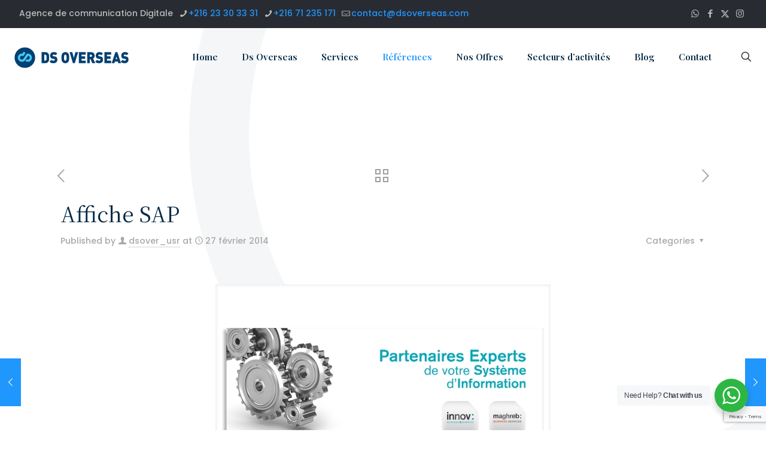

--- FILE ---
content_type: text/html; charset=UTF-8
request_url: https://www.dsoverseas.com/portfolio-item/affiche-sap/
body_size: 30499
content:
<!DOCTYPE html>
<html lang="fr-FR" class="no-js "   >

<head>

<meta charset="UTF-8" />
<meta name='robots' content='index, follow, max-image-preview:large, max-snippet:-1, max-video-preview:-1' />
<link rel="alternate" hreflang="fr" href="https://www.dsoverseas.com/portfolio-item/affiche-sap/" />
<link rel="alternate" hreflang="x-default" href="https://www.dsoverseas.com/portfolio-item/affiche-sap/" />
<meta name="format-detection" content="telephone=no">
<meta name="viewport" content="width=device-width, initial-scale=1" />
<link rel="shortcut icon" href="https://www.dsoverseas.com/wp-content/uploads/2021/01/favi.png" type="image/x-icon" />
<meta name="theme-color" content="#ffffff" media="(prefers-color-scheme: light)">
<meta name="theme-color" content="#ffffff" media="(prefers-color-scheme: dark)">

	<!-- This site is optimized with the Yoast SEO plugin v26.8 - https://yoast.com/product/yoast-seo-wordpress/ -->
	<title>Affiche SAP - Agence de communication et Marketing Digital Tunisie</title>
	<meta name="description" content="Affiche SAP, conception graphique, stand, impression, support de communication, agence de communication offshore" />
	<link rel="canonical" href="https://www.dsoverseas.com/portfolio-item/affiche-sap/" />
	<meta property="og:locale" content="fr_FR" />
	<meta property="og:type" content="article" />
	<meta property="og:title" content="Affiche SAP - Agence de communication et Marketing Digital Tunisie" />
	<meta property="og:description" content="Affiche SAP, conception graphique, stand, impression, support de communication, agence de communication offshore" />
	<meta property="og:url" content="https://www.dsoverseas.com/portfolio-item/affiche-sap/" />
	<meta property="og:site_name" content="Agence de communication et Marketing Digital Tunisie" />
	<meta property="article:publisher" content="https://www.facebook.com/Dsoverseasagency" />
	<meta property="article:modified_time" content="2023-01-06T09:51:39+00:00" />
	<meta property="og:image" content="https://www.dsoverseas.com/wp-content/uploads/2014/02/Affiche-SAP.jpg" />
	<meta property="og:image:width" content="560" />
	<meta property="og:image:height" content="560" />
	<meta property="og:image:type" content="image/jpeg" />
	<meta name="twitter:card" content="summary_large_image" />
	<meta name="twitter:site" content="@Ds_overseas" />
	<meta name="twitter:label1" content="Durée de lecture estimée" />
	<meta name="twitter:data1" content="2 minutes" />
	<!-- / Yoast SEO plugin. -->


<link rel='dns-prefetch' href='//fonts.googleapis.com' />
<link rel="alternate" type="application/rss+xml" title="Agence de communication et Marketing Digital Tunisie &raquo; Flux" href="https://www.dsoverseas.com/feed/" />
<link rel="alternate" type="application/rss+xml" title="Agence de communication et Marketing Digital Tunisie &raquo; Flux des commentaires" href="https://www.dsoverseas.com/comments/feed/" />
<link rel="alternate" title="oEmbed (JSON)" type="application/json+oembed" href="https://www.dsoverseas.com/wp-json/oembed/1.0/embed?url=https%3A%2F%2Fwww.dsoverseas.com%2Fportfolio-item%2Faffiche-sap%2F" />
<link rel="alternate" title="oEmbed (XML)" type="text/xml+oembed" href="https://www.dsoverseas.com/wp-json/oembed/1.0/embed?url=https%3A%2F%2Fwww.dsoverseas.com%2Fportfolio-item%2Faffiche-sap%2F&#038;format=xml" />
		<style>
			.lazyload,
			.lazyloading {
				max-width: 100%;
			}
		</style>
		<style id='wp-img-auto-sizes-contain-inline-css' type='text/css'>
img:is([sizes=auto i],[sizes^="auto," i]){contain-intrinsic-size:3000px 1500px}
/*# sourceURL=wp-img-auto-sizes-contain-inline-css */
</style>
<style id='wp-emoji-styles-inline-css' type='text/css'>

	img.wp-smiley, img.emoji {
		display: inline !important;
		border: none !important;
		box-shadow: none !important;
		height: 1em !important;
		width: 1em !important;
		margin: 0 0.07em !important;
		vertical-align: -0.1em !important;
		background: none !important;
		padding: 0 !important;
	}
/*# sourceURL=wp-emoji-styles-inline-css */
</style>
<link rel='stylesheet' id='wp-block-library-css' href='https://www.dsoverseas.com/wp-includes/css/dist/block-library/style.min.css?ver=6.9' type='text/css' media='all' />
<style id='global-styles-inline-css' type='text/css'>
:root{--wp--preset--aspect-ratio--square: 1;--wp--preset--aspect-ratio--4-3: 4/3;--wp--preset--aspect-ratio--3-4: 3/4;--wp--preset--aspect-ratio--3-2: 3/2;--wp--preset--aspect-ratio--2-3: 2/3;--wp--preset--aspect-ratio--16-9: 16/9;--wp--preset--aspect-ratio--9-16: 9/16;--wp--preset--color--black: #000000;--wp--preset--color--cyan-bluish-gray: #abb8c3;--wp--preset--color--white: #ffffff;--wp--preset--color--pale-pink: #f78da7;--wp--preset--color--vivid-red: #cf2e2e;--wp--preset--color--luminous-vivid-orange: #ff6900;--wp--preset--color--luminous-vivid-amber: #fcb900;--wp--preset--color--light-green-cyan: #7bdcb5;--wp--preset--color--vivid-green-cyan: #00d084;--wp--preset--color--pale-cyan-blue: #8ed1fc;--wp--preset--color--vivid-cyan-blue: #0693e3;--wp--preset--color--vivid-purple: #9b51e0;--wp--preset--gradient--vivid-cyan-blue-to-vivid-purple: linear-gradient(135deg,rgb(6,147,227) 0%,rgb(155,81,224) 100%);--wp--preset--gradient--light-green-cyan-to-vivid-green-cyan: linear-gradient(135deg,rgb(122,220,180) 0%,rgb(0,208,130) 100%);--wp--preset--gradient--luminous-vivid-amber-to-luminous-vivid-orange: linear-gradient(135deg,rgb(252,185,0) 0%,rgb(255,105,0) 100%);--wp--preset--gradient--luminous-vivid-orange-to-vivid-red: linear-gradient(135deg,rgb(255,105,0) 0%,rgb(207,46,46) 100%);--wp--preset--gradient--very-light-gray-to-cyan-bluish-gray: linear-gradient(135deg,rgb(238,238,238) 0%,rgb(169,184,195) 100%);--wp--preset--gradient--cool-to-warm-spectrum: linear-gradient(135deg,rgb(74,234,220) 0%,rgb(151,120,209) 20%,rgb(207,42,186) 40%,rgb(238,44,130) 60%,rgb(251,105,98) 80%,rgb(254,248,76) 100%);--wp--preset--gradient--blush-light-purple: linear-gradient(135deg,rgb(255,206,236) 0%,rgb(152,150,240) 100%);--wp--preset--gradient--blush-bordeaux: linear-gradient(135deg,rgb(254,205,165) 0%,rgb(254,45,45) 50%,rgb(107,0,62) 100%);--wp--preset--gradient--luminous-dusk: linear-gradient(135deg,rgb(255,203,112) 0%,rgb(199,81,192) 50%,rgb(65,88,208) 100%);--wp--preset--gradient--pale-ocean: linear-gradient(135deg,rgb(255,245,203) 0%,rgb(182,227,212) 50%,rgb(51,167,181) 100%);--wp--preset--gradient--electric-grass: linear-gradient(135deg,rgb(202,248,128) 0%,rgb(113,206,126) 100%);--wp--preset--gradient--midnight: linear-gradient(135deg,rgb(2,3,129) 0%,rgb(40,116,252) 100%);--wp--preset--font-size--small: 13px;--wp--preset--font-size--medium: 20px;--wp--preset--font-size--large: 36px;--wp--preset--font-size--x-large: 42px;--wp--preset--spacing--20: 0.44rem;--wp--preset--spacing--30: 0.67rem;--wp--preset--spacing--40: 1rem;--wp--preset--spacing--50: 1.5rem;--wp--preset--spacing--60: 2.25rem;--wp--preset--spacing--70: 3.38rem;--wp--preset--spacing--80: 5.06rem;--wp--preset--shadow--natural: 6px 6px 9px rgba(0, 0, 0, 0.2);--wp--preset--shadow--deep: 12px 12px 50px rgba(0, 0, 0, 0.4);--wp--preset--shadow--sharp: 6px 6px 0px rgba(0, 0, 0, 0.2);--wp--preset--shadow--outlined: 6px 6px 0px -3px rgb(255, 255, 255), 6px 6px rgb(0, 0, 0);--wp--preset--shadow--crisp: 6px 6px 0px rgb(0, 0, 0);}:where(.is-layout-flex){gap: 0.5em;}:where(.is-layout-grid){gap: 0.5em;}body .is-layout-flex{display: flex;}.is-layout-flex{flex-wrap: wrap;align-items: center;}.is-layout-flex > :is(*, div){margin: 0;}body .is-layout-grid{display: grid;}.is-layout-grid > :is(*, div){margin: 0;}:where(.wp-block-columns.is-layout-flex){gap: 2em;}:where(.wp-block-columns.is-layout-grid){gap: 2em;}:where(.wp-block-post-template.is-layout-flex){gap: 1.25em;}:where(.wp-block-post-template.is-layout-grid){gap: 1.25em;}.has-black-color{color: var(--wp--preset--color--black) !important;}.has-cyan-bluish-gray-color{color: var(--wp--preset--color--cyan-bluish-gray) !important;}.has-white-color{color: var(--wp--preset--color--white) !important;}.has-pale-pink-color{color: var(--wp--preset--color--pale-pink) !important;}.has-vivid-red-color{color: var(--wp--preset--color--vivid-red) !important;}.has-luminous-vivid-orange-color{color: var(--wp--preset--color--luminous-vivid-orange) !important;}.has-luminous-vivid-amber-color{color: var(--wp--preset--color--luminous-vivid-amber) !important;}.has-light-green-cyan-color{color: var(--wp--preset--color--light-green-cyan) !important;}.has-vivid-green-cyan-color{color: var(--wp--preset--color--vivid-green-cyan) !important;}.has-pale-cyan-blue-color{color: var(--wp--preset--color--pale-cyan-blue) !important;}.has-vivid-cyan-blue-color{color: var(--wp--preset--color--vivid-cyan-blue) !important;}.has-vivid-purple-color{color: var(--wp--preset--color--vivid-purple) !important;}.has-black-background-color{background-color: var(--wp--preset--color--black) !important;}.has-cyan-bluish-gray-background-color{background-color: var(--wp--preset--color--cyan-bluish-gray) !important;}.has-white-background-color{background-color: var(--wp--preset--color--white) !important;}.has-pale-pink-background-color{background-color: var(--wp--preset--color--pale-pink) !important;}.has-vivid-red-background-color{background-color: var(--wp--preset--color--vivid-red) !important;}.has-luminous-vivid-orange-background-color{background-color: var(--wp--preset--color--luminous-vivid-orange) !important;}.has-luminous-vivid-amber-background-color{background-color: var(--wp--preset--color--luminous-vivid-amber) !important;}.has-light-green-cyan-background-color{background-color: var(--wp--preset--color--light-green-cyan) !important;}.has-vivid-green-cyan-background-color{background-color: var(--wp--preset--color--vivid-green-cyan) !important;}.has-pale-cyan-blue-background-color{background-color: var(--wp--preset--color--pale-cyan-blue) !important;}.has-vivid-cyan-blue-background-color{background-color: var(--wp--preset--color--vivid-cyan-blue) !important;}.has-vivid-purple-background-color{background-color: var(--wp--preset--color--vivid-purple) !important;}.has-black-border-color{border-color: var(--wp--preset--color--black) !important;}.has-cyan-bluish-gray-border-color{border-color: var(--wp--preset--color--cyan-bluish-gray) !important;}.has-white-border-color{border-color: var(--wp--preset--color--white) !important;}.has-pale-pink-border-color{border-color: var(--wp--preset--color--pale-pink) !important;}.has-vivid-red-border-color{border-color: var(--wp--preset--color--vivid-red) !important;}.has-luminous-vivid-orange-border-color{border-color: var(--wp--preset--color--luminous-vivid-orange) !important;}.has-luminous-vivid-amber-border-color{border-color: var(--wp--preset--color--luminous-vivid-amber) !important;}.has-light-green-cyan-border-color{border-color: var(--wp--preset--color--light-green-cyan) !important;}.has-vivid-green-cyan-border-color{border-color: var(--wp--preset--color--vivid-green-cyan) !important;}.has-pale-cyan-blue-border-color{border-color: var(--wp--preset--color--pale-cyan-blue) !important;}.has-vivid-cyan-blue-border-color{border-color: var(--wp--preset--color--vivid-cyan-blue) !important;}.has-vivid-purple-border-color{border-color: var(--wp--preset--color--vivid-purple) !important;}.has-vivid-cyan-blue-to-vivid-purple-gradient-background{background: var(--wp--preset--gradient--vivid-cyan-blue-to-vivid-purple) !important;}.has-light-green-cyan-to-vivid-green-cyan-gradient-background{background: var(--wp--preset--gradient--light-green-cyan-to-vivid-green-cyan) !important;}.has-luminous-vivid-amber-to-luminous-vivid-orange-gradient-background{background: var(--wp--preset--gradient--luminous-vivid-amber-to-luminous-vivid-orange) !important;}.has-luminous-vivid-orange-to-vivid-red-gradient-background{background: var(--wp--preset--gradient--luminous-vivid-orange-to-vivid-red) !important;}.has-very-light-gray-to-cyan-bluish-gray-gradient-background{background: var(--wp--preset--gradient--very-light-gray-to-cyan-bluish-gray) !important;}.has-cool-to-warm-spectrum-gradient-background{background: var(--wp--preset--gradient--cool-to-warm-spectrum) !important;}.has-blush-light-purple-gradient-background{background: var(--wp--preset--gradient--blush-light-purple) !important;}.has-blush-bordeaux-gradient-background{background: var(--wp--preset--gradient--blush-bordeaux) !important;}.has-luminous-dusk-gradient-background{background: var(--wp--preset--gradient--luminous-dusk) !important;}.has-pale-ocean-gradient-background{background: var(--wp--preset--gradient--pale-ocean) !important;}.has-electric-grass-gradient-background{background: var(--wp--preset--gradient--electric-grass) !important;}.has-midnight-gradient-background{background: var(--wp--preset--gradient--midnight) !important;}.has-small-font-size{font-size: var(--wp--preset--font-size--small) !important;}.has-medium-font-size{font-size: var(--wp--preset--font-size--medium) !important;}.has-large-font-size{font-size: var(--wp--preset--font-size--large) !important;}.has-x-large-font-size{font-size: var(--wp--preset--font-size--x-large) !important;}
/*# sourceURL=global-styles-inline-css */
</style>

<style id='classic-theme-styles-inline-css' type='text/css'>
/*! This file is auto-generated */
.wp-block-button__link{color:#fff;background-color:#32373c;border-radius:9999px;box-shadow:none;text-decoration:none;padding:calc(.667em + 2px) calc(1.333em + 2px);font-size:1.125em}.wp-block-file__button{background:#32373c;color:#fff;text-decoration:none}
/*# sourceURL=/wp-includes/css/classic-themes.min.css */
</style>
<link rel='stylesheet' id='nta-css-popup-css' href='https://www.dsoverseas.com/wp-content/plugins/wp-whatsapp/assets/dist/css/style.css?ver=6.9' type='text/css' media='all' />
<link rel='stylesheet' id='contact-form-7-css' href='https://www.dsoverseas.com/wp-content/plugins/contact-form-7/includes/css/styles.css?ver=6.1.4' type='text/css' media='all' />
<link rel='stylesheet' id='wpml-legacy-horizontal-list-0-css' href='https://www.dsoverseas.com/wp-content/plugins/sitepress-multilingual-cms/templates/language-switchers/legacy-list-horizontal/style.min.css?ver=1' type='text/css' media='all' />
<style id='wpml-legacy-horizontal-list-0-inline-css' type='text/css'>
.wpml-ls-statics-footer a, .wpml-ls-statics-footer .wpml-ls-sub-menu a, .wpml-ls-statics-footer .wpml-ls-sub-menu a:link, .wpml-ls-statics-footer li:not(.wpml-ls-current-language) .wpml-ls-link, .wpml-ls-statics-footer li:not(.wpml-ls-current-language) .wpml-ls-link:link {color:#444444;background-color:#ffffff;}.wpml-ls-statics-footer .wpml-ls-sub-menu a:hover,.wpml-ls-statics-footer .wpml-ls-sub-menu a:focus, .wpml-ls-statics-footer .wpml-ls-sub-menu a:link:hover, .wpml-ls-statics-footer .wpml-ls-sub-menu a:link:focus {color:#000000;background-color:#eeeeee;}.wpml-ls-statics-footer .wpml-ls-current-language > a {color:#444444;background-color:#ffffff;}.wpml-ls-statics-footer .wpml-ls-current-language:hover>a, .wpml-ls-statics-footer .wpml-ls-current-language>a:focus {color:#000000;background-color:#eeeeee;}
.wpml-ls-display{display:inline!important}
/*# sourceURL=wpml-legacy-horizontal-list-0-inline-css */
</style>
<link rel='stylesheet' id='mfn-be-css' href='https://www.dsoverseas.com/wp-content/themes/betheme/css/be.css?ver=28.2.1' type='text/css' media='all' />
<link rel='stylesheet' id='mfn-animations-css' href='https://www.dsoverseas.com/wp-content/themes/betheme/assets/animations/animations.min.css?ver=28.2.1' type='text/css' media='all' />
<link rel='stylesheet' id='mfn-font-awesome-css' href='https://www.dsoverseas.com/wp-content/themes/betheme/fonts/fontawesome/fontawesome.css?ver=28.2.1' type='text/css' media='all' />
<link rel='stylesheet' id='mfn-responsive-css' href='https://www.dsoverseas.com/wp-content/themes/betheme/css/responsive.css?ver=28.2.1' type='text/css' media='all' />
<link rel='stylesheet' id='mfn-fonts-css' href='https://fonts.googleapis.com/css?family=Poppins%3A1%2C300%2C400%2C400italic%2C500%2C600%2C700%2C700italic%7CPlayfair+Display%3A1%2C300%2C400%2C400italic%2C500%2C600%2C700%2C700italic%7CNoto+Serif+JP%3A1%2C300%2C400%2C400italic%2C500%2C600%2C700%2C700italic&#038;display=swap&#038;ver=6.9' type='text/css' media='all' />
<style id='mfn-dynamic-inline-css' type='text/css'>
html{background-image:url(https://www.dsoverseas.com/wp-content/uploads/2018/08/home_agency3_bg.png);background-repeat:no-repeat;background-position:center top}
html{background-color:#ffffff}#Wrapper,#Content,.mfn-popup .mfn-popup-content,.mfn-off-canvas-sidebar .mfn-off-canvas-content-wrapper,.mfn-cart-holder,.mfn-header-login,#Top_bar .search_wrapper,#Top_bar .top_bar_right .mfn-live-search-box,.column_livesearch .mfn-live-search-wrapper,.column_livesearch .mfn-live-search-box{background-color:#ffffff}.layout-boxed.mfn-bebuilder-header.mfn-ui #Wrapper .mfn-only-sample-content{background-color:#ffffff}body:not(.template-slider) #Header{min-height:250px}body.header-below:not(.template-slider) #Header{padding-top:250px}#Footer .widgets_wrapper{padding:70px 0 20px}.has-search-overlay.search-overlay-opened #search-overlay{background-color:rgba(0,0,0,0.6)}.elementor-page.elementor-default #Content .the_content .section_wrapper{max-width:100%}.elementor-page.elementor-default #Content .section.the_content{width:100%}.elementor-page.elementor-default #Content .section_wrapper .the_content_wrapper{margin-left:0;margin-right:0;width:100%}body,span.date_label,.timeline_items li h3 span,input[type="date"],input[type="text"],input[type="password"],input[type="tel"],input[type="email"],input[type="url"],textarea,select,.offer_li .title h3,.mfn-menu-item-megamenu{font-family:"Poppins",-apple-system,BlinkMacSystemFont,"Segoe UI",Roboto,Oxygen-Sans,Ubuntu,Cantarell,"Helvetica Neue",sans-serif}.lead,.big{font-family:"Poppins",-apple-system,BlinkMacSystemFont,"Segoe UI",Roboto,Oxygen-Sans,Ubuntu,Cantarell,"Helvetica Neue",sans-serif}#menu > ul > li > a,#overlay-menu ul li a{font-family:"Playfair Display",-apple-system,BlinkMacSystemFont,"Segoe UI",Roboto,Oxygen-Sans,Ubuntu,Cantarell,"Helvetica Neue",sans-serif}#Subheader .title{font-family:"Arial",-apple-system,BlinkMacSystemFont,"Segoe UI",Roboto,Oxygen-Sans,Ubuntu,Cantarell,"Helvetica Neue",sans-serif}h1,h2,h3,h4,.text-logo #logo{font-family:"Noto Serif JP",-apple-system,BlinkMacSystemFont,"Segoe UI",Roboto,Oxygen-Sans,Ubuntu,Cantarell,"Helvetica Neue",sans-serif}h5,h6{font-family:"Arial",-apple-system,BlinkMacSystemFont,"Segoe UI",Roboto,Oxygen-Sans,Ubuntu,Cantarell,"Helvetica Neue",sans-serif}blockquote{font-family:"Arial",-apple-system,BlinkMacSystemFont,"Segoe UI",Roboto,Oxygen-Sans,Ubuntu,Cantarell,"Helvetica Neue",sans-serif}.chart_box .chart .num,.counter .desc_wrapper .number-wrapper,.how_it_works .image .number,.pricing-box .plan-header .price,.quick_fact .number-wrapper,.woocommerce .product div.entry-summary .price{font-family:"Arial",-apple-system,BlinkMacSystemFont,"Segoe UI",Roboto,Oxygen-Sans,Ubuntu,Cantarell,"Helvetica Neue",sans-serif}body,.mfn-menu-item-megamenu{font-size:14px;line-height:26px;font-weight:500;letter-spacing:0px}.lead,.big{font-size:16px;line-height:28px;font-weight:500;letter-spacing:0px}#menu > ul > li > a,#overlay-menu ul li a{font-size:15px;font-weight:600;letter-spacing:0px}#overlay-menu ul li a{line-height:22.5px}#Subheader .title{font-size:30px;line-height:35px;font-weight:400;letter-spacing:1px;font-style:italic}h1,.text-logo #logo{font-size:48px;line-height:50px;font-weight:400;letter-spacing:0px}h2{font-size:50px;line-height:60px;font-weight:400;letter-spacing:0px}h3,.woocommerce ul.products li.product h3,.woocommerce #customer_login h2{font-size:40px;line-height:50px;font-weight:400;letter-spacing:0px}h4,.woocommerce .woocommerce-order-details__title,.woocommerce .wc-bacs-bank-details-heading,.woocommerce .woocommerce-customer-details h2{font-size:20px;line-height:30px;font-weight:600;letter-spacing:0px}h5{font-size:17px;line-height:29px;font-weight:700;letter-spacing:0px}h6{font-size:13px;line-height:25px;font-weight:700;letter-spacing:0px}#Intro .intro-title{font-size:70px;line-height:70px;font-weight:400;letter-spacing:0px}@media only screen and (min-width:768px) and (max-width:959px){body,.mfn-menu-item-megamenu{font-size:14px;line-height:26px;font-weight:500;letter-spacing:0px}.lead,.big{font-size:16px;line-height:28px;font-weight:500;letter-spacing:0px}#menu > ul > li > a,#overlay-menu ul li a{font-size:15px;font-weight:600;letter-spacing:0px}#overlay-menu ul li a{line-height:22.5px}#Subheader .title{font-size:30px;line-height:35px;font-weight:400;letter-spacing:1px;font-style:italic}h1,.text-logo #logo{font-size:48px;line-height:50px;font-weight:400;letter-spacing:0px}h2{font-size:50px;line-height:60px;font-weight:400;letter-spacing:0px}h3,.woocommerce ul.products li.product h3,.woocommerce #customer_login h2{font-size:40px;line-height:50px;font-weight:400;letter-spacing:0px}h4,.woocommerce .woocommerce-order-details__title,.woocommerce .wc-bacs-bank-details-heading,.woocommerce .woocommerce-customer-details h2{font-size:20px;line-height:30px;font-weight:600;letter-spacing:0px}h5{font-size:17px;line-height:29px;font-weight:700;letter-spacing:0px}h6{font-size:13px;line-height:25px;font-weight:700;letter-spacing:0px}#Intro .intro-title{font-size:70px;line-height:70px;font-weight:400;letter-spacing:0px}blockquote{font-size:15px}.chart_box .chart .num{font-size:45px;line-height:45px}.counter .desc_wrapper .number-wrapper{font-size:45px;line-height:45px}.counter .desc_wrapper .title{font-size:14px;line-height:18px}.faq .question .title{font-size:14px}.fancy_heading .title{font-size:38px;line-height:38px}.offer .offer_li .desc_wrapper .title h3{font-size:32px;line-height:32px}.offer_thumb_ul li.offer_thumb_li .desc_wrapper .title h3{font-size:32px;line-height:32px}.pricing-box .plan-header h2{font-size:27px;line-height:27px}.pricing-box .plan-header .price > span{font-size:40px;line-height:40px}.pricing-box .plan-header .price sup.currency{font-size:18px;line-height:18px}.pricing-box .plan-header .price sup.period{font-size:14px;line-height:14px}.quick_fact .number-wrapper{font-size:80px;line-height:80px}.trailer_box .desc h2{font-size:27px;line-height:27px}.widget > h3{font-size:17px;line-height:20px}}@media only screen and (min-width:480px) and (max-width:767px){body,.mfn-menu-item-megamenu{font-size:14px;line-height:26px;font-weight:500;letter-spacing:0px}.lead,.big{font-size:16px;line-height:28px;font-weight:500;letter-spacing:0px}#menu > ul > li > a,#overlay-menu ul li a{font-size:15px;font-weight:600;letter-spacing:0px}#overlay-menu ul li a{line-height:22.5px}#Subheader .title{font-size:30px;line-height:35px;font-weight:400;letter-spacing:1px;font-style:italic}h1,.text-logo #logo{font-size:48px;line-height:50px;font-weight:400;letter-spacing:0px}h2{font-size:50px;line-height:60px;font-weight:400;letter-spacing:0px}h3,.woocommerce ul.products li.product h3,.woocommerce #customer_login h2{font-size:40px;line-height:50px;font-weight:400;letter-spacing:0px}h4,.woocommerce .woocommerce-order-details__title,.woocommerce .wc-bacs-bank-details-heading,.woocommerce .woocommerce-customer-details h2{font-size:20px;line-height:30px;font-weight:600;letter-spacing:0px}h5{font-size:17px;line-height:29px;font-weight:700;letter-spacing:0px}h6{font-size:13px;line-height:25px;font-weight:700;letter-spacing:0px}#Intro .intro-title{font-size:70px;line-height:70px;font-weight:400;letter-spacing:0px}blockquote{font-size:14px}.chart_box .chart .num{font-size:40px;line-height:40px}.counter .desc_wrapper .number-wrapper{font-size:40px;line-height:40px}.counter .desc_wrapper .title{font-size:13px;line-height:16px}.faq .question .title{font-size:13px}.fancy_heading .title{font-size:34px;line-height:34px}.offer .offer_li .desc_wrapper .title h3{font-size:28px;line-height:28px}.offer_thumb_ul li.offer_thumb_li .desc_wrapper .title h3{font-size:28px;line-height:28px}.pricing-box .plan-header h2{font-size:24px;line-height:24px}.pricing-box .plan-header .price > span{font-size:34px;line-height:34px}.pricing-box .plan-header .price sup.currency{font-size:16px;line-height:16px}.pricing-box .plan-header .price sup.period{font-size:13px;line-height:13px}.quick_fact .number-wrapper{font-size:70px;line-height:70px}.trailer_box .desc h2{font-size:24px;line-height:24px}.widget > h3{font-size:16px;line-height:19px}}@media only screen and (max-width:479px){body,.mfn-menu-item-megamenu{font-size:14px;line-height:26px;font-weight:500;letter-spacing:0px}.lead,.big{font-size:16px;line-height:28px;font-weight:500;letter-spacing:0px}#menu > ul > li > a,#overlay-menu ul li a{font-size:15px;font-weight:600;letter-spacing:0px}#overlay-menu ul li a{line-height:22.5px}#Subheader .title{font-size:30px;line-height:35px;font-weight:400;letter-spacing:1px;font-style:italic}h1,.text-logo #logo{font-size:48px;line-height:50px;font-weight:400;letter-spacing:0px}h2{font-size:50px;line-height:60px;font-weight:400;letter-spacing:0px}h3,.woocommerce ul.products li.product h3,.woocommerce #customer_login h2{font-size:40px;line-height:50px;font-weight:400;letter-spacing:0px}h4,.woocommerce .woocommerce-order-details__title,.woocommerce .wc-bacs-bank-details-heading,.woocommerce .woocommerce-customer-details h2{font-size:20px;line-height:30px;font-weight:600;letter-spacing:0px}h5{font-size:17px;line-height:29px;font-weight:700;letter-spacing:0px}h6{font-size:13px;line-height:25px;font-weight:700;letter-spacing:0px}#Intro .intro-title{font-size:70px;line-height:70px;font-weight:400;letter-spacing:0px}blockquote{font-size:13px}.chart_box .chart .num{font-size:35px;line-height:35px}.counter .desc_wrapper .number-wrapper{font-size:35px;line-height:35px}.counter .desc_wrapper .title{font-size:13px;line-height:26px}.faq .question .title{font-size:13px}.fancy_heading .title{font-size:30px;line-height:30px}.offer .offer_li .desc_wrapper .title h3{font-size:26px;line-height:26px}.offer_thumb_ul li.offer_thumb_li .desc_wrapper .title h3{font-size:26px;line-height:26px}.pricing-box .plan-header h2{font-size:21px;line-height:21px}.pricing-box .plan-header .price > span{font-size:32px;line-height:32px}.pricing-box .plan-header .price sup.currency{font-size:14px;line-height:14px}.pricing-box .plan-header .price sup.period{font-size:13px;line-height:13px}.quick_fact .number-wrapper{font-size:60px;line-height:60px}.trailer_box .desc h2{font-size:21px;line-height:21px}.widget > h3{font-size:15px;line-height:18px}}.with_aside .sidebar.columns{width:23%}.with_aside .sections_group{width:77%}.aside_both .sidebar.columns{width:18%}.aside_both .sidebar.sidebar-1{margin-left:-82%}.aside_both .sections_group{width:64%;margin-left:18%}@media only screen and (min-width:1240px){#Wrapper,.with_aside .content_wrapper{max-width:1122px}body.layout-boxed.mfn-header-scrolled .mfn-header-tmpl.mfn-sticky-layout-width{max-width:1122px;left:0;right:0;margin-left:auto;margin-right:auto}body.layout-boxed:not(.mfn-header-scrolled) .mfn-header-tmpl.mfn-header-layout-width,body.layout-boxed .mfn-header-tmpl.mfn-header-layout-width:not(.mfn-hasSticky){max-width:1122px;left:0;right:0;margin-left:auto;margin-right:auto}body.layout-boxed.mfn-bebuilder-header.mfn-ui .mfn-only-sample-content{max-width:1122px;margin-left:auto;margin-right:auto}.section_wrapper,.container{max-width:1102px}.layout-boxed.header-boxed #Top_bar.is-sticky{max-width:1122px}}@media only screen and (max-width:767px){#Wrapper{max-width:calc(100% - 67px)}.content_wrapper .section_wrapper,.container,.four.columns .widget-area{max-width:550px !important;padding-left:33px;padding-right:33px}}body{--mfn-button-font-family:inherit;--mfn-button-font-size:14px;--mfn-button-font-weight:500;--mfn-button-font-style:inherit;--mfn-button-letter-spacing:0px;--mfn-button-padding:16px 20px 16px 20px;--mfn-button-border-width:0;--mfn-button-border-radius:5px 5px 5px 5px;--mfn-button-gap:10px;--mfn-button-transition:0.2s;--mfn-button-color:#747474;--mfn-button-color-hover:#747474;--mfn-button-bg:#f7f7f7;--mfn-button-bg-hover:#eaeaea;--mfn-button-border-color:transparent;--mfn-button-border-color-hover:transparent;--mfn-button-icon-color:#747474;--mfn-button-icon-color-hover:#747474;--mfn-button-box-shadow:unset;--mfn-button-theme-color:#ffffff;--mfn-button-theme-color-hover:#ffffff;--mfn-button-theme-bg:#2097fc;--mfn-button-theme-bg-hover:#138aef;--mfn-button-theme-border-color:transparent;--mfn-button-theme-border-color-hover:transparent;--mfn-button-theme-icon-color:#ffffff;--mfn-button-theme-icon-color-hover:#ffffff;--mfn-button-theme-box-shadow:unset;--mfn-button-shop-color:#ffffff;--mfn-button-shop-color-hover:#ffffff;--mfn-button-shop-bg:#2097fc;--mfn-button-shop-bg-hover:#138aef;--mfn-button-shop-border-color:transparent;--mfn-button-shop-border-color-hover:transparent;--mfn-button-shop-icon-color:#626262;--mfn-button-shop-icon-color-hover:#626262;--mfn-button-shop-box-shadow:unset;--mfn-button-action-color:#747474;--mfn-button-action-color-hover:#747474;--mfn-button-action-bg:#f7f7f7;--mfn-button-action-bg-hover:#eaeaea;--mfn-button-action-border-color:transparent;--mfn-button-action-border-color-hover:transparent;--mfn-button-action-icon-color:#747474;--mfn-button-action-icon-color-hover:#747474;--mfn-button-action-box-shadow:unset;--mfn-product-list-gallery-slider-arrow-bg:#fff;--mfn-product-list-gallery-slider-arrow-bg-hover:#fff;--mfn-product-list-gallery-slider-arrow-color:#000;--mfn-product-list-gallery-slider-arrow-color-hover:#000;--mfn-product-list-gallery-slider-dots-bg:rgba(0,0,0,0.3);--mfn-product-list-gallery-slider-dots-bg-active:#000;--mfn-product-list-gallery-slider-padination-bg:transparent;--mfn-product-list-gallery-slider-dots-size:8px;--mfn-product-list-gallery-slider-nav-border-radius:0px;--mfn-product-list-gallery-slider-nav-offset:0px;--mfn-product-list-gallery-slider-dots-gap:5px}@media only screen and (max-width:959px){body{}}@media only screen and (max-width:768px){body{}}.mfn-cookies,.mfn-cookies-reopen{--mfn-gdpr2-container-text-color:#626262;--mfn-gdpr2-container-strong-color:#07070a;--mfn-gdpr2-container-bg:#ffffff;--mfn-gdpr2-container-overlay:rgba(25,37,48,0.6);--mfn-gdpr2-details-box-bg:#fbfbfb;--mfn-gdpr2-details-switch-bg:#00032a;--mfn-gdpr2-details-switch-bg-active:#5acb65;--mfn-gdpr2-tabs-text-color:#07070a;--mfn-gdpr2-tabs-text-color-active:#0089f7;--mfn-gdpr2-tabs-border:rgba(8,8,14,0.1);--mfn-gdpr2-buttons-box-bg:#fbfbfb;--mfn-gdpr2-reopen-background:#fff;--mfn-gdpr2-reopen-color:#222}#Top_bar #logo,.header-fixed #Top_bar #logo,.header-plain #Top_bar #logo,.header-transparent #Top_bar #logo{height:60px;line-height:60px;padding:20px 0}.logo-overflow #Top_bar:not(.is-sticky) .logo{height:100px}#Top_bar .menu > li > a{padding:20px 0}.menu-highlight:not(.header-creative) #Top_bar .menu > li > a{margin:25px 0}.header-plain:not(.menu-highlight) #Top_bar .menu > li > a span:not(.description){line-height:100px}.header-fixed #Top_bar .menu > li > a{padding:35px 0}@media only screen and (max-width:767px){.mobile-header-mini #Top_bar #logo{height:50px!important;line-height:50px!important;margin:5px 0}}#Top_bar #logo img.svg{width:100px}.image_frame,.wp-caption{border-width:0px}.alert{border-radius:0px}#Top_bar .top_bar_right .top-bar-right-input input{width:200px}.mfn-live-search-box .mfn-live-search-list{max-height:300px}input[type="date"],input[type="email"],input[type="number"],input[type="password"],input[type="search"],input[type="tel"],input[type="text"],input[type="url"],select,textarea,.woocommerce .quantity input.qty{border-width:0 0 1px 0;box-shadow:unset;resize:none}.select2-container--default .select2-selection--single,.select2-dropdown,.select2-container--default.select2-container--open .select2-selection--single{border-width:0 0 1px 0}#Side_slide{right:-250px;width:250px}#Side_slide.left{left:-250px}.blog-teaser li .desc-wrapper .desc{background-position-y:-1px}.mfn-free-delivery-info{--mfn-free-delivery-bar:#2097fc;--mfn-free-delivery-bg:rgba(0,0,0,0.1);--mfn-free-delivery-achieved:#2097fc}#back_to_top i{color:#65666C}.mfn-product-list-gallery-slider .mfn-product-list-gallery-slider-arrow{display:flex}@media only screen and ( max-width:767px ){}@media only screen and (min-width:1240px){body:not(.header-simple) #Top_bar #menu{display:block!important}.tr-menu #Top_bar #menu{background:none!important}#Top_bar .menu > li > ul.mfn-megamenu > li{float:left}#Top_bar .menu > li > ul.mfn-megamenu > li.mfn-megamenu-cols-1{width:100%}#Top_bar .menu > li > ul.mfn-megamenu > li.mfn-megamenu-cols-2{width:50%}#Top_bar .menu > li > ul.mfn-megamenu > li.mfn-megamenu-cols-3{width:33.33%}#Top_bar .menu > li > ul.mfn-megamenu > li.mfn-megamenu-cols-4{width:25%}#Top_bar .menu > li > ul.mfn-megamenu > li.mfn-megamenu-cols-5{width:20%}#Top_bar .menu > li > ul.mfn-megamenu > li.mfn-megamenu-cols-6{width:16.66%}#Top_bar .menu > li > ul.mfn-megamenu > li > ul{display:block!important;position:inherit;left:auto;top:auto;border-width:0 1px 0 0}#Top_bar .menu > li > ul.mfn-megamenu > li:last-child > ul{border:0}#Top_bar .menu > li > ul.mfn-megamenu > li > ul li{width:auto}#Top_bar .menu > li > ul.mfn-megamenu a.mfn-megamenu-title{text-transform:uppercase;font-weight:400;background:none}#Top_bar .menu > li > ul.mfn-megamenu a .menu-arrow{display:none}.menuo-right #Top_bar .menu > li > ul.mfn-megamenu{left:0;width:98%!important;margin:0 1%;padding:20px 0}.menuo-right #Top_bar .menu > li > ul.mfn-megamenu-bg{box-sizing:border-box}#Top_bar .menu > li > ul.mfn-megamenu-bg{padding:20px 166px 20px 20px;background-repeat:no-repeat;background-position:right bottom}.rtl #Top_bar .menu > li > ul.mfn-megamenu-bg{padding-left:166px;padding-right:20px;background-position:left bottom}#Top_bar .menu > li > ul.mfn-megamenu-bg > li{background:none}#Top_bar .menu > li > ul.mfn-megamenu-bg > li a{border:none}#Top_bar .menu > li > ul.mfn-megamenu-bg > li > ul{background:none!important;-webkit-box-shadow:0 0 0 0;-moz-box-shadow:0 0 0 0;box-shadow:0 0 0 0}.mm-vertical #Top_bar .container{position:relative}.mm-vertical #Top_bar .top_bar_left{position:static}.mm-vertical #Top_bar .menu > li ul{box-shadow:0 0 0 0 transparent!important;background-image:none}.mm-vertical #Top_bar .menu > li > ul.mfn-megamenu{padding:20px 0}.mm-vertical.header-plain #Top_bar .menu > li > ul.mfn-megamenu{width:100%!important;margin:0}.mm-vertical #Top_bar .menu > li > ul.mfn-megamenu > li{display:table-cell;float:none!important;width:10%;padding:0 15px;border-right:1px solid rgba(0,0,0,0.05)}.mm-vertical #Top_bar .menu > li > ul.mfn-megamenu > li:last-child{border-right-width:0}.mm-vertical #Top_bar .menu > li > ul.mfn-megamenu > li.hide-border{border-right-width:0}.mm-vertical #Top_bar .menu > li > ul.mfn-megamenu > li a{border-bottom-width:0;padding:9px 15px;line-height:120%}.mm-vertical #Top_bar .menu > li > ul.mfn-megamenu a.mfn-megamenu-title{font-weight:700}.rtl .mm-vertical #Top_bar .menu > li > ul.mfn-megamenu > li:first-child{border-right-width:0}.rtl .mm-vertical #Top_bar .menu > li > ul.mfn-megamenu > li:last-child{border-right-width:1px}body.header-shop #Top_bar #menu{display:flex!important;background-color:transparent}.header-shop #Top_bar.is-sticky .top_bar_row_second{display:none}.header-plain:not(.menuo-right) #Header .top_bar_left{width:auto!important}.header-stack.header-center #Top_bar #menu{display:inline-block!important}.header-simple #Top_bar #menu{display:none;height:auto;width:300px;bottom:auto;top:100%;right:1px;position:absolute;margin:0}.header-simple #Header a.responsive-menu-toggle{display:block;right:10px}.header-simple #Top_bar #menu > ul{width:100%;float:left}.header-simple #Top_bar #menu ul li{width:100%;padding-bottom:0;border-right:0;position:relative}.header-simple #Top_bar #menu ul li a{padding:0 20px;margin:0;display:block;height:auto;line-height:normal;border:none}.header-simple #Top_bar #menu ul li a:not(.menu-toggle):after{display:none}.header-simple #Top_bar #menu ul li a span{border:none;line-height:44px;display:inline;padding:0}.header-simple #Top_bar #menu ul li.submenu .menu-toggle{display:block;position:absolute;right:0;top:0;width:44px;height:44px;line-height:44px;font-size:30px;font-weight:300;text-align:center;cursor:pointer;color:#444;opacity:0.33;transform:unset}.header-simple #Top_bar #menu ul li.submenu .menu-toggle:after{content:"+";position:static}.header-simple #Top_bar #menu ul li.hover > .menu-toggle:after{content:"-"}.header-simple #Top_bar #menu ul li.hover a{border-bottom:0}.header-simple #Top_bar #menu ul.mfn-megamenu li .menu-toggle{display:none}.header-simple #Top_bar #menu ul li ul{position:relative!important;left:0!important;top:0;padding:0;margin:0!important;width:auto!important;background-image:none}.header-simple #Top_bar #menu ul li ul li{width:100%!important;display:block;padding:0}.header-simple #Top_bar #menu ul li ul li a{padding:0 20px 0 30px}.header-simple #Top_bar #menu ul li ul li a .menu-arrow{display:none}.header-simple #Top_bar #menu ul li ul li a span{padding:0}.header-simple #Top_bar #menu ul li ul li a span:after{display:none!important}.header-simple #Top_bar .menu > li > ul.mfn-megamenu a.mfn-megamenu-title{text-transform:uppercase;font-weight:400}.header-simple #Top_bar .menu > li > ul.mfn-megamenu > li > ul{display:block!important;position:inherit;left:auto;top:auto}.header-simple #Top_bar #menu ul li ul li ul{border-left:0!important;padding:0;top:0}.header-simple #Top_bar #menu ul li ul li ul li a{padding:0 20px 0 40px}.rtl.header-simple #Top_bar #menu{left:1px;right:auto}.rtl.header-simple #Top_bar a.responsive-menu-toggle{left:10px;right:auto}.rtl.header-simple #Top_bar #menu ul li.submenu .menu-toggle{left:0;right:auto}.rtl.header-simple #Top_bar #menu ul li ul{left:auto!important;right:0!important}.rtl.header-simple #Top_bar #menu ul li ul li a{padding:0 30px 0 20px}.rtl.header-simple #Top_bar #menu ul li ul li ul li a{padding:0 40px 0 20px}.menu-highlight #Top_bar .menu > li{margin:0 2px}.menu-highlight:not(.header-creative) #Top_bar .menu > li > a{padding:0;-webkit-border-radius:5px;border-radius:5px}.menu-highlight #Top_bar .menu > li > a:after{display:none}.menu-highlight #Top_bar .menu > li > a span:not(.description){line-height:50px}.menu-highlight #Top_bar .menu > li > a span.description{display:none}.menu-highlight.header-stack #Top_bar .menu > li > a{margin:10px 0!important}.menu-highlight.header-stack #Top_bar .menu > li > a span:not(.description){line-height:40px}.menu-highlight.header-simple #Top_bar #menu ul li,.menu-highlight.header-creative #Top_bar #menu ul li{margin:0}.menu-highlight.header-simple #Top_bar #menu ul li > a,.menu-highlight.header-creative #Top_bar #menu ul li > a{-webkit-border-radius:0;border-radius:0}.menu-highlight:not(.header-fixed):not(.header-simple) #Top_bar.is-sticky .menu > li > a{margin:10px 0!important;padding:5px 0!important}.menu-highlight:not(.header-fixed):not(.header-simple) #Top_bar.is-sticky .menu > li > a span{line-height:30px!important}.header-modern.menu-highlight.menuo-right .menu_wrapper{margin-right:20px}.menu-line-below #Top_bar .menu > li > a:not(.menu-toggle):after{top:auto;bottom:-4px}.menu-line-below #Top_bar.is-sticky .menu > li > a:not(.menu-toggle):after{top:auto;bottom:-4px}.menu-line-below-80 #Top_bar:not(.is-sticky) .menu > li > a:not(.menu-toggle):after{height:4px;left:10%;top:50%;margin-top:20px;width:80%}.menu-line-below-80-1 #Top_bar:not(.is-sticky) .menu > li > a:not(.menu-toggle):after{height:1px;left:10%;top:50%;margin-top:20px;width:80%}.menu-link-color #Top_bar .menu > li > a:not(.menu-toggle):after{display:none!important}.menu-arrow-top #Top_bar .menu > li > a:after{background:none repeat scroll 0 0 rgba(0,0,0,0)!important;border-color:#ccc transparent transparent;border-style:solid;border-width:7px 7px 0;display:block;height:0;left:50%;margin-left:-7px;top:0!important;width:0}.menu-arrow-top #Top_bar.is-sticky .menu > li > a:after{top:0!important}.menu-arrow-bottom #Top_bar .menu > li > a:after{background:none!important;border-color:transparent transparent #ccc;border-style:solid;border-width:0 7px 7px;display:block;height:0;left:50%;margin-left:-7px;top:auto;bottom:0;width:0}.menu-arrow-bottom #Top_bar.is-sticky .menu > li > a:after{top:auto;bottom:0}.menuo-no-borders #Top_bar .menu > li > a span{border-width:0!important}.menuo-no-borders #Header_creative #Top_bar .menu > li > a span{border-bottom-width:0}.menuo-no-borders.header-plain #Top_bar a#header_cart,.menuo-no-borders.header-plain #Top_bar a#search_button,.menuo-no-borders.header-plain #Top_bar .wpml-languages,.menuo-no-borders.header-plain #Top_bar a.action_button{border-width:0}.menuo-right #Top_bar .menu_wrapper{float:right}.menuo-right.header-stack:not(.header-center) #Top_bar .menu_wrapper{margin-right:150px}body.header-creative{padding-left:50px}body.header-creative.header-open{padding-left:250px}body.error404,body.under-construction,body.elementor-maintenance-mode,body.template-blank,body.under-construction.header-rtl.header-creative.header-open{padding-left:0!important;padding-right:0!important}.header-creative.footer-fixed #Footer,.header-creative.footer-sliding #Footer,.header-creative.footer-stick #Footer.is-sticky{box-sizing:border-box;padding-left:50px}.header-open.footer-fixed #Footer,.header-open.footer-sliding #Footer,.header-creative.footer-stick #Footer.is-sticky{padding-left:250px}.header-rtl.header-creative.footer-fixed #Footer,.header-rtl.header-creative.footer-sliding #Footer,.header-rtl.header-creative.footer-stick #Footer.is-sticky{padding-left:0;padding-right:50px}.header-rtl.header-open.footer-fixed #Footer,.header-rtl.header-open.footer-sliding #Footer,.header-rtl.header-creative.footer-stick #Footer.is-sticky{padding-right:250px}#Header_creative{background-color:#fff;position:fixed;width:250px;height:100%;left:-200px;top:0;z-index:9002;-webkit-box-shadow:2px 0 4px 2px rgba(0,0,0,.15);box-shadow:2px 0 4px 2px rgba(0,0,0,.15)}#Header_creative .container{width:100%}#Header_creative .creative-wrapper{opacity:0;margin-right:50px}#Header_creative a.creative-menu-toggle{display:block;width:34px;height:34px;line-height:34px;font-size:22px;text-align:center;position:absolute;top:10px;right:8px;border-radius:3px}.admin-bar #Header_creative a.creative-menu-toggle{top:42px}#Header_creative #Top_bar{position:static;width:100%}#Header_creative #Top_bar .top_bar_left{width:100%!important;float:none}#Header_creative #Top_bar .logo{float:none;text-align:center;margin:15px 0}#Header_creative #Top_bar #menu{background-color:transparent}#Header_creative #Top_bar .menu_wrapper{float:none;margin:0 0 30px}#Header_creative #Top_bar .menu > li{width:100%;float:none;position:relative}#Header_creative #Top_bar .menu > li > a{padding:0;text-align:center}#Header_creative #Top_bar .menu > li > a:after{display:none}#Header_creative #Top_bar .menu > li > a span{border-right:0;border-bottom-width:1px;line-height:38px}#Header_creative #Top_bar .menu li ul{left:100%;right:auto;top:0;box-shadow:2px 2px 2px 0 rgba(0,0,0,0.03);-webkit-box-shadow:2px 2px 2px 0 rgba(0,0,0,0.03)}#Header_creative #Top_bar .menu > li > ul.mfn-megamenu{margin:0;width:700px!important}#Header_creative #Top_bar .menu > li > ul.mfn-megamenu > li > ul{left:0}#Header_creative #Top_bar .menu li ul li a{padding-top:9px;padding-bottom:8px}#Header_creative #Top_bar .menu li ul li ul{top:0}#Header_creative #Top_bar .menu > li > a span.description{display:block;font-size:13px;line-height:28px!important;clear:both}.menuo-arrows #Top_bar .menu > li.submenu > a > span:after{content:unset!important}#Header_creative #Top_bar .top_bar_right{width:100%!important;float:left;height:auto;margin-bottom:35px;text-align:center;padding:0 20px;top:0;-webkit-box-sizing:border-box;-moz-box-sizing:border-box;box-sizing:border-box}#Header_creative #Top_bar .top_bar_right:before{content:none}#Header_creative #Top_bar .top_bar_right .top_bar_right_wrapper{flex-wrap:wrap;justify-content:center}#Header_creative #Top_bar .top_bar_right .top-bar-right-icon,#Header_creative #Top_bar .top_bar_right .wpml-languages,#Header_creative #Top_bar .top_bar_right .top-bar-right-button,#Header_creative #Top_bar .top_bar_right .top-bar-right-input{min-height:30px;margin:5px}#Header_creative #Top_bar .search_wrapper{left:100%;top:auto}#Header_creative #Top_bar .banner_wrapper{display:block;text-align:center}#Header_creative #Top_bar .banner_wrapper img{max-width:100%;height:auto;display:inline-block}#Header_creative #Action_bar{display:none;position:absolute;bottom:0;top:auto;clear:both;padding:0 20px;box-sizing:border-box}#Header_creative #Action_bar .contact_details{width:100%;text-align:center;margin-bottom:20px}#Header_creative #Action_bar .contact_details li{padding:0}#Header_creative #Action_bar .social{float:none;text-align:center;padding:5px 0 15px}#Header_creative #Action_bar .social li{margin-bottom:2px}#Header_creative #Action_bar .social-menu{float:none;text-align:center}#Header_creative #Action_bar .social-menu li{border-color:rgba(0,0,0,.1)}#Header_creative .social li a{color:rgba(0,0,0,.5)}#Header_creative .social li a:hover{color:#000}#Header_creative .creative-social{position:absolute;bottom:10px;right:0;width:50px}#Header_creative .creative-social li{display:block;float:none;width:100%;text-align:center;margin-bottom:5px}.header-creative .fixed-nav.fixed-nav-prev{margin-left:50px}.header-creative.header-open .fixed-nav.fixed-nav-prev{margin-left:250px}.menuo-last #Header_creative #Top_bar .menu li.last ul{top:auto;bottom:0}.header-open #Header_creative{left:0}.header-open #Header_creative .creative-wrapper{opacity:1;margin:0!important}.header-open #Header_creative .creative-menu-toggle,.header-open #Header_creative .creative-social{display:none}.header-open #Header_creative #Action_bar{display:block}body.header-rtl.header-creative{padding-left:0;padding-right:50px}.header-rtl #Header_creative{left:auto;right:-200px}.header-rtl #Header_creative .creative-wrapper{margin-left:50px;margin-right:0}.header-rtl #Header_creative a.creative-menu-toggle{left:8px;right:auto}.header-rtl #Header_creative .creative-social{left:0;right:auto}.header-rtl #Footer #back_to_top.sticky{right:125px}.header-rtl #popup_contact{right:70px}.header-rtl #Header_creative #Top_bar .menu li ul{left:auto;right:100%}.header-rtl #Header_creative #Top_bar .search_wrapper{left:auto;right:100%}.header-rtl .fixed-nav.fixed-nav-prev{margin-left:0!important}.header-rtl .fixed-nav.fixed-nav-next{margin-right:50px}body.header-rtl.header-creative.header-open{padding-left:0;padding-right:250px!important}.header-rtl.header-open #Header_creative{left:auto;right:0}.header-rtl.header-open #Footer #back_to_top.sticky{right:325px}.header-rtl.header-open #popup_contact{right:270px}.header-rtl.header-open .fixed-nav.fixed-nav-next{margin-right:250px}#Header_creative.active{left:-1px}.header-rtl #Header_creative.active{left:auto;right:-1px}#Header_creative.active .creative-wrapper{opacity:1;margin:0}.header-creative .vc_row[data-vc-full-width]{padding-left:50px}.header-creative.header-open .vc_row[data-vc-full-width]{padding-left:250px}.header-open .vc_parallax .vc_parallax-inner{left:auto;width:calc(100% - 250px)}.header-open.header-rtl .vc_parallax .vc_parallax-inner{left:0;right:auto}#Header_creative.scroll{height:100%;overflow-y:auto}#Header_creative.scroll:not(.dropdown) .menu li ul{display:none!important}#Header_creative.scroll #Action_bar{position:static}#Header_creative.dropdown{outline:none}#Header_creative.dropdown #Top_bar .menu_wrapper{float:left;width:100%}#Header_creative.dropdown #Top_bar #menu ul li{position:relative;float:left}#Header_creative.dropdown #Top_bar #menu ul li a:not(.menu-toggle):after{display:none}#Header_creative.dropdown #Top_bar #menu ul li a span{line-height:38px;padding:0}#Header_creative.dropdown #Top_bar #menu ul li.submenu .menu-toggle{display:block;position:absolute;right:0;top:0;width:38px;height:38px;line-height:38px;font-size:26px;font-weight:300;text-align:center;cursor:pointer;color:#444;opacity:0.33;z-index:203}#Header_creative.dropdown #Top_bar #menu ul li.submenu .menu-toggle:after{content:"+";position:static}#Header_creative.dropdown #Top_bar #menu ul li.hover > .menu-toggle:after{content:"-"}#Header_creative.dropdown #Top_bar #menu ul.sub-menu li:not(:last-of-type) a{border-bottom:0}#Header_creative.dropdown #Top_bar #menu ul.mfn-megamenu li .menu-toggle{display:none}#Header_creative.dropdown #Top_bar #menu ul li ul{position:relative!important;left:0!important;top:0;padding:0;margin-left:0!important;width:auto!important;background-image:none}#Header_creative.dropdown #Top_bar #menu ul li ul li{width:100%!important}#Header_creative.dropdown #Top_bar #menu ul li ul li a{padding:0 10px;text-align:center}#Header_creative.dropdown #Top_bar #menu ul li ul li a .menu-arrow{display:none}#Header_creative.dropdown #Top_bar #menu ul li ul li a span{padding:0}#Header_creative.dropdown #Top_bar #menu ul li ul li a span:after{display:none!important}#Header_creative.dropdown #Top_bar .menu > li > ul.mfn-megamenu a.mfn-megamenu-title{text-transform:uppercase;font-weight:400}#Header_creative.dropdown #Top_bar .menu > li > ul.mfn-megamenu > li > ul{display:block!important;position:inherit;left:auto;top:auto}#Header_creative.dropdown #Top_bar #menu ul li ul li ul{border-left:0!important;padding:0;top:0}#Header_creative{transition:left .5s ease-in-out,right .5s ease-in-out}#Header_creative .creative-wrapper{transition:opacity .5s ease-in-out,margin 0s ease-in-out .5s}#Header_creative.active .creative-wrapper{transition:opacity .5s ease-in-out,margin 0s ease-in-out}}@media only screen and (min-width:768px){#Top_bar.is-sticky{position:fixed!important;width:100%;left:0;top:-60px;height:60px;z-index:701;background:#fff;opacity:.97;-webkit-box-shadow:0 2px 5px 0 rgba(0,0,0,0.1);-moz-box-shadow:0 2px 5px 0 rgba(0,0,0,0.1);box-shadow:0 2px 5px 0 rgba(0,0,0,0.1)}.layout-boxed.header-boxed #Top_bar.is-sticky{left:50%;-webkit-transform:translateX(-50%);transform:translateX(-50%)}#Top_bar.is-sticky .top_bar_left,#Top_bar.is-sticky .top_bar_right,#Top_bar.is-sticky .top_bar_right:before{background:none;box-shadow:unset}#Top_bar.is-sticky .logo{width:auto;margin:0 30px 0 20px;padding:0}#Top_bar.is-sticky #logo,#Top_bar.is-sticky .custom-logo-link{padding:5px 0!important;height:50px!important;line-height:50px!important}.logo-no-sticky-padding #Top_bar.is-sticky #logo{height:60px!important;line-height:60px!important}#Top_bar.is-sticky #logo img.logo-main{display:none}#Top_bar.is-sticky #logo img.logo-sticky{display:inline;max-height:35px}.logo-sticky-width-auto #Top_bar.is-sticky #logo img.logo-sticky{width:auto}#Top_bar.is-sticky .menu_wrapper{clear:none}#Top_bar.is-sticky .menu_wrapper .menu > li > a{padding:15px 0}#Top_bar.is-sticky .menu > li > a,#Top_bar.is-sticky .menu > li > a span{line-height:30px}#Top_bar.is-sticky .menu > li > a:after{top:auto;bottom:-4px}#Top_bar.is-sticky .menu > li > a span.description{display:none}#Top_bar.is-sticky .secondary_menu_wrapper,#Top_bar.is-sticky .banner_wrapper{display:none}.header-overlay #Top_bar.is-sticky{display:none}.sticky-dark #Top_bar.is-sticky,.sticky-dark #Top_bar.is-sticky #menu{background:rgba(0,0,0,.8)}.sticky-dark #Top_bar.is-sticky .menu > li:not(.current-menu-item) > a{color:#fff}.sticky-dark #Top_bar.is-sticky .top_bar_right .top-bar-right-icon{color:rgba(255,255,255,.9)}.sticky-dark #Top_bar.is-sticky .top_bar_right .top-bar-right-icon svg .path{stroke:rgba(255,255,255,.9)}.sticky-dark #Top_bar.is-sticky .wpml-languages a.active,.sticky-dark #Top_bar.is-sticky .wpml-languages ul.wpml-lang-dropdown{background:rgba(0,0,0,0.1);border-color:rgba(0,0,0,0.1)}.sticky-white #Top_bar.is-sticky,.sticky-white #Top_bar.is-sticky #menu{background:rgba(255,255,255,.8)}.sticky-white #Top_bar.is-sticky .menu > li:not(.current-menu-item) > a{color:#222}.sticky-white #Top_bar.is-sticky .top_bar_right .top-bar-right-icon{color:rgba(0,0,0,.8)}.sticky-white #Top_bar.is-sticky .top_bar_right .top-bar-right-icon svg .path{stroke:rgba(0,0,0,.8)}.sticky-white #Top_bar.is-sticky .wpml-languages a.active,.sticky-white #Top_bar.is-sticky .wpml-languages ul.wpml-lang-dropdown{background:rgba(255,255,255,0.1);border-color:rgba(0,0,0,0.1)}}@media only screen and (max-width:1239px){#Top_bar #menu{display:none;height:auto;width:300px;bottom:auto;top:100%;right:1px;position:absolute;margin:0}#Top_bar a.responsive-menu-toggle{display:block}#Top_bar #menu > ul{width:100%;float:left}#Top_bar #menu ul li{width:100%;padding-bottom:0;border-right:0;position:relative}#Top_bar #menu ul li a{padding:0 25px;margin:0;display:block;height:auto;line-height:normal;border:none}#Top_bar #menu ul li a:not(.menu-toggle):after{display:none}#Top_bar #menu ul li a span{border:none;line-height:44px;display:inline;padding:0}#Top_bar #menu ul li a span.description{margin:0 0 0 5px}#Top_bar #menu ul li.submenu .menu-toggle{display:block;position:absolute;right:15px;top:0;width:44px;height:44px;line-height:44px;font-size:30px;font-weight:300;text-align:center;cursor:pointer;color:#444;opacity:0.33;transform:unset}#Top_bar #menu ul li.submenu .menu-toggle:after{content:"+";position:static}#Top_bar #menu ul li.hover > .menu-toggle:after{content:"-"}#Top_bar #menu ul li.hover a{border-bottom:0}#Top_bar #menu ul li a span:after{display:none!important}#Top_bar #menu ul.mfn-megamenu li .menu-toggle{display:none}.menuo-arrows.keyboard-support #Top_bar .menu > li.submenu > a:not(.menu-toggle):after,.menuo-arrows:not(.keyboard-support) #Top_bar .menu > li.submenu > a:not(.menu-toggle)::after{display:none !important}#Top_bar #menu ul li ul{position:relative!important;left:0!important;top:0;padding:0;margin-left:0!important;width:auto!important;background-image:none!important;box-shadow:0 0 0 0 transparent!important;-webkit-box-shadow:0 0 0 0 transparent!important}#Top_bar #menu ul li ul li{width:100%!important}#Top_bar #menu ul li ul li a{padding:0 20px 0 35px}#Top_bar #menu ul li ul li a .menu-arrow{display:none}#Top_bar #menu ul li ul li a span{padding:0}#Top_bar #menu ul li ul li a span:after{display:none!important}#Top_bar .menu > li > ul.mfn-megamenu a.mfn-megamenu-title{text-transform:uppercase;font-weight:400}#Top_bar .menu > li > ul.mfn-megamenu > li > ul{display:block!important;position:inherit;left:auto;top:auto}#Top_bar #menu ul li ul li ul{border-left:0!important;padding:0;top:0}#Top_bar #menu ul li ul li ul li a{padding:0 20px 0 45px}#Header #menu > ul > li.current-menu-item > a,#Header #menu > ul > li.current_page_item > a,#Header #menu > ul > li.current-menu-parent > a,#Header #menu > ul > li.current-page-parent > a,#Header #menu > ul > li.current-menu-ancestor > a,#Header #menu > ul > li.current_page_ancestor > a{background:rgba(0,0,0,.02)}.rtl #Top_bar #menu{left:1px;right:auto}.rtl #Top_bar a.responsive-menu-toggle{left:20px;right:auto}.rtl #Top_bar #menu ul li.submenu .menu-toggle{left:15px;right:auto;border-left:none;border-right:1px solid #eee;transform:unset}.rtl #Top_bar #menu ul li ul{left:auto!important;right:0!important}.rtl #Top_bar #menu ul li ul li a{padding:0 30px 0 20px}.rtl #Top_bar #menu ul li ul li ul li a{padding:0 40px 0 20px}.header-stack .menu_wrapper a.responsive-menu-toggle{position:static!important;margin:11px 0!important}.header-stack .menu_wrapper #menu{left:0;right:auto}.rtl.header-stack #Top_bar #menu{left:auto;right:0}.admin-bar #Header_creative{top:32px}.header-creative.layout-boxed{padding-top:85px}.header-creative.layout-full-width #Wrapper{padding-top:60px}#Header_creative{position:fixed;width:100%;left:0!important;top:0;z-index:1001}#Header_creative .creative-wrapper{display:block!important;opacity:1!important}#Header_creative .creative-menu-toggle,#Header_creative .creative-social{display:none!important;opacity:1!important}#Header_creative #Top_bar{position:static;width:100%}#Header_creative #Top_bar .one{display:flex}#Header_creative #Top_bar #logo,#Header_creative #Top_bar .custom-logo-link{height:50px;line-height:50px;padding:5px 0}#Header_creative #Top_bar #logo img.logo-sticky{max-height:40px!important}#Header_creative #logo img.logo-main{display:none}#Header_creative #logo img.logo-sticky{display:inline-block}.logo-no-sticky-padding #Header_creative #Top_bar #logo{height:60px;line-height:60px;padding:0}.logo-no-sticky-padding #Header_creative #Top_bar #logo img.logo-sticky{max-height:60px!important}#Header_creative #Action_bar{display:none}#Header_creative #Top_bar .top_bar_right:before{content:none}#Header_creative.scroll{overflow:visible!important}}body{--mfn-clients-tiles-hover:#2097fc;--mfn-icon-box-icon:#2097fc;--mfn-section-tabber-nav-active-color:#2097fc;--mfn-sliding-box-bg:#2097fc;--mfn-woo-body-color:#5c6266;--mfn-woo-heading-color:#5c6266;--mfn-woo-themecolor:#2097fc;--mfn-woo-bg-themecolor:#2097fc;--mfn-woo-border-themecolor:#2097fc}#Header_wrapper,#Intro{background-color:#000119}#Subheader{background-color:rgba(247,247,247,1)}.header-classic #Action_bar,.header-fixed #Action_bar,.header-plain #Action_bar,.header-split #Action_bar,.header-shop #Action_bar,.header-shop-split #Action_bar,.header-stack #Action_bar{background-color:#292b33}#Sliding-top{background-color:#545454}#Sliding-top a.sliding-top-control{border-right-color:#545454}#Sliding-top.st-center a.sliding-top-control,#Sliding-top.st-left a.sliding-top-control{border-top-color:#545454}#Footer{background-color:#efefef}.grid .post-item,.masonry:not(.tiles) .post-item,.photo2 .post .post-desc-wrapper{background-color:#ffffff}.portfolio_group .portfolio-item .desc{background-color:#ffffff}.woocommerce ul.products li.product,.shop_slider .shop_slider_ul .shop_slider_li .item_wrapper .desc{background-color:transparent} body,ul.timeline_items,.icon_box a .desc,.icon_box a:hover .desc,.feature_list ul li a,.list_item a,.list_item a:hover,.widget_recent_entries ul li a,.flat_box a,.flat_box a:hover,.story_box .desc,.content_slider.carousel  ul li a .title,.content_slider.flat.description ul li .desc,.content_slider.flat.description ul li a .desc,.post-nav.minimal a i,.mfn-marquee-text .mfn-marquee-item-label{color:#5c6266}.lead{color:#2e2e2e}.post-nav.minimal a svg{fill:#5c6266}.themecolor,.opening_hours .opening_hours_wrapper li span,.fancy_heading_icon .icon_top,.fancy_heading_arrows .icon-right-dir,.fancy_heading_arrows .icon-left-dir,.fancy_heading_line .title,.button-love a.mfn-love,.format-link .post-title .icon-link,.pager-single > span,.pager-single a:hover,.widget_meta ul,.widget_pages ul,.widget_rss ul,.widget_mfn_recent_comments ul li:after,.widget_archive ul,.widget_recent_comments ul li:after,.widget_nav_menu ul,.woocommerce ul.products li.product .price,.shop_slider .shop_slider_ul .item_wrapper .price,.woocommerce-page ul.products li.product .price,.widget_price_filter .price_label .from,.widget_price_filter .price_label .to,.woocommerce ul.product_list_widget li .quantity .amount,.woocommerce .product div.entry-summary .price,.woocommerce .product .woocommerce-variation-price .price,.woocommerce .star-rating span,#Error_404 .error_pic i,.style-simple #Filters .filters_wrapper ul li a:hover,.style-simple #Filters .filters_wrapper ul li.current-cat a,.style-simple .quick_fact .title,.mfn-cart-holder .mfn-ch-content .mfn-ch-product .woocommerce-Price-amount,.woocommerce .comment-form-rating p.stars a:before,.wishlist .wishlist-row .price,.search-results .search-item .post-product-price,.progress_icons.transparent .progress_icon.themebg{color:#2097fc}.mfn-wish-button.loved:not(.link) .path{fill:#2097fc;stroke:#2097fc}.themebg,#comments .commentlist > li .reply a.comment-reply-link,#Filters .filters_wrapper ul li a:hover,#Filters .filters_wrapper ul li.current-cat a,.fixed-nav .arrow,.offer_thumb .slider_pagination a:before,.offer_thumb .slider_pagination a.selected:after,.pager .pages a:hover,.pager .pages a.active,.pager .pages span.page-numbers.current,.pager-single span:after,.portfolio_group.exposure .portfolio-item .desc-inner .line,.Recent_posts ul li .desc:after,.Recent_posts ul li .photo .c,.slider_pagination a.selected,.slider_pagination .slick-active a,.slider_pagination a.selected:after,.slider_pagination .slick-active a:after,.testimonials_slider .slider_images,.testimonials_slider .slider_images a:after,.testimonials_slider .slider_images:before,#Top_bar .header-cart-count,#Top_bar .header-wishlist-count,.mfn-footer-stickymenu ul li a .header-wishlist-count,.mfn-footer-stickymenu ul li a .header-cart-count,.widget_categories ul,.widget_mfn_menu ul li a:hover,.widget_mfn_menu ul li.current-menu-item:not(.current-menu-ancestor) > a,.widget_mfn_menu ul li.current_page_item:not(.current_page_ancestor) > a,.widget_product_categories ul,.widget_recent_entries ul li:after,.woocommerce-account table.my_account_orders .order-number a,.woocommerce-MyAccount-navigation ul li.is-active a,.style-simple .accordion .question:after,.style-simple .faq .question:after,.style-simple .icon_box .desc_wrapper .title:before,.style-simple #Filters .filters_wrapper ul li a:after,.style-simple .trailer_box:hover .desc,.tp-bullets.simplebullets.round .bullet.selected,.tp-bullets.simplebullets.round .bullet.selected:after,.tparrows.default,.tp-bullets.tp-thumbs .bullet.selected:after{background-color:#2097fc}.Latest_news ul li .photo,.Recent_posts.blog_news ul li .photo,.style-simple .opening_hours .opening_hours_wrapper li label,.style-simple .timeline_items li:hover h3,.style-simple .timeline_items li:nth-child(even):hover h3,.style-simple .timeline_items li:hover .desc,.style-simple .timeline_items li:nth-child(even):hover,.style-simple .offer_thumb .slider_pagination a.selected{border-color:#2097fc}a{color:#2097fc}a:hover{color:#007cc3}*::-moz-selection{background-color:#2097fc;color:white}*::selection{background-color:#2097fc;color:white}.blockquote p.author span,.counter .desc_wrapper .title,.article_box .desc_wrapper p,.team .desc_wrapper p.subtitle,.pricing-box .plan-header p.subtitle,.pricing-box .plan-header .price sup.period,.chart_box p,.fancy_heading .inside,.fancy_heading_line .slogan,.post-meta,.post-meta a,.post-footer,.post-footer a span.label,.pager .pages a,.button-love a .label,.pager-single a,#comments .commentlist > li .comment-author .says,.fixed-nav .desc .date,.filters_buttons li.label,.Recent_posts ul li a .desc .date,.widget_recent_entries ul li .post-date,.tp_recent_tweets .twitter_time,.widget_price_filter .price_label,.shop-filters .woocommerce-result-count,.woocommerce ul.product_list_widget li .quantity,.widget_shopping_cart ul.product_list_widget li dl,.product_meta .posted_in,.woocommerce .shop_table .product-name .variation > dd,.shipping-calculator-button:after,.shop_slider .shop_slider_ul .item_wrapper .price del,.woocommerce .product .entry-summary .woocommerce-product-rating .woocommerce-review-link,.woocommerce .product.style-default .entry-summary .product_meta .tagged_as,.woocommerce .tagged_as,.wishlist .sku_wrapper,.woocommerce .column_product_rating .woocommerce-review-link,.woocommerce #reviews #comments ol.commentlist li .comment-text p.meta .woocommerce-review__verified,.woocommerce #reviews #comments ol.commentlist li .comment-text p.meta .woocommerce-review__dash,.woocommerce #reviews #comments ol.commentlist li .comment-text p.meta .woocommerce-review__published-date,.testimonials_slider .testimonials_slider_ul li .author span,.testimonials_slider .testimonials_slider_ul li .author span a,.Latest_news ul li .desc_footer,.share-simple-wrapper .icons a{color:#a8a8a8}h1,h1 a,h1 a:hover,.text-logo #logo{color:#052944}h2,h2 a,h2 a:hover{color:#052944}h3,h3 a,h3 a:hover{color:#052944}h4,h4 a,h4 a:hover,.style-simple .sliding_box .desc_wrapper h4{color:#052944}h5,h5 a,h5 a:hover{color:#052944}h6,h6 a,h6 a:hover,a.content_link .title{color:#052944}.woocommerce #customer_login h2{color:#052944} .woocommerce .woocommerce-order-details__title,.woocommerce .wc-bacs-bank-details-heading,.woocommerce .woocommerce-customer-details h2,.woocommerce #respond .comment-reply-title,.woocommerce #reviews #comments ol.commentlist li .comment-text p.meta .woocommerce-review__author{color:#052944} .dropcap,.highlight:not(.highlight_image){background-color:#2097fc}a.mfn-link{color:#656B6F}a.mfn-link-2 span,a:hover.mfn-link-2 span:before,a.hover.mfn-link-2 span:before,a.mfn-link-5 span,a.mfn-link-8:after,a.mfn-link-8:before{background:#2097fc}a:hover.mfn-link{color:#2097fc}a.mfn-link-2 span:before,a:hover.mfn-link-4:before,a:hover.mfn-link-4:after,a.hover.mfn-link-4:before,a.hover.mfn-link-4:after,a.mfn-link-5:before,a.mfn-link-7:after,a.mfn-link-7:before{background:#007cc3}a.mfn-link-6:before{border-bottom-color:#007cc3}a.mfn-link svg .path{stroke:#2097fc}.column_column ul,.column_column ol,.the_content_wrapper:not(.is-elementor) ul,.the_content_wrapper:not(.is-elementor) ol{color:#737E86}hr.hr_color,.hr_color hr,.hr_dots span{color:#2097fc;background:#2097fc}.hr_zigzag i{color:#2097fc}.highlight-left:after,.highlight-right:after{background:#2097fc}@media only screen and (max-width:767px){.highlight-left .wrap:first-child,.highlight-right .wrap:last-child{background:#2097fc}}#Header .top_bar_left,.header-classic #Top_bar,.header-plain #Top_bar,.header-stack #Top_bar,.header-split #Top_bar,.header-shop #Top_bar,.header-shop-split #Top_bar,.header-fixed #Top_bar,.header-below #Top_bar,#Header_creative,#Top_bar #menu,.sticky-tb-color #Top_bar.is-sticky{background-color:#ffffff}#Top_bar .wpml-languages a.active,#Top_bar .wpml-languages ul.wpml-lang-dropdown{background-color:#ffffff}#Top_bar .top_bar_right:before{background-color:#e3e3e3}#Header .top_bar_right{background-color:#f5f5f5}#Top_bar .top_bar_right .top-bar-right-icon,#Top_bar .top_bar_right .top-bar-right-icon svg .path{color:#333333;stroke:#333333}#Top_bar .menu > li > a,#Top_bar #menu ul li.submenu .menu-toggle{color:#052944}#Top_bar .menu > li.current-menu-item > a,#Top_bar .menu > li.current_page_item > a,#Top_bar .menu > li.current-menu-parent > a,#Top_bar .menu > li.current-page-parent > a,#Top_bar .menu > li.current-menu-ancestor > a,#Top_bar .menu > li.current-page-ancestor > a,#Top_bar .menu > li.current_page_ancestor > a,#Top_bar .menu > li.hover > a{color:#2097fc}#Top_bar .menu > li a:not(.menu-toggle):after{background:#2097fc}.menuo-arrows #Top_bar .menu > li.submenu > a > span:not(.description)::after{border-top-color:#052944}#Top_bar .menu > li.current-menu-item.submenu > a > span:not(.description)::after,#Top_bar .menu > li.current_page_item.submenu > a > span:not(.description)::after,#Top_bar .menu > li.current-menu-parent.submenu > a > span:not(.description)::after,#Top_bar .menu > li.current-page-parent.submenu > a > span:not(.description)::after,#Top_bar .menu > li.current-menu-ancestor.submenu > a > span:not(.description)::after,#Top_bar .menu > li.current-page-ancestor.submenu > a > span:not(.description)::after,#Top_bar .menu > li.current_page_ancestor.submenu > a > span:not(.description)::after,#Top_bar .menu > li.hover.submenu > a > span:not(.description)::after{border-top-color:#2097fc}.menu-highlight #Top_bar #menu > ul > li.current-menu-item > a,.menu-highlight #Top_bar #menu > ul > li.current_page_item > a,.menu-highlight #Top_bar #menu > ul > li.current-menu-parent > a,.menu-highlight #Top_bar #menu > ul > li.current-page-parent > a,.menu-highlight #Top_bar #menu > ul > li.current-menu-ancestor > a,.menu-highlight #Top_bar #menu > ul > li.current-page-ancestor > a,.menu-highlight #Top_bar #menu > ul > li.current_page_ancestor > a,.menu-highlight #Top_bar #menu > ul > li.hover > a{background:#F2F2F2}.menu-arrow-bottom #Top_bar .menu > li > a:after{border-bottom-color:#2097fc}.menu-arrow-top #Top_bar .menu > li > a:after{border-top-color:#2097fc}.header-plain #Top_bar .menu > li.current-menu-item > a,.header-plain #Top_bar .menu > li.current_page_item > a,.header-plain #Top_bar .menu > li.current-menu-parent > a,.header-plain #Top_bar .menu > li.current-page-parent > a,.header-plain #Top_bar .menu > li.current-menu-ancestor > a,.header-plain #Top_bar .menu > li.current-page-ancestor > a,.header-plain #Top_bar .menu > li.current_page_ancestor > a,.header-plain #Top_bar .menu > li.hover > a,.header-plain #Top_bar .wpml-languages:hover,.header-plain #Top_bar .wpml-languages ul.wpml-lang-dropdown{background:#F2F2F2;color:#2097fc}.header-plain #Top_bar .top_bar_right .top-bar-right-icon:hover{background:#F2F2F2}.header-plain #Top_bar,.header-plain #Top_bar .menu > li > a span:not(.description),.header-plain #Top_bar .top_bar_right .top-bar-right-icon,.header-plain #Top_bar .top_bar_right .top-bar-right-button,.header-plain #Top_bar .top_bar_right .top-bar-right-input,.header-plain #Top_bar .wpml-languages{border-color:#f2f2f2}#Top_bar .menu > li ul{background-color:#e9f1fb}#Top_bar .menu > li ul li a{color:#5f5f5f}#Top_bar .menu > li ul li a:hover,#Top_bar .menu > li ul li.hover > a{color:#054e8e}.overlay-menu-toggle{color:#2097fc !important;background:transparent}#Overlay{background:rgba(32,151,252,0.95)}#overlay-menu ul li a,.header-overlay .overlay-menu-toggle.focus{color:#FFFFFF}#overlay-menu ul li.current-menu-item > a,#overlay-menu ul li.current_page_item > a,#overlay-menu ul li.current-menu-parent > a,#overlay-menu ul li.current-page-parent > a,#overlay-menu ul li.current-menu-ancestor > a,#overlay-menu ul li.current-page-ancestor > a,#overlay-menu ul li.current_page_ancestor > a{color:#B1DCFB}#Top_bar .responsive-menu-toggle,#Header_creative .creative-menu-toggle,#Header_creative .responsive-menu-toggle{color:#2097fc;background:transparent}.mfn-footer-stickymenu{background-color:#ffffff}.mfn-footer-stickymenu ul li a,.mfn-footer-stickymenu ul li a .path{color:#333333;stroke:#333333}#Side_slide{background-color:#191919;border-color:#191919}#Side_slide,#Side_slide #menu ul li.submenu .menu-toggle,#Side_slide .search-wrapper input.field,#Side_slide a:not(.button){color:#A6A6A6}#Side_slide .extras .extras-wrapper a svg .path{stroke:#A6A6A6}#Side_slide #menu ul li.hover > .menu-toggle,#Side_slide a.active,#Side_slide a:not(.button):hover{color:#FFFFFF}#Side_slide .extras .extras-wrapper a:hover svg .path{stroke:#FFFFFF}#Side_slide #menu ul li.current-menu-item > a,#Side_slide #menu ul li.current_page_item > a,#Side_slide #menu ul li.current-menu-parent > a,#Side_slide #menu ul li.current-page-parent > a,#Side_slide #menu ul li.current-menu-ancestor > a,#Side_slide #menu ul li.current-page-ancestor > a,#Side_slide #menu ul li.current_page_ancestor > a,#Side_slide #menu ul li.hover > a,#Side_slide #menu ul li:hover > a{color:#FFFFFF}#Action_bar .contact_details{color:#bbbbbb}#Action_bar .contact_details a{color:#2097fc}#Action_bar .contact_details a:hover{color:#007cc3}#Action_bar .social li a,#Header_creative .social li a,#Action_bar:not(.creative) .social-menu a{color:#bbbbbb}#Action_bar .social li a:hover,#Header_creative .social li a:hover,#Action_bar:not(.creative) .social-menu a:hover{color:#FFFFFF}#Subheader .title{color:#444444}#Subheader ul.breadcrumbs li,#Subheader ul.breadcrumbs li a{color:rgba(68,68,68,0.6)}.mfn-footer,.mfn-footer .widget_recent_entries ul li a{color:#5c6266}.mfn-footer a:not(.button,.icon_bar,.mfn-btn,.mfn-option-btn){color:#2097fc}.mfn-footer a:not(.button,.icon_bar,.mfn-btn,.mfn-option-btn):hover{color:#007cc3}.mfn-footer h1,.mfn-footer h1 a,.mfn-footer h1 a:hover,.mfn-footer h2,.mfn-footer h2 a,.mfn-footer h2 a:hover,.mfn-footer h3,.mfn-footer h3 a,.mfn-footer h3 a:hover,.mfn-footer h4,.mfn-footer h4 a,.mfn-footer h4 a:hover,.mfn-footer h5,.mfn-footer h5 a,.mfn-footer h5 a:hover,.mfn-footer h6,.mfn-footer h6 a,.mfn-footer h6 a:hover{color:#052944}.mfn-footer .themecolor,.mfn-footer .widget_meta ul,.mfn-footer .widget_pages ul,.mfn-footer .widget_rss ul,.mfn-footer .widget_mfn_recent_comments ul li:after,.mfn-footer .widget_archive ul,.mfn-footer .widget_recent_comments ul li:after,.mfn-footer .widget_nav_menu ul,.mfn-footer .widget_price_filter .price_label .from,.mfn-footer .widget_price_filter .price_label .to,.mfn-footer .star-rating span{color:#2097fc}.mfn-footer .themebg,.mfn-footer .widget_categories ul,.mfn-footer .Recent_posts ul li .desc:after,.mfn-footer .Recent_posts ul li .photo .c,.mfn-footer .widget_recent_entries ul li:after,.mfn-footer .widget_mfn_menu ul li a:hover,.mfn-footer .widget_product_categories ul{background-color:#2097fc}.mfn-footer .Recent_posts ul li a .desc .date,.mfn-footer .widget_recent_entries ul li .post-date,.mfn-footer .tp_recent_tweets .twitter_time,.mfn-footer .widget_price_filter .price_label,.mfn-footer .shop-filters .woocommerce-result-count,.mfn-footer ul.product_list_widget li .quantity,.mfn-footer .widget_shopping_cart ul.product_list_widget li dl{color:#a8a8a8}.mfn-footer .footer_copy .social li a,.mfn-footer .footer_copy .social-menu a{color:#65666C}.mfn-footer .footer_copy .social li a:hover,.mfn-footer .footer_copy .social-menu a:hover{color:#FFFFFF}.mfn-footer .footer_copy{border-top-color:rgba(255,255,255,0.1)}#Sliding-top,#Sliding-top .widget_recent_entries ul li a{color:#cccccc}#Sliding-top a{color:#2097fc}#Sliding-top a:hover{color:#007cc3}#Sliding-top h1,#Sliding-top h1 a,#Sliding-top h1 a:hover,#Sliding-top h2,#Sliding-top h2 a,#Sliding-top h2 a:hover,#Sliding-top h3,#Sliding-top h3 a,#Sliding-top h3 a:hover,#Sliding-top h4,#Sliding-top h4 a,#Sliding-top h4 a:hover,#Sliding-top h5,#Sliding-top h5 a,#Sliding-top h5 a:hover,#Sliding-top h6,#Sliding-top h6 a,#Sliding-top h6 a:hover{color:#ffffff}#Sliding-top .themecolor,#Sliding-top .widget_meta ul,#Sliding-top .widget_pages ul,#Sliding-top .widget_rss ul,#Sliding-top .widget_mfn_recent_comments ul li:after,#Sliding-top .widget_archive ul,#Sliding-top .widget_recent_comments ul li:after,#Sliding-top .widget_nav_menu ul,#Sliding-top .widget_price_filter .price_label .from,#Sliding-top .widget_price_filter .price_label .to,#Sliding-top .star-rating span{color:#2097fc}#Sliding-top .themebg,#Sliding-top .widget_categories ul,#Sliding-top .Recent_posts ul li .desc:after,#Sliding-top .Recent_posts ul li .photo .c,#Sliding-top .widget_recent_entries ul li:after,#Sliding-top .widget_mfn_menu ul li a:hover,#Sliding-top .widget_product_categories ul{background-color:#2097fc}#Sliding-top .Recent_posts ul li a .desc .date,#Sliding-top .widget_recent_entries ul li .post-date,#Sliding-top .tp_recent_tweets .twitter_time,#Sliding-top .widget_price_filter .price_label,#Sliding-top .shop-filters .woocommerce-result-count,#Sliding-top ul.product_list_widget li .quantity,#Sliding-top .widget_shopping_cart ul.product_list_widget li dl{color:#a8a8a8}blockquote,blockquote a,blockquote a:hover{color:#444444}.portfolio_group.masonry-hover .portfolio-item .masonry-hover-wrapper .hover-desc,.masonry.tiles .post-item .post-desc-wrapper .post-desc .post-title:after,.masonry.tiles .post-item.no-img,.masonry.tiles .post-item.format-quote,.blog-teaser li .desc-wrapper .desc .post-title:after,.blog-teaser li.no-img,.blog-teaser li.format-quote{background:#ffffff}.image_frame .image_wrapper .image_links a{background:#ffffff;color:#161922;border-color:#ffffff}.image_frame .image_wrapper .image_links a.loading:after{border-color:#161922}.image_frame .image_wrapper .image_links a .path{stroke:#161922}.image_frame .image_wrapper .image_links a.mfn-wish-button.loved .path{fill:#161922;stroke:#161922}.image_frame .image_wrapper .image_links a.mfn-wish-button.loved:hover .path{fill:#0089f7;stroke:#0089f7}.image_frame .image_wrapper .image_links a:hover{background:#ffffff;color:#0089f7;border-color:#ffffff}.image_frame .image_wrapper .image_links a:hover .path{stroke:#0089f7}.image_frame{border-color:#f8f8f8}.image_frame .image_wrapper .mask::after{background:rgba(0,0,0,0.15)}.counter .icon_wrapper i{color:#2097fc}.quick_fact .number-wrapper .number{color:#2097fc}.mfn-countdown{--mfn-countdown-number-color:#2097fc}.progress_bars .bars_list li .bar .progress{background-color:#2097fc}a:hover.icon_bar{color:#2097fc !important}a.content_link,a:hover.content_link{color:#2097fc}a.content_link:before{border-bottom-color:#2097fc}a.content_link:after{border-color:#2097fc}.mcb-item-contact_box-inner,.mcb-item-info_box-inner,.column_column .get_in_touch,.google-map-contact-wrapper{background-color:#2097fc}.google-map-contact-wrapper .get_in_touch:after{border-top-color:#2097fc}.timeline_items li h3:before,.timeline_items:after,.timeline .post-item:before{border-color:#2097fc}.how_it_works .image_wrapper .number{background:#2097fc}.trailer_box .desc .subtitle,.trailer_box.plain .desc .line{background-color:#2097fc}.trailer_box.plain .desc .subtitle{color:#2097fc}.icon_box .icon_wrapper,.icon_box a .icon_wrapper,.style-simple .icon_box:hover .icon_wrapper{color:#2097fc}.icon_box:hover .icon_wrapper:before,.icon_box a:hover .icon_wrapper:before{background-color:#2097fc}.list_item.lists_1 .list_left{background-color:#2097fc}.list_item .list_left{color:#2097fc}.feature_list ul li .icon i{color:#2097fc}.feature_list ul li:hover,.feature_list ul li:hover a{background:#2097fc}table th{color:#444444}.ui-tabs .ui-tabs-nav li a,.accordion .question > .title,.faq .question > .title,.fake-tabs > ul li a{color:#444444}.ui-tabs .ui-tabs-nav li.ui-state-active a,.accordion .question.active > .title > .acc-icon-plus,.accordion .question.active > .title > .acc-icon-minus,.accordion .question.active > .title,.faq .question.active > .title > .acc-icon-plus,.faq .question.active > .title,.fake-tabs > ul li.active a{color:#2097fc}.ui-tabs .ui-tabs-nav li.ui-state-active a:after,.fake-tabs > ul li a:after,.fake-tabs > ul li a .number{background:#2097fc}body.table-hover:not(.woocommerce-page) table tr:hover td{background:#2097fc}.pricing-box .plan-header .price sup.currency,.pricing-box .plan-header .price > span{color:#2097fc}.pricing-box .plan-inside ul li .yes{background:#2097fc}.pricing-box-box.pricing-box-featured{background:#2097fc}.alert_warning{background:#fef8ea}.alert_warning,.alert_warning a,.alert_warning a:hover,.alert_warning a.close .icon{color:#8a5b20}.alert_warning .path{stroke:#8a5b20}.alert_error{background:#fae9e8}.alert_error,.alert_error a,.alert_error a:hover,.alert_error a.close .icon{color:#962317}.alert_error .path{stroke:#962317}.alert_info{background:#efefef}.alert_info,.alert_info a,.alert_info a:hover,.alert_info a.close .icon{color:#57575b}.alert_info .path{stroke:#57575b}.alert_success{background:#eaf8ef}.alert_success,.alert_success a,.alert_success a:hover,.alert_success a.close .icon{color:#3a8b5b}.alert_success .path{stroke:#3a8b5b}input[type="date"],input[type="email"],input[type="number"],input[type="password"],input[type="search"],input[type="tel"],input[type="text"],input[type="url"],select,textarea,.woocommerce .quantity input.qty,.wp-block-search input[type="search"],.dark input[type="email"],.dark input[type="password"],.dark input[type="tel"],.dark input[type="text"],.dark select,.dark textarea{color:#626262;background-color:rgba(255,255,255,0);border-color:#EBEBEB}.wc-block-price-filter__controls input{border-color:#EBEBEB !important} .mfn-floating-placeholder .mfn-input-wrapper.mfn-not-empty:before{background-color:rgba(255,255,255,0)}::-webkit-input-placeholder{color:#929292}::-moz-placeholder{color:#929292}:-ms-input-placeholder{color:#929292}input[type="date"]:focus,input[type="email"]:focus,input[type="number"]:focus,input[type="password"]:focus,input[type="search"]:focus,input[type="tel"]:focus,input[type="text"]:focus,input[type="url"]:focus,select:focus,textarea:focus{color:#1982c2;background-color:rgba(233,245,252,0);border-color:#d5e5ee}.mfn-floating-placeholder .mfn-input-wrapper:has(input:focus):before{background-color:rgba(233,245,252,0)}.wc-block-price-filter__controls input:focus{border-color:#d5e5ee !important} select:focus{background-color:#e9f5fc!important}:focus::-webkit-input-placeholder{color:#929292}:focus::-moz-placeholder{color:#929292}.select2-container--default .select2-selection--single{background-color:rgba(255,255,255,0);border-color:#EBEBEB}.select2-dropdown{background-color:#FFFFFF;border-color:#EBEBEB}.select2-container--default .select2-selection--single .select2-selection__rendered{color:#626262}.select2-container--default.select2-container--open .select2-selection--single{border-color:#EBEBEB}.select2-container--default .select2-search--dropdown .select2-search__field{color:#626262;background-color:rgba(255,255,255,0);border-color:#EBEBEB}.select2-container--default .select2-search--dropdown .select2-search__field:focus{color:#1982c2;background-color:rgba(233,245,252,0) !important;border-color:#d5e5ee} .select2-container--default .select2-results__option[data-selected="true"],.select2-container--default .select2-results__option--highlighted[data-selected]{background-color:#2097fc;color:white} .image_frame span.onsale,.woocommerce span.onsale,.shop_slider .shop_slider_ul .item_wrapper span.onsale{background-color:#2097fc}.woocommerce .widget_price_filter .ui-slider .ui-slider-handle{border-color:#2097fc !important}.woocommerce div.product div.images .woocommerce-product-gallery__wrapper .zoomImg{background-color:#ffffff}.mfn-desc-expandable .read-more{background:linear-gradient(180deg,rgba(255,255,255,0) 0%,rgba(255,255,255,1) 65%)}.mfn-wish-button .path{stroke:rgba(0,0,0,0.15)}.mfn-wish-button:hover .path{stroke:rgba(0,0,0,0.3)}.mfn-wish-button.loved:not(.link) .path{stroke:rgba(0,0,0,0.3);fill:rgba(0,0,0,0.3)}.woocommerce div.product div.images .woocommerce-product-gallery__trigger,.woocommerce div.product div.images .mfn-wish-button,.woocommerce .mfn-product-gallery-grid .woocommerce-product-gallery__trigger,.woocommerce .mfn-product-gallery-grid .mfn-wish-button{background-color:#ffffff}.woocommerce div.product div.images .woocommerce-product-gallery__trigger:hover,.woocommerce div.product div.images .mfn-wish-button:hover,.woocommerce .mfn-product-gallery-grid .woocommerce-product-gallery__trigger:hover,.woocommerce .mfn-product-gallery-grid .mfn-wish-button:hover{background-color:#ffffff}.woocommerce div.product div.images .woocommerce-product-gallery__trigger:before,.woocommerce .mfn-product-gallery-grid .woocommerce-product-gallery__trigger:before{border-color:#161922}.woocommerce div.product div.images .woocommerce-product-gallery__trigger:after,.woocommerce .mfn-product-gallery-grid .woocommerce-product-gallery__trigger:after{background-color:#161922}.woocommerce div.product div.images .mfn-wish-button path,.woocommerce .mfn-product-gallery-grid .mfn-wish-button path{stroke:#161922}.woocommerce div.product div.images .woocommerce-product-gallery__trigger:hover:before,.woocommerce .mfn-product-gallery-grid .woocommerce-product-gallery__trigger:hover:before{border-color:#0089f7}.woocommerce div.product div.images .woocommerce-product-gallery__trigger:hover:after,.woocommerce .mfn-product-gallery-grid .woocommerce-product-gallery__trigger:hover:after{background-color:#0089f7}.woocommerce div.product div.images .mfn-wish-button:hover path,.woocommerce .mfn-product-gallery-grid .mfn-wish-button:hover path{stroke:#0089f7}.woocommerce div.product div.images .mfn-wish-button.loved path,.woocommerce .mfn-product-gallery-grid .mfn-wish-button.loved path{stroke:#0089f7;fill:#0089f7}#mfn-gdpr{background-color:#eef2f5;border-radius:5px;box-shadow:0 15px 30px 0 rgba(1,7,39,.13)}#mfn-gdpr .mfn-gdpr-content,#mfn-gdpr .mfn-gdpr-content h1,#mfn-gdpr .mfn-gdpr-content h2,#mfn-gdpr .mfn-gdpr-content h3,#mfn-gdpr .mfn-gdpr-content h4,#mfn-gdpr .mfn-gdpr-content h5,#mfn-gdpr .mfn-gdpr-content h6,#mfn-gdpr .mfn-gdpr-content ol,#mfn-gdpr .mfn-gdpr-content ul{color:#626262}#mfn-gdpr .mfn-gdpr-content a,#mfn-gdpr a.mfn-gdpr-readmore{color:#161922}#mfn-gdpr .mfn-gdpr-content a:hover,#mfn-gdpr a.mfn-gdpr-readmore:hover{color:#0089f7}#mfn-gdpr .mfn-gdpr-button{background-color:#006edf;color:#ffffff;border-color:transparent}#mfn-gdpr .mfn-gdpr-button:hover,#mfn-gdpr .mfn-gdpr-button:before{background-color:#0089f7;color:#ffffff;border-color:transparent}@media only screen and ( min-width:768px ){.header-semi #Top_bar:not(.is-sticky){background-color:rgba(255,255,255,0.8)}}@media only screen and ( max-width:767px ){#Top_bar{background-color:#ffffff !important}#Action_bar{background-color:#FFFFFF !important}#Action_bar .contact_details{color:#222222}#Action_bar .contact_details a{color:#2097fc}#Action_bar .contact_details a:hover{color:#007cc3}#Action_bar .social li a,#Action_bar .social-menu a{color:#bbbbbb!important}#Action_bar .social li a:hover,#Action_bar .social-menu a:hover{color:#777777!important}}
form input.display-none{display:none!important}body{--mfn-featured-image: url(https://www.dsoverseas.com/wp-content/uploads/2014/02/Affiche-SAP.jpg);}
/*# sourceURL=mfn-dynamic-inline-css */
</style>
<style id='mfn-custom-inline-css' type='text/css'>
#Footer { border-top: 1px solid #e4e9eb; }

.hidden {
    display: none;
}
/*# sourceURL=mfn-custom-inline-css */
</style>
<script type="text/javascript" id="wpml-cookie-js-extra">
/* <![CDATA[ */
var wpml_cookies = {"wp-wpml_current_language":{"value":"fr","expires":1,"path":"/"}};
var wpml_cookies = {"wp-wpml_current_language":{"value":"fr","expires":1,"path":"/"}};
//# sourceURL=wpml-cookie-js-extra
/* ]]> */
</script>
<script type="text/javascript" src="https://www.dsoverseas.com/wp-content/plugins/sitepress-multilingual-cms/res/js/cookies/language-cookie.js?ver=486900" id="wpml-cookie-js" defer="defer" data-wp-strategy="defer"></script>
<script type="text/javascript" src="https://www.dsoverseas.com/wp-includes/js/jquery/jquery.min.js?ver=3.7.1" id="jquery-core-js"></script>
<script type="text/javascript" src="https://www.dsoverseas.com/wp-includes/js/jquery/jquery-migrate.min.js?ver=3.4.1" id="jquery-migrate-js"></script>
<script type="text/javascript" src="//www.dsoverseas.com/wp-content/plugins/revslider/sr6/assets/js/rbtools.min.js?ver=6.7.29" async id="tp-tools-js"></script>
<script type="text/javascript" src="//www.dsoverseas.com/wp-content/plugins/revslider/sr6/assets/js/rs6.min.js?ver=6.7.34" async id="revmin-js"></script>
<script></script><link rel="https://api.w.org/" href="https://www.dsoverseas.com/wp-json/" /><link rel="alternate" title="JSON" type="application/json" href="https://www.dsoverseas.com/wp-json/wp/v2/portfolio/3616" /><link rel="EditURI" type="application/rsd+xml" title="RSD" href="https://www.dsoverseas.com/xmlrpc.php?rsd" />
<meta name="generator" content="WordPress 6.9" />
<link rel='shortlink' href='https://www.dsoverseas.com/?p=3616' />
<meta name="generator" content="WPML ver:4.8.6 stt:1,4;" />
		<script>
			document.documentElement.className = document.documentElement.className.replace('no-js', 'js');
		</script>
				<style>
			.no-js img.lazyload {
				display: none;
			}

			figure.wp-block-image img.lazyloading {
				min-width: 150px;
			}

			.lazyload,
			.lazyloading {
				--smush-placeholder-width: 100px;
				--smush-placeholder-aspect-ratio: 1/1;
				width: var(--smush-image-width, var(--smush-placeholder-width)) !important;
				aspect-ratio: var(--smush-image-aspect-ratio, var(--smush-placeholder-aspect-ratio)) !important;
			}

						.lazyload, .lazyloading {
				opacity: 0;
			}

			.lazyloaded {
				opacity: 1;
				transition: opacity 400ms;
				transition-delay: 0ms;
			}

					</style>
		
<!-- Schema & Structured Data For WP v1.54.2 - -->
<script type="application/ld+json" class="saswp-schema-markup-output">
[{"@context":"https:\/\/schema.org\/","@graph":[{"@context":"https:\/\/schema.org\/","@type":"SiteNavigationElement","@id":"https:\/\/www.dsoverseas.com\/#home","name":"Home","url":"https:\/\/www.dsoverseas.com\/"},{"@context":"https:\/\/schema.org\/","@type":"SiteNavigationElement","@id":"https:\/\/www.dsoverseas.com\/#ds-overseas","name":"Ds Overseas","url":"https:\/\/www.dsoverseas.com\/ds-overseas-agence-de-communication\/"},{"@context":"https:\/\/schema.org\/","@type":"SiteNavigationElement","@id":"https:\/\/www.dsoverseas.com\/#notre-equipe","name":"Notre Equipe","url":"https:\/\/www.dsoverseas.com\/notre-equipe\/"},{"@context":"https:\/\/schema.org\/","@type":"SiteNavigationElement","@id":"https:\/\/www.dsoverseas.com\/#notre-groupe","name":"Notre Groupe","url":"https:\/\/www.dsoverseas.com\/notre-groupe\/"},{"@context":"https:\/\/schema.org\/","@type":"SiteNavigationElement","@id":"https:\/\/www.dsoverseas.com\/#services","name":"Services","url":"https:\/\/www.dsoverseas.com\/services\/"},{"@context":"https:\/\/schema.org\/","@type":"SiteNavigationElement","@id":"https:\/\/www.dsoverseas.com\/#conseils","name":"Conseils","url":"https:\/\/www.dsoverseas.com\/services\/conseils\/"},{"@context":"https:\/\/schema.org\/","@type":"SiteNavigationElement","@id":"https:\/\/www.dsoverseas.com\/#audit-digital-complet","name":"Audit digital complet","url":"https:\/\/www.dsoverseas.com\/services\/conseils\/audit-digital-complet\/"},{"@context":"https:\/\/schema.org\/","@type":"SiteNavigationElement","@id":"https:\/\/www.dsoverseas.com\/#conseil-en-strategie-de-communication","name":"Conseil en strat\u00e9gie de communication","url":"https:\/\/www.dsoverseas.com\/services\/conseils\/conseil-en-strategie-de-communication\/"},{"@context":"https:\/\/schema.org\/","@type":"SiteNavigationElement","@id":"https:\/\/www.dsoverseas.com\/#consultant-en-marketing-digital","name":"Consultant en marketing digital","url":"https:\/\/www.dsoverseas.com\/services\/conseils\/consultant-en-marketing-digital\/"},{"@context":"https:\/\/schema.org\/","@type":"SiteNavigationElement","@id":"https:\/\/www.dsoverseas.com\/#consultant-en-site-web","name":"Consultant en site web","url":"https:\/\/www.dsoverseas.com\/services\/conseils\/consultant-en-site-web\/"},{"@context":"https:\/\/schema.org\/","@type":"SiteNavigationElement","@id":"https:\/\/www.dsoverseas.com\/#consultant-en-referencement-naturel-seo","name":"Consultant en r\u00e9f\u00e9rencement naturel (SEO)","url":"https:\/\/www.dsoverseas.com\/services\/conseils\/consultant-en-referencement-naturel-seo\/"},{"@context":"https:\/\/schema.org\/","@type":"SiteNavigationElement","@id":"https:\/\/www.dsoverseas.com\/#la-transformation-digitale","name":"La transformation digitale","url":"https:\/\/www.dsoverseas.com\/services\/conseils\/la-transformation-digitale\/"},{"@context":"https:\/\/schema.org\/","@type":"SiteNavigationElement","@id":"https:\/\/www.dsoverseas.com\/#communication-institutionnelle","name":"Communication Institutionnelle","url":"https:\/\/www.dsoverseas.com\/services\/communication-institutionnelle\/"},{"@context":"https:\/\/schema.org\/","@type":"SiteNavigationElement","@id":"https:\/\/www.dsoverseas.com\/#conception-graphique","name":"Conception Graphique","url":"https:\/\/www.dsoverseas.com\/services\/communication-institutionnelle\/conception-graphique\/"},{"@context":"https:\/\/schema.org\/","@type":"SiteNavigationElement","@id":"https:\/\/www.dsoverseas.com\/#impressions-numeriques","name":"Impressions Num\u00e9riques","url":"https:\/\/www.dsoverseas.com\/services\/communication-institutionnelle\/impressions-numeriques\/"},{"@context":"https:\/\/schema.org\/","@type":"SiteNavigationElement","@id":"https:\/\/www.dsoverseas.com\/#impressions-offset","name":"Impressions Offset","url":"https:\/\/www.dsoverseas.com\/services\/communication-institutionnelle\/impressions-offset\/"},{"@context":"https:\/\/schema.org\/","@type":"SiteNavigationElement","@id":"https:\/\/www.dsoverseas.com\/#enseignes-et-habillages","name":"Enseignes et Habillages","url":"https:\/\/www.dsoverseas.com\/services\/communication-institutionnelle\/enseignes-et-habillages\/"},{"@context":"https:\/\/schema.org\/","@type":"SiteNavigationElement","@id":"https:\/\/www.dsoverseas.com\/#communication-digitale","name":"Communication Digitale","url":"https:\/\/www.dsoverseas.com\/services\/communication-digitale\/"},{"@context":"https:\/\/schema.org\/","@type":"SiteNavigationElement","@id":"https:\/\/www.dsoverseas.com\/#marketing-digital","name":"Marketing Digital","url":"https:\/\/www.dsoverseas.com\/services\/communication-digitale\/marketing-digital\/"},{"@context":"https:\/\/schema.org\/","@type":"SiteNavigationElement","@id":"https:\/\/www.dsoverseas.com\/#gestion-des-reseaux-sociaux","name":"Gestion des r\u00e9seaux sociaux","url":"https:\/\/www.dsoverseas.com\/services\/communication-digitale\/gestion-des-reseaux-sociaux\/"},{"@context":"https:\/\/schema.org\/","@type":"SiteNavigationElement","@id":"https:\/\/www.dsoverseas.com\/#optimisation-des-medias-sociaux-smo","name":"Optimisation des M\u00e9dias Sociaux (SMO)","url":"https:\/\/www.dsoverseas.com\/services\/communication-digitale\/optimisation-des-medias-sociaux-smo\/"},{"@context":"https:\/\/schema.org\/","@type":"SiteNavigationElement","@id":"https:\/\/www.dsoverseas.com\/#generation-de-leads","name":"G\u00e9n\u00e9ration de leads","url":"https:\/\/www.dsoverseas.com\/services\/communication-digitale\/generation-de-leads\/"},{"@context":"https:\/\/schema.org\/","@type":"SiteNavigationElement","@id":"https:\/\/www.dsoverseas.com\/#community-management","name":"Community Management","url":"https:\/\/www.dsoverseas.com\/services\/communication-digitale\/community-management\/"},{"@context":"https:\/\/schema.org\/","@type":"SiteNavigationElement","@id":"https:\/\/www.dsoverseas.com\/#facebook-ads","name":"Facebook Ads","url":"https:\/\/www.dsoverseas.com\/services\/communication-digitale\/facebook-ads\/"},{"@context":"https:\/\/schema.org\/","@type":"SiteNavigationElement","@id":"https:\/\/www.dsoverseas.com\/#linkedin-ads","name":"LinkedIn Ads","url":"https:\/\/www.dsoverseas.com\/services\/communication-digitale\/linkedin-ads\/"},{"@context":"https:\/\/schema.org\/","@type":"SiteNavigationElement","@id":"https:\/\/www.dsoverseas.com\/#communication-evenementielle","name":"Communication \u00e9v\u00e9nementielle","url":"https:\/\/www.dsoverseas.com\/services\/communication-evenementielle\/"},{"@context":"https:\/\/schema.org\/","@type":"SiteNavigationElement","@id":"https:\/\/www.dsoverseas.com\/#evenementiel","name":"\u00c9v\u00e9nementiel","url":"https:\/\/www.dsoverseas.com\/services\/communication-evenementielle\/evenementiel\/"},{"@context":"https:\/\/schema.org\/","@type":"SiteNavigationElement","@id":"https:\/\/www.dsoverseas.com\/#photographie-pour-entreprise","name":"Photographie pour entreprise","url":"https:\/\/www.dsoverseas.com\/services\/communication-evenementielle\/photographie-pour-entreprise\/"},{"@context":"https:\/\/schema.org\/","@type":"SiteNavigationElement","@id":"https:\/\/www.dsoverseas.com\/#video-dentreprise","name":"Vid\u00e9o d\u2019entreprise","url":"https:\/\/www.dsoverseas.com\/services\/communication-evenementielle\/video-dentreprise\/"},{"@context":"https:\/\/schema.org\/","@type":"SiteNavigationElement","@id":"https:\/\/www.dsoverseas.com\/#site-web","name":"Site Web","url":"https:\/\/www.dsoverseas.com\/services\/site-web\/"},{"@context":"https:\/\/schema.org\/","@type":"SiteNavigationElement","@id":"https:\/\/www.dsoverseas.com\/#conception-et-developpement-site-web","name":"Conception et d\u00e9veloppement Site Web","url":"https:\/\/www.dsoverseas.com\/services\/site-web\/conception-et-developpement-site-web\/"},{"@context":"https:\/\/schema.org\/","@type":"SiteNavigationElement","@id":"https:\/\/www.dsoverseas.com\/#site-web-e-commerce","name":"Site Web E-commerce","url":"https:\/\/www.dsoverseas.com\/services\/site-web\/site-web-e-commerce\/"},{"@context":"https:\/\/schema.org\/","@type":"SiteNavigationElement","@id":"https:\/\/www.dsoverseas.com\/#hebergement-dun-site-web","name":"H\u00e9bergement d\u2019un site web","url":"https:\/\/www.dsoverseas.com\/services\/site-web\/hebergement-dun-site-web\/"},{"@context":"https:\/\/schema.org\/","@type":"SiteNavigationElement","@id":"https:\/\/www.dsoverseas.com\/#la-maintenance-technique","name":"La maintenance technique","url":"https:\/\/www.dsoverseas.com\/services\/site-web\/la-maintenance-technique\/"},{"@context":"https:\/\/schema.org\/","@type":"SiteNavigationElement","@id":"https:\/\/www.dsoverseas.com\/#la-mise-a-jour-du-contenu","name":"La mise \u00e0 jour du contenu","url":"https:\/\/www.dsoverseas.com\/services\/site-web\/la-mise-a-jour-du-contenu\/"},{"@context":"https:\/\/schema.org\/","@type":"SiteNavigationElement","@id":"https:\/\/www.dsoverseas.com\/#referencement-naturel","name":"R\u00e9f\u00e9rencement Naturel","url":"https:\/\/www.dsoverseas.com\/services\/referencement-naturel\/"},{"@context":"https:\/\/schema.org\/","@type":"SiteNavigationElement","@id":"https:\/\/www.dsoverseas.com\/#referencement-naturel-seo","name":"R\u00e9f\u00e9rencement Naturel (SEO)","url":"https:\/\/www.dsoverseas.com\/services\/referencement-naturel\/referencement-naturel-seo\/"},{"@context":"https:\/\/schema.org\/","@type":"SiteNavigationElement","@id":"https:\/\/www.dsoverseas.com\/#referencement-naturel-seo-pour-les-sites-web-e-commerce","name":"R\u00e9f\u00e9rencement naturel (SEO) pour les sites web E-commerce","url":"https:\/\/www.dsoverseas.com\/services\/referencement-naturel\/referencement-naturel-seo-pour-les-sites-web-e-commerce\/"},{"@context":"https:\/\/schema.org\/","@type":"SiteNavigationElement","@id":"https:\/\/www.dsoverseas.com\/#seo-strategie-de-backlinks","name":"SEO : strat\u00e9gie de Backlinks","url":"https:\/\/www.dsoverseas.com\/services\/referencement-naturel\/seo-strategie-de-backlinks\/"},{"@context":"https:\/\/schema.org\/","@type":"SiteNavigationElement","@id":"https:\/\/www.dsoverseas.com\/#sea-search-engine-advertising","name":"SEA (search engine advertising)","url":"https:\/\/www.dsoverseas.com\/services\/referencement-naturel\/sea\/"},{"@context":"https:\/\/schema.org\/","@type":"SiteNavigationElement","@id":"https:\/\/www.dsoverseas.com\/#creation-de-contenu","name":"Cr\u00e9ation de Contenu","url":"https:\/\/www.dsoverseas.com\/services\/referencement-naturel\/creation-de-contenu\/"},{"@context":"https:\/\/schema.org\/","@type":"SiteNavigationElement","@id":"https:\/\/www.dsoverseas.com\/#suivi-du-classement-seo","name":"Suivi du Classement SEO","url":"https:\/\/www.dsoverseas.com\/services\/referencement-naturel\/suivi-du-classement-seo\/"},{"@context":"https:\/\/schema.org\/","@type":"SiteNavigationElement","@id":"https:\/\/www.dsoverseas.com\/#optimisation-dun-site-web","name":"Optimisation d\u2019un site web","url":"https:\/\/www.dsoverseas.com\/services\/referencement-naturel\/optimisation-dun-site-web\/"},{"@context":"https:\/\/schema.org\/","@type":"SiteNavigationElement","@id":"https:\/\/www.dsoverseas.com\/#references","name":"R\u00e9f\u00e9rences","url":"https:\/\/www.dsoverseas.com\/references\/"},{"@context":"https:\/\/schema.org\/","@type":"SiteNavigationElement","@id":"https:\/\/www.dsoverseas.com\/#algerie","name":"Alg\u00e9rie","url":"https:\/\/www.dsoverseas.com\/references\/algerie\/"},{"@context":"https:\/\/schema.org\/","@type":"SiteNavigationElement","@id":"https:\/\/www.dsoverseas.com\/#france","name":"France","url":"https:\/\/www.dsoverseas.com\/references\/france\/"},{"@context":"https:\/\/schema.org\/","@type":"SiteNavigationElement","@id":"https:\/\/www.dsoverseas.com\/#libye","name":"Libye","url":"https:\/\/www.dsoverseas.com\/references\/libye\/"},{"@context":"https:\/\/schema.org\/","@type":"SiteNavigationElement","@id":"https:\/\/www.dsoverseas.com\/#maroc","name":"Maroc","url":"https:\/\/www.dsoverseas.com\/references\/maroc\/"},{"@context":"https:\/\/schema.org\/","@type":"SiteNavigationElement","@id":"https:\/\/www.dsoverseas.com\/#nigeria","name":"Nig\u00e9ria","url":"https:\/\/www.dsoverseas.com\/references\/nigeria\/"},{"@context":"https:\/\/schema.org\/","@type":"SiteNavigationElement","@id":"https:\/\/www.dsoverseas.com\/#tunisie","name":"Tunisie","url":"https:\/\/www.dsoverseas.com\/references\/tunisie\/"},{"@context":"https:\/\/schema.org\/","@type":"SiteNavigationElement","@id":"https:\/\/www.dsoverseas.com\/#united-kingdom","name":"United Kingdom","url":"https:\/\/www.dsoverseas.com\/references\/united-kingdom\/"},{"@context":"https:\/\/schema.org\/","@type":"SiteNavigationElement","@id":"https:\/\/www.dsoverseas.com\/#usa","name":"USA","url":"https:\/\/www.dsoverseas.com\/references\/usa\/"},{"@context":"https:\/\/schema.org\/","@type":"SiteNavigationElement","@id":"https:\/\/www.dsoverseas.com\/#offre-maintenance-site-web-sous-wordpress","name":"Offre Maintenance site web sous WordPress","url":"https:\/\/www.dsoverseas.com\/offre-maintenance-site-web-sous-wordpress\/"},{"@context":"https:\/\/schema.org\/","@type":"SiteNavigationElement","@id":"https:\/\/www.dsoverseas.com\/#offre-mise-a-jour-site-sous-wordpress","name":"Offre Mise \u00e0 Jour site sous WordPress","url":"https:\/\/www.dsoverseas.com\/offre-mise-a-jour-site-sous-wordpress\/"},{"@context":"https:\/\/schema.org\/","@type":"SiteNavigationElement","@id":"https:\/\/www.dsoverseas.com\/#offre-creation-site-web-dynamique","name":"Offre Cr\u00e9ation site web Dynamique","url":"https:\/\/www.dsoverseas.com\/offre-creation-site-web-dynamique\/"},{"@context":"https:\/\/schema.org\/","@type":"SiteNavigationElement","@id":"https:\/\/www.dsoverseas.com\/#offre-community-management-offshore","name":"Offre Community Management Offshore","url":"https:\/\/www.dsoverseas.com\/offre-community-management-offshore\/"},{"@context":"https:\/\/schema.org\/","@type":"SiteNavigationElement","@id":"https:\/\/www.dsoverseas.com\/#offre-gestion-comptes-instagram","name":"Offre Gestion comptes Instagram","url":"https:\/\/www.dsoverseas.com\/offre-gestion-comptes-instagram\/"},{"@context":"https:\/\/schema.org\/","@type":"SiteNavigationElement","@id":"https:\/\/www.dsoverseas.com\/#offre-gestion-comptes-youtube","name":"Offre Gestion comptes YouTube","url":"https:\/\/www.dsoverseas.com\/offre-gestion-comptes-youtube\/"},{"@context":"https:\/\/schema.org\/","@type":"SiteNavigationElement","@id":"https:\/\/www.dsoverseas.com\/#offre-gestion-comptes-linkedin","name":"Offre Gestion comptes LinkedIn","url":"https:\/\/www.dsoverseas.com\/offre-gestion-comptes-linkedin\/"},{"@context":"https:\/\/schema.org\/","@type":"SiteNavigationElement","@id":"https:\/\/www.dsoverseas.com\/#offre-referencement-naturel","name":"Offre R\u00e9f\u00e9rencement Naturel","url":"https:\/\/www.dsoverseas.com\/offre-referencement-naturel\/"},{"@context":"https:\/\/schema.org\/","@type":"SiteNavigationElement","@id":"https:\/\/www.dsoverseas.com\/#offre-gestion-google-my-business","name":"Offre Gestion Google My Business","url":"https:\/\/www.dsoverseas.com\/offre-gestion-google-my-business\/"},{"@context":"https:\/\/schema.org\/","@type":"SiteNavigationElement","@id":"https:\/\/www.dsoverseas.com\/#offre-creation-de-contenu","name":"Offre Cr\u00e9ation de contenu","url":"https:\/\/www.dsoverseas.com\/offre-creation-de-contenu\/"},{"@context":"https:\/\/schema.org\/","@type":"SiteNavigationElement","@id":"https:\/\/www.dsoverseas.com\/#aeronautiques","name":"A\u00e9ronautiques","url":"https:\/\/www.dsoverseas.com\/aeronautiques\/"},{"@context":"https:\/\/schema.org\/","@type":"SiteNavigationElement","@id":"https:\/\/www.dsoverseas.com\/#ambassades","name":"Ambassades","url":"https:\/\/www.dsoverseas.com\/ambassades\/"},{"@context":"https:\/\/schema.org\/","@type":"SiteNavigationElement","@id":"https:\/\/www.dsoverseas.com\/#centre-dappels-et-relation-client","name":"Centre d\u2019appels et Relation Client","url":"https:\/\/www.dsoverseas.com\/centre-dappels-et-relation-client\/"},{"@context":"https:\/\/schema.org\/","@type":"SiteNavigationElement","@id":"https:\/\/www.dsoverseas.com\/#finances-et-cabinet-conseil","name":"Finances et cabinet conseil","url":"https:\/\/www.dsoverseas.com\/finances-et-cabinet-conseil\/"},{"@context":"https:\/\/schema.org\/","@type":"SiteNavigationElement","@id":"https:\/\/www.dsoverseas.com\/#it-technologie","name":"IT, technologie","url":"https:\/\/www.dsoverseas.com\/it-technologie\/"},{"@context":"https:\/\/schema.org\/","@type":"SiteNavigationElement","@id":"https:\/\/www.dsoverseas.com\/#industrie-du-plastique","name":"Industrie du Plastique","url":"https:\/\/www.dsoverseas.com\/industrie-du-plastique\/"},{"@context":"https:\/\/schema.org\/","@type":"SiteNavigationElement","@id":"https:\/\/www.dsoverseas.com\/#oil-gas-industrie-petroliere","name":"Oil &#038; Gas industrie p\u00e9troli\u00e8re","url":"https:\/\/www.dsoverseas.com\/oil-gas-industrie-petroliere\/"},{"@context":"https:\/\/schema.org\/","@type":"SiteNavigationElement","@id":"https:\/\/www.dsoverseas.com\/#ong-et-associations","name":"ONG et Associations","url":"https:\/\/www.dsoverseas.com\/ong-et-associations\/"},{"@context":"https:\/\/schema.org\/","@type":"SiteNavigationElement","@id":"https:\/\/www.dsoverseas.com\/#telephonie-mobile","name":"T\u00e9l\u00e9phonie Mobile","url":"https:\/\/www.dsoverseas.com\/telephonie-mobile\/"},{"@context":"https:\/\/schema.org\/","@type":"SiteNavigationElement","@id":"https:\/\/www.dsoverseas.com\/#blog","name":"Blog","url":"https:\/\/www.dsoverseas.com\/blog\/"},{"@context":"https:\/\/schema.org\/","@type":"SiteNavigationElement","@id":"https:\/\/www.dsoverseas.com\/#contact","name":"Contact","url":"https:\/\/www.dsoverseas.com\/contact\/"}]},

{"@context":"https:\/\/schema.org\/","@type":"CreativeWork","@id":"https:\/\/www.dsoverseas.com\/portfolio-item\/affiche-sap\/#CreativeWork","url":"https:\/\/www.dsoverseas.com\/portfolio-item\/affiche-sap\/","inLanguage":"fr-FR","mainEntityOfPage":"https:\/\/www.dsoverseas.com\/portfolio-item\/affiche-sap\/","headline":"Affiche SAP - Agence de communication et Marketing Digital Tunisie","description":"Affiche SAP, conception graphique, stand, impression, support de communication, agence de communication offshore","keywords":"","datePublished":"2014-02-27T14:16:04+01:00","dateModified":"2023-01-06T10:51:39+01:00","author":{"@type":"Person","name":"dsover_usr","url":"https:\/\/www.dsoverseas.com\/author\/dsover_usr\/","sameAs":[],"image":{"@type":"ImageObject","url":"https:\/\/secure.gravatar.com\/avatar\/2d88266096ce4a3dd547cee507edf92948258620fd10fa7d0a589337edd24ba9?s=96&d=mm&r=g","height":96,"width":96}},"editor":{"@type":"Person","name":"dsover_usr","url":"https:\/\/www.dsoverseas.com\/author\/dsover_usr\/","sameAs":[],"image":{"@type":"ImageObject","url":"https:\/\/secure.gravatar.com\/avatar\/2d88266096ce4a3dd547cee507edf92948258620fd10fa7d0a589337edd24ba9?s=96&d=mm&r=g","height":96,"width":96}},"publisher":{"@type":"Organization","name":"DS Overseas","url":"https:\/\/www.dsoverseas.com","logo":{"@type":"ImageObject","url":"https:\/\/www.dsoverseas.com\/wp-content\/uploads\/2021\/01\/logo-2.png","width":386,"height":100}},"image":[{"@type":"ImageObject","@id":"https:\/\/www.dsoverseas.com\/portfolio-item\/affiche-sap\/#primaryimage","url":"https:\/\/www.dsoverseas.com\/wp-content\/uploads\/2014\/02\/Affiche-SAP-1200x1200.jpg","width":"1200","height":"1200","caption":"habillage stand sap 2"},{"@type":"ImageObject","url":"https:\/\/www.dsoverseas.com\/wp-content\/uploads\/2014\/02\/Affiche-SAP-1200x900.jpg","width":"1200","height":"900","caption":"habillage stand sap 2"},{"@type":"ImageObject","url":"https:\/\/www.dsoverseas.com\/wp-content\/uploads\/2014\/02\/Affiche-SAP-1200x675.jpg","width":"1200","height":"675","caption":"habillage stand sap 2"},{"@type":"ImageObject","url":"https:\/\/www.dsoverseas.com\/wp-content\/uploads\/2014\/02\/Affiche-SAP.jpg","width":"560","height":"560","caption":"habillage stand sap 2"},{"@type":"ImageObject","url":"https:\/\/www.dsoverseas.com\/wp-content\/uploads\/2014\/02\/Affiche-SAP.jpg","width":560,"height":560,"caption":"habillage stand sap 2"}]}]
</script>

<meta name="generator" content="Powered by WPBakery Page Builder - drag and drop page builder for WordPress."/>
<meta name="generator" content="Powered by Slider Revolution 6.7.34 - responsive, Mobile-Friendly Slider Plugin for WordPress with comfortable drag and drop interface." />
<script>function setREVStartSize(e){
			//window.requestAnimationFrame(function() {
				window.RSIW = window.RSIW===undefined ? window.innerWidth : window.RSIW;
				window.RSIH = window.RSIH===undefined ? window.innerHeight : window.RSIH;
				try {
					var pw = document.getElementById(e.c).parentNode.offsetWidth,
						newh;
					pw = pw===0 || isNaN(pw) || (e.l=="fullwidth" || e.layout=="fullwidth") ? window.RSIW : pw;
					e.tabw = e.tabw===undefined ? 0 : parseInt(e.tabw);
					e.thumbw = e.thumbw===undefined ? 0 : parseInt(e.thumbw);
					e.tabh = e.tabh===undefined ? 0 : parseInt(e.tabh);
					e.thumbh = e.thumbh===undefined ? 0 : parseInt(e.thumbh);
					e.tabhide = e.tabhide===undefined ? 0 : parseInt(e.tabhide);
					e.thumbhide = e.thumbhide===undefined ? 0 : parseInt(e.thumbhide);
					e.mh = e.mh===undefined || e.mh=="" || e.mh==="auto" ? 0 : parseInt(e.mh,0);
					if(e.layout==="fullscreen" || e.l==="fullscreen")
						newh = Math.max(e.mh,window.RSIH);
					else{
						e.gw = Array.isArray(e.gw) ? e.gw : [e.gw];
						for (var i in e.rl) if (e.gw[i]===undefined || e.gw[i]===0) e.gw[i] = e.gw[i-1];
						e.gh = e.el===undefined || e.el==="" || (Array.isArray(e.el) && e.el.length==0)? e.gh : e.el;
						e.gh = Array.isArray(e.gh) ? e.gh : [e.gh];
						for (var i in e.rl) if (e.gh[i]===undefined || e.gh[i]===0) e.gh[i] = e.gh[i-1];
											
						var nl = new Array(e.rl.length),
							ix = 0,
							sl;
						e.tabw = e.tabhide>=pw ? 0 : e.tabw;
						e.thumbw = e.thumbhide>=pw ? 0 : e.thumbw;
						e.tabh = e.tabhide>=pw ? 0 : e.tabh;
						e.thumbh = e.thumbhide>=pw ? 0 : e.thumbh;
						for (var i in e.rl) nl[i] = e.rl[i]<window.RSIW ? 0 : e.rl[i];
						sl = nl[0];
						for (var i in nl) if (sl>nl[i] && nl[i]>0) { sl = nl[i]; ix=i;}
						var m = pw>(e.gw[ix]+e.tabw+e.thumbw) ? 1 : (pw-(e.tabw+e.thumbw)) / (e.gw[ix]);
						newh =  (e.gh[ix] * m) + (e.tabh + e.thumbh);
					}
					var el = document.getElementById(e.c);
					if (el!==null && el) el.style.height = newh+"px";
					el = document.getElementById(e.c+"_wrapper");
					if (el!==null && el) {
						el.style.height = newh+"px";
						el.style.display = "block";
					}
				} catch(e){
					console.log("Failure at Presize of Slider:" + e)
				}
			//});
		  };</script>
<noscript><style> .wpb_animate_when_almost_visible { opacity: 1; }</style></noscript>
<link rel='stylesheet' id='rs-plugin-settings-css' href='//www.dsoverseas.com/wp-content/plugins/revslider/sr6/assets/css/rs6.css?ver=6.7.34' type='text/css' media='all' />
<style id='rs-plugin-settings-inline-css' type='text/css'>
#rs-demo-id {}
/*# sourceURL=rs-plugin-settings-inline-css */
</style>
</head>

<body data-rsssl=1 class="wp-singular portfolio-template-default single single-portfolio postid-3616 wp-embed-responsive wp-theme-betheme woocommerce-block-theme-has-button-styles  color-custom content-brightness-light input-brightness-light style-default button-animation-slide button-animation-slide-right layout-full-width header-classic header-fw sticky-header sticky-tb-color ab-show menu-link-color menuo-right menuo-no-borders mm-vertical subheader-title-left responsive-overflow-x-disable mobile-tb-center mobile-side-slide mobile-mini-mr-ll tablet-sticky mobile-sticky mobile-header-mini mobile-icon-user-ss mobile-icon-wishlist-ss mobile-icon-search-ss mobile-icon-wpml-ss mobile-icon-action-ss tr-header tr-menu tr-content be-page-3616 be-reg-2821 wpb-js-composer js-comp-ver-8.7.2 vc_responsive" >

	
		
		<!-- mfn_hook_top --><!-- mfn_hook_top -->
		
		
		<div id="Wrapper">

	<div id="Header_wrapper" class="" >

	<header id="Header">
	<div id="Action_bar">
		<div class="container">
			<div class="column one">

				
<ul class="contact_details" aria-label="contact details">
  <li class="slogan">Agence de communication Digitale</li><li class="phone phone-1"><i class="icon-phone"></i><a href="tel:+21623303331" aria-label="phone">+216 23 30 33 31</a></li><li class="phone phone-2"><i class="icon-phone"></i><a href="tel:+21671235171" aria-label="phone">+216 71 235 171</a></li><li class="mail"><i class="icon-mail-line"></i><a href="mailto:contact@dsoverseas.com" aria-label="mail">contact@dsoverseas.com</a></li></ul>
<ul class="social"><li class="whatsapp"><a target="_blank" href="https://+21623303331" title="WhatsApp" aria-label="WhatsApp icon"><i class="icon-whatsapp"></i></a></li><li class="facebook"><a target="_blank" href="https://www.facebook.com/Dsoverseasagency" title="Facebook" aria-label="Facebook icon"><i class="icon-facebook"></i></a></li><li class="twitter"><a target="_blank" href="https://x.com/Ds_overseas" title="X (Twitter)" aria-label="X (Twitter) icon"><i class="icon-x-twitter"></i></a></li><li class="instagram"><a target="_blank" href="https://www.instagram.com/dsoverseas/" title="Instagram" aria-label="Instagram icon"><i class="icon-instagram"></i></a></li></ul>
			</div>
		</div>
	</div>


<div class="header_placeholder"></div>

<div id="Top_bar">

	<div class="container">
		<div class="column one">

			<div class="top_bar_left clearfix">

				<div class="logo"><a id="logo" href="https://www.dsoverseas.com" title="Agence de communication et Marketing Digital Tunisie" data-height="60" data-padding="20"><img class="logo-main scale-with-grid lazyload" data-src="https://www.dsoverseas.com/wp-content/uploads/2021/01/logo-1.png" data-retina="https://www.dsoverseas.com/wp-content/uploads/2021/01/logo-2.png" data-height="50" alt="new logo ds overseas 2021" data-no-retina src="[data-uri]" style="--smush-placeholder-width: 200px; --smush-placeholder-aspect-ratio: 200/50;" /><img class="logo-sticky scale-with-grid lazyload" data-src="https://www.dsoverseas.com/wp-content/uploads/2021/01/logo-1.png" data-retina="https://www.dsoverseas.com/wp-content/uploads/2021/01/logo-2.png" data-height="50" alt="new logo ds overseas 2021" data-no-retina src="[data-uri]" style="--smush-placeholder-width: 200px; --smush-placeholder-aspect-ratio: 200/50;" /><img class="logo-mobile scale-with-grid lazyload" data-src="https://www.dsoverseas.com/wp-content/uploads/2021/01/logo-1.png" data-retina="https://www.dsoverseas.com/wp-content/uploads/2021/01/logo-2.png" data-height="50" alt="new logo ds overseas 2021" data-no-retina src="[data-uri]" style="--smush-placeholder-width: 200px; --smush-placeholder-aspect-ratio: 200/50;" /><img class="logo-mobile-sticky scale-with-grid lazyload" data-src="https://www.dsoverseas.com/wp-content/uploads/2021/01/logo-1.png" data-retina="https://www.dsoverseas.com/wp-content/uploads/2021/01/logo-2.png" data-height="50" alt="new logo ds overseas 2021" data-no-retina src="[data-uri]" style="--smush-placeholder-width: 200px; --smush-placeholder-aspect-ratio: 200/50;" /></a></div>
				<div class="menu_wrapper">
					<a class="responsive-menu-toggle " href="#" aria-label="mobile menu"><i class="icon-menu-fine" aria-hidden="true"></i></a><nav id="menu" role="navigation" aria-expanded="false" aria-label="Main menu"><ul id="menu-main-menu" class="menu menu-main"><li id="menu-item-48" class="menu-item menu-item-type-post_type menu-item-object-page menu-item-home"><a href="https://www.dsoverseas.com/"><span>Home</span></a></li>
<li id="menu-item-53" class="menu-item menu-item-type-post_type menu-item-object-page menu-item-has-children"><a href="https://www.dsoverseas.com/ds-overseas-agence-de-communication/"><span>Ds Overseas</span></a>
<ul class="sub-menu">
	<li id="menu-item-209" class="menu-item menu-item-type-post_type menu-item-object-page"><a href="https://www.dsoverseas.com/notre-equipe/"><span>Notre Equipe</span></a></li>
	<li id="menu-item-298" class="menu-item menu-item-type-post_type menu-item-object-page"><a href="https://www.dsoverseas.com/notre-groupe/"><span>Notre Groupe</span></a></li>
</ul>
</li>
<li id="menu-item-51" class="menu-item menu-item-type-post_type menu-item-object-page menu-item-has-children"><a href="https://www.dsoverseas.com/services/"><span>Services</span></a>
<ul class="sub-menu mfn-megamenu mfn-megamenu-6">
	<li id="menu-item-9429" class="menu-item menu-item-type-post_type menu-item-object-page menu-item-has-children mfn-megamenu-cols-6"><a class="mfn-megamenu-title" href="https://www.dsoverseas.com/services/conseils/"><span>Conseils</span></a>
	<ul class="sub-menu mfn-megamenu mfn-megamenu-6">
		<li id="menu-item-9116" class="menu-item menu-item-type-post_type menu-item-object-page"><a href="https://www.dsoverseas.com/services/conseils/audit-digital-complet/"><span>Audit digital complet</span></a></li>
		<li id="menu-item-9130" class="menu-item menu-item-type-post_type menu-item-object-page"><a href="https://www.dsoverseas.com/services/conseils/conseil-en-strategie-de-communication/"><span>Conseil en stratégie de communication</span></a></li>
		<li id="menu-item-9146" class="menu-item menu-item-type-post_type menu-item-object-page"><a href="https://www.dsoverseas.com/services/conseils/consultant-en-marketing-digital/"><span>Consultant en marketing digital</span></a></li>
		<li id="menu-item-9160" class="menu-item menu-item-type-post_type menu-item-object-page"><a href="https://www.dsoverseas.com/services/conseils/consultant-en-site-web/"><span>Consultant en site web</span></a></li>
		<li id="menu-item-9173" class="menu-item menu-item-type-post_type menu-item-object-page"><a href="https://www.dsoverseas.com/services/conseils/consultant-en-referencement-naturel-seo/"><span>Consultant en référencement naturel (SEO)</span></a></li>
		<li id="menu-item-9187" class="menu-item menu-item-type-post_type menu-item-object-page"><a href="https://www.dsoverseas.com/services/conseils/la-transformation-digitale/"><span>La transformation digitale</span></a></li>
	</ul>
</li>
	<li id="menu-item-9442" class="menu-item menu-item-type-post_type menu-item-object-page menu-item-has-children mfn-megamenu-cols-6"><a class="mfn-megamenu-title" href="https://www.dsoverseas.com/services/communication-institutionnelle/"><span>Communication Institutionnelle</span></a>
	<ul class="sub-menu mfn-megamenu mfn-megamenu-6">
		<li id="menu-item-138" class="menu-item menu-item-type-post_type menu-item-object-page"><a href="https://www.dsoverseas.com/services/communication-institutionnelle/conception-graphique/"><span>Conception Graphique</span></a></li>
		<li id="menu-item-7395" class="menu-item menu-item-type-post_type menu-item-object-page"><a href="https://www.dsoverseas.com/services/communication-institutionnelle/impressions-numeriques/"><span>Impressions Numériques</span></a></li>
		<li id="menu-item-134" class="menu-item menu-item-type-post_type menu-item-object-page"><a href="https://www.dsoverseas.com/services/communication-institutionnelle/impressions-offset/"><span>Impressions Offset</span></a></li>
		<li id="menu-item-153" class="menu-item menu-item-type-post_type menu-item-object-page"><a href="https://www.dsoverseas.com/services/communication-institutionnelle/enseignes-et-habillages/"><span>Enseignes et Habillages</span></a></li>
	</ul>
</li>
	<li id="menu-item-9441" class="menu-item menu-item-type-post_type menu-item-object-page menu-item-has-children mfn-megamenu-cols-6"><a class="mfn-megamenu-title" href="https://www.dsoverseas.com/services/communication-digitale/"><span>Communication Digitale</span></a>
	<ul class="sub-menu mfn-megamenu mfn-megamenu-6">
		<li id="menu-item-7465" class="menu-item menu-item-type-post_type menu-item-object-page"><a href="https://www.dsoverseas.com/services/communication-digitale/marketing-digital/"><span>Marketing Digital</span></a></li>
		<li id="menu-item-9201" class="menu-item menu-item-type-post_type menu-item-object-page"><a href="https://www.dsoverseas.com/services/communication-digitale/gestion-des-reseaux-sociaux/"><span>Gestion des réseaux sociaux</span></a></li>
		<li id="menu-item-9555" class="menu-item menu-item-type-post_type menu-item-object-page"><a href="https://www.dsoverseas.com/services/communication-digitale/optimisation-des-medias-sociaux-smo/"><span>Optimisation des Médias Sociaux (SMO)</span></a></li>
		<li id="menu-item-9214" class="menu-item menu-item-type-post_type menu-item-object-page"><a href="https://www.dsoverseas.com/services/communication-digitale/generation-de-leads/"><span>Génération de leads</span></a></li>
		<li id="menu-item-147" class="menu-item menu-item-type-post_type menu-item-object-page"><a href="https://www.dsoverseas.com/services/communication-digitale/agence-community-management/"><span>Agence Community Management</span></a></li>
		<li id="menu-item-9241" class="menu-item menu-item-type-post_type menu-item-object-page"><a href="https://www.dsoverseas.com/services/communication-digitale/facebook-ads/"><span>Facebook Ads</span></a></li>
		<li id="menu-item-9240" class="menu-item menu-item-type-post_type menu-item-object-page"><a href="https://www.dsoverseas.com/services/communication-digitale/linkedin-ads/"><span>LinkedIn Ads</span></a></li>
	</ul>
</li>
	<li id="menu-item-9475" class="menu-item menu-item-type-post_type menu-item-object-page menu-item-has-children mfn-megamenu-cols-6"><a class="mfn-megamenu-title" href="https://www.dsoverseas.com/services/communication-evenementielle/"><span>Communication événementielle</span></a>
	<ul class="sub-menu mfn-megamenu mfn-megamenu-6">
		<li id="menu-item-150" class="menu-item menu-item-type-post_type menu-item-object-page"><a href="https://www.dsoverseas.com/services/communication-evenementielle/evenementiel/"><span>Événementiel</span></a></li>
		<li id="menu-item-7521" class="menu-item menu-item-type-post_type menu-item-object-page"><a href="https://www.dsoverseas.com/services/communication-evenementielle/photographie-pour-entreprise/"><span>Photographie pour entreprise</span></a></li>
		<li id="menu-item-7724" class="menu-item menu-item-type-post_type menu-item-object-page"><a href="https://www.dsoverseas.com/services/communication-evenementielle/video-dentreprise/"><span>Vidéo d’entreprise</span></a></li>
	</ul>
</li>
	<li id="menu-item-9482" class="menu-item menu-item-type-post_type menu-item-object-page menu-item-has-children mfn-megamenu-cols-6"><a class="mfn-megamenu-title" href="https://www.dsoverseas.com/services/site-web/"><span>Site Web</span></a>
	<ul class="sub-menu mfn-megamenu mfn-megamenu-6">
		<li id="menu-item-141" class="menu-item menu-item-type-post_type menu-item-object-page"><a href="https://www.dsoverseas.com/services/site-web/conception-et-developpement-site-web/"><span>Conception et développement Site Web</span></a></li>
		<li id="menu-item-9380" class="menu-item menu-item-type-post_type menu-item-object-page"><a href="https://www.dsoverseas.com/services/site-web/site-web-e-commerce/"><span>Site Web E-commerce</span></a></li>
		<li id="menu-item-9511" class="menu-item menu-item-type-post_type menu-item-object-page"><a href="https://www.dsoverseas.com/services/site-web/hebergement-dun-site-web/"><span>Hébergement d’un site web</span></a></li>
		<li id="menu-item-9513" class="menu-item menu-item-type-post_type menu-item-object-page"><a href="https://www.dsoverseas.com/services/site-web/la-maintenance-technique/"><span>La maintenance technique</span></a></li>
		<li id="menu-item-9512" class="menu-item menu-item-type-post_type menu-item-object-page"><a href="https://www.dsoverseas.com/services/site-web/la-mise-a-jour-du-contenu/"><span>La mise à jour du contenu</span></a></li>
	</ul>
</li>
	<li id="menu-item-9489" class="menu-item menu-item-type-post_type menu-item-object-page menu-item-has-children mfn-megamenu-cols-6"><a class="mfn-megamenu-title" href="https://www.dsoverseas.com/services/referencement-naturel/"><span>Référencement Naturel</span></a>
	<ul class="sub-menu mfn-megamenu mfn-megamenu-6">
		<li id="menu-item-8042" class="menu-item menu-item-type-post_type menu-item-object-page"><a href="https://www.dsoverseas.com/services/referencement-naturel/referencement-naturel-seo/"><span>Référencement Naturel (SEO)</span></a></li>
		<li id="menu-item-9554" class="menu-item menu-item-type-post_type menu-item-object-page"><a href="https://www.dsoverseas.com/services/referencement-naturel/referencement-naturel-seo-pour-les-sites-web-e-commerce/"><span>Référencement naturel (SEO) pour les sites web E-commerce</span></a></li>
		<li id="menu-item-9379" class="menu-item menu-item-type-post_type menu-item-object-page"><a href="https://www.dsoverseas.com/services/referencement-naturel/seo-strategie-de-backlinks/"><span>SEO : stratégie de Backlinks</span></a></li>
		<li id="menu-item-9525" class="menu-item menu-item-type-post_type menu-item-object-page"><a href="https://www.dsoverseas.com/services/referencement-naturel/sea/"><span>SEA (search engine advertising)</span></a></li>
		<li id="menu-item-9524" class="menu-item menu-item-type-post_type menu-item-object-page"><a href="https://www.dsoverseas.com/services/referencement-naturel/creation-de-contenu/"><span>Création de Contenu</span></a></li>
		<li id="menu-item-9552" class="menu-item menu-item-type-post_type menu-item-object-page"><a href="https://www.dsoverseas.com/services/referencement-naturel/suivi-du-classement-seo/"><span>Suivi du Classement SEO</span></a></li>
		<li id="menu-item-9553" class="menu-item menu-item-type-post_type menu-item-object-page"><a href="https://www.dsoverseas.com/services/referencement-naturel/optimisation-dun-site-web/"><span>Optimisation d’un site web</span></a></li>
	</ul>
</li>
</ul>
</li>
<li id="menu-item-205" class="menu-item menu-item-type-post_type menu-item-object-page menu-item-has-children current-menu-item"><a href="https://www.dsoverseas.com/references/"><span>Références</span></a>
<ul class="sub-menu">
	<li id="menu-item-7265" class="menu-item menu-item-type-post_type menu-item-object-page"><a href="https://www.dsoverseas.com/references/algerie/"><span>Algérie</span></a></li>
	<li id="menu-item-7254" class="menu-item menu-item-type-post_type menu-item-object-page"><a href="https://www.dsoverseas.com/references/france/"><span>France</span></a></li>
	<li id="menu-item-7266" class="menu-item menu-item-type-post_type menu-item-object-page"><a href="https://www.dsoverseas.com/references/libye/"><span>Libye</span></a></li>
	<li id="menu-item-7304" class="menu-item menu-item-type-post_type menu-item-object-page"><a href="https://www.dsoverseas.com/references/maroc/"><span>Maroc</span></a></li>
	<li id="menu-item-7264" class="menu-item menu-item-type-post_type menu-item-object-page"><a href="https://www.dsoverseas.com/references/nigeria/"><span>Nigéria</span></a></li>
	<li id="menu-item-9833" class="menu-item menu-item-type-post_type menu-item-object-page"><a href="https://www.dsoverseas.com/references/tunisie/"><span>Tunisie</span></a></li>
	<li id="menu-item-7257" class="menu-item menu-item-type-post_type menu-item-object-page"><a href="https://www.dsoverseas.com/references/united-kingdom/"><span>United Kingdom</span></a></li>
	<li id="menu-item-7310" class="menu-item menu-item-type-post_type menu-item-object-page"><a href="https://www.dsoverseas.com/references/usa/"><span>USA</span></a></li>
</ul>
</li>
<li id="menu-item-212" class="menu-item menu-item-type-custom menu-item-object-custom menu-item-has-children"><a href="#"><span>Nos Offres</span></a>
<ul class="sub-menu mfn-megamenu mfn-megamenu-3">
	<li id="menu-item-230" class="menu-item menu-item-type-custom menu-item-object-custom menu-item-has-children mfn-megamenu-cols-3"><a class="mfn-megamenu-title" href="#"><span>OFFRE SITE WEB</span></a>
	<ul class="sub-menu mfn-megamenu mfn-megamenu-3">
		<li id="menu-item-228" class="menu-item menu-item-type-post_type menu-item-object-page"><a href="https://www.dsoverseas.com/offre-maintenance-site-web-sous-wordpress/"><span>Offre Maintenance site web sous WordPress</span></a></li>
		<li id="menu-item-227" class="menu-item menu-item-type-post_type menu-item-object-page"><a href="https://www.dsoverseas.com/offre-mise-a-jour-site-sous-wordpress/"><span>Offre Mise à Jour site sous WordPress</span></a></li>
		<li id="menu-item-9634" class="menu-item menu-item-type-post_type menu-item-object-page"><a href="https://www.dsoverseas.com/offre-creation-site-web-dynamique/"><span>Offre Création site web Dynamique</span></a></li>
	</ul>
</li>
	<li id="menu-item-231" class="menu-item menu-item-type-custom menu-item-object-custom menu-item-has-children mfn-megamenu-cols-3"><a class="mfn-megamenu-title" href="#"><span>OFFRE CM</span></a>
	<ul class="sub-menu mfn-megamenu mfn-megamenu-3">
		<li id="menu-item-213" class="menu-item menu-item-type-post_type menu-item-object-page"><a href="https://www.dsoverseas.com/offre-community-management-offshore/"><span>Offre Community Management Offshore</span></a></li>
		<li id="menu-item-220" class="menu-item menu-item-type-post_type menu-item-object-page"><a href="https://www.dsoverseas.com/offre-gestion-comptes-instagram/"><span>Offre Gestion comptes Instagram</span></a></li>
		<li id="menu-item-9628" class="menu-item menu-item-type-post_type menu-item-object-page"><a href="https://www.dsoverseas.com/offre-gestion-comptes-youtube/"><span>Offre Gestion comptes YouTube</span></a></li>
		<li id="menu-item-9645" class="menu-item menu-item-type-post_type menu-item-object-page"><a href="https://www.dsoverseas.com/offre-gestion-comptes-linkedin/"><span>Offre Gestion comptes LinkedIn</span></a></li>
	</ul>
</li>
	<li id="menu-item-7157" class="menu-item menu-item-type-custom menu-item-object-custom menu-item-has-children mfn-megamenu-cols-3"><a class="mfn-megamenu-title" href="#"><span>SEO</span></a>
	<ul class="sub-menu mfn-megamenu mfn-megamenu-3">
		<li id="menu-item-7156" class="menu-item menu-item-type-post_type menu-item-object-page"><a href="https://www.dsoverseas.com/offre-referencement-naturel/"><span>Offre Référencement Naturel</span></a></li>
		<li id="menu-item-7155" class="menu-item menu-item-type-post_type menu-item-object-page"><a href="https://www.dsoverseas.com/offre-gestion-google-my-business/"><span>Offre Gestion Google My Business</span></a></li>
		<li id="menu-item-9633" class="menu-item menu-item-type-post_type menu-item-object-page"><a href="https://www.dsoverseas.com/offre-creation-de-contenu/"><span>Offre Création de contenu</span></a></li>
	</ul>
</li>
</ul>
</li>
<li id="menu-item-7267" class="menu-item menu-item-type-custom menu-item-object-custom menu-item-has-children"><a href="#"><span>Secteurs d&#8217;activités</span></a>
<ul class="sub-menu">
	<li id="menu-item-7287" class="menu-item menu-item-type-post_type menu-item-object-page"><a href="https://www.dsoverseas.com/aeronautiques/"><span>Aéronautiques</span></a></li>
	<li id="menu-item-7286" class="menu-item menu-item-type-post_type menu-item-object-page"><a href="https://www.dsoverseas.com/ambassades/"><span>Ambassades</span></a></li>
	<li id="menu-item-7285" class="menu-item menu-item-type-post_type menu-item-object-page"><a href="https://www.dsoverseas.com/centre-dappels-et-relation-client/"><span>Centre d’appels et Relation Client</span></a></li>
	<li id="menu-item-7284" class="menu-item menu-item-type-post_type menu-item-object-page"><a href="https://www.dsoverseas.com/finances-et-cabinet-conseil/"><span>Finances et cabinet conseil</span></a></li>
	<li id="menu-item-7282" class="menu-item menu-item-type-post_type menu-item-object-page"><a href="https://www.dsoverseas.com/it-technologie/"><span>IT, technologie</span></a></li>
	<li id="menu-item-7283" class="menu-item menu-item-type-post_type menu-item-object-page"><a href="https://www.dsoverseas.com/industrie-du-plastique/"><span>Industrie du Plastique</span></a></li>
	<li id="menu-item-7292" class="menu-item menu-item-type-post_type menu-item-object-page"><a href="https://www.dsoverseas.com/oil-gas-industrie-petroliere/"><span>Oil &#038; Gas industrie pétrolière</span></a></li>
	<li id="menu-item-7288" class="menu-item menu-item-type-post_type menu-item-object-page"><a href="https://www.dsoverseas.com/ong-et-associations/"><span>ONG et Associations</span></a></li>
	<li id="menu-item-7303" class="menu-item menu-item-type-post_type menu-item-object-page"><a href="https://www.dsoverseas.com/telephonie-mobile/"><span>Téléphonie Mobile</span></a></li>
</ul>
</li>
<li id="menu-item-292" class="menu-item menu-item-type-post_type menu-item-object-page"><a href="https://www.dsoverseas.com/blog/"><span>Blog</span></a></li>
<li id="menu-item-50" class="menu-item menu-item-type-post_type menu-item-object-page"><a href="https://www.dsoverseas.com/contact/"><span>Contact</span></a></li>
</ul></nav>				</div>

				<div class="secondary_menu_wrapper">
									</div>

				
			</div>

			<div class="top_bar_right "><div class="top_bar_right_wrapper"><a id="search_button" class="top-bar-right-icon top-bar-right-icon-search search_button" href="#"><svg width="26" viewBox="0 0 26 26" aria-label="search icon"><defs><style>.path{fill:none;stroke:#000;stroke-miterlimit:10;stroke-width:1.5px;}</style></defs><circle class="path" cx="11.35" cy="11.35" r="6"/><line class="path" x1="15.59" y1="15.59" x2="20.65" y2="20.65"/></svg></a></div></div>
			<div class="search_wrapper">
				
<form method="get" class="form-searchform" action="https://www.dsoverseas.com/">

	
  <svg class="icon_search" width="26" viewBox="0 0 26 26" aria-label="search icon"><defs><style>.path{fill:none;stroke:#000;stroke-miterlimit:10;stroke-width:1.5px;}</style></defs><circle class="path" cx="11.35" cy="11.35" r="6"></circle><line class="path" x1="15.59" y1="15.59" x2="20.65" y2="20.65"></line></svg>
	
	<input type="text" class="field" name="s"  autocomplete="off" placeholder="Enter your search" aria-label="Enter your search" />
	<input type="submit" class="display-none" value="" aria-label="Search"/>

	<span class="mfn-close-icon icon_close" tabindex="0" role="link" aria-label="Close"><span class="icon">✕</span></span>

</form>
			</div>

		</div>
	</div>
</div>
</header>
	
</div>

		<!-- mfn_hook_content_before --><!-- mfn_hook_content_before -->
	

<div id="Content" class="">
	<div class="content_wrapper clearfix">

		<main class="sections_group">

			<a class="fixed-nav fixed-nav-prev format- style-default" href="https://www.dsoverseas.com/portfolio-item/habillage-stand-sap/"><span class="arrow"><i class="icon-left-open-big" aria-hidden="true"></i></span><div class="photo"><img width="150" height="150" data-src="https://www.dsoverseas.com/wp-content/uploads/2014/02/Affiches-SAP2.jpg" class="attachment-be_thumbnail size-be_thumbnail wp-post-image lazyload" alt="Habillage stand SAP" decoding="async" data-srcset="https://www.dsoverseas.com/wp-content/uploads/2014/02/Affiches-SAP2.jpg 560w, https://www.dsoverseas.com/wp-content/uploads/2014/02/Affiches-SAP2-150x150.jpg 150w, https://www.dsoverseas.com/wp-content/uploads/2014/02/Affiches-SAP2-300x300.jpg 300w, https://www.dsoverseas.com/wp-content/uploads/2014/02/Affiches-SAP2-146x146.jpg 146w, https://www.dsoverseas.com/wp-content/uploads/2014/02/Affiches-SAP2-50x50.jpg 50w, https://www.dsoverseas.com/wp-content/uploads/2014/02/Affiches-SAP2-75x75.jpg 75w, https://www.dsoverseas.com/wp-content/uploads/2014/02/Affiches-SAP2-85x85.jpg 85w, https://www.dsoverseas.com/wp-content/uploads/2014/02/Affiches-SAP2-80x80.jpg 80w" data-sizes="(max-width:767px) 150px, 150px" src="[data-uri]" style="--smush-placeholder-width: 150px; --smush-placeholder-aspect-ratio: 150/150;" /></div><div class="desc"><h6>Habillage stand SAP</h6><span class="date"><i class="icon-clock" aria-hidden="true"></i>27 février 2014</span></div></a><a class="fixed-nav fixed-nav-next format- style-default" href="https://www.dsoverseas.com/portfolio-item/logo-marquage-au-sol-sap/"><span class="arrow"><i class="icon-right-open-big" aria-hidden="true"></i></span><div class="photo"><img width="150" height="150" data-src="https://www.dsoverseas.com/wp-content/uploads/2014/02/Affiche-SAP.jpg" class="attachment-be_thumbnail size-be_thumbnail wp-post-image lazyload" alt="habillage stand sap 2" decoding="async" data-srcset="https://www.dsoverseas.com/wp-content/uploads/2014/02/Affiche-SAP.jpg 560w, https://www.dsoverseas.com/wp-content/uploads/2014/02/Affiche-SAP-150x150.jpg 150w, https://www.dsoverseas.com/wp-content/uploads/2014/02/Affiche-SAP-300x300.jpg 300w, https://www.dsoverseas.com/wp-content/uploads/2014/02/Affiche-SAP-146x146.jpg 146w, https://www.dsoverseas.com/wp-content/uploads/2014/02/Affiche-SAP-50x50.jpg 50w, https://www.dsoverseas.com/wp-content/uploads/2014/02/Affiche-SAP-75x75.jpg 75w, https://www.dsoverseas.com/wp-content/uploads/2014/02/Affiche-SAP-85x85.jpg 85w, https://www.dsoverseas.com/wp-content/uploads/2014/02/Affiche-SAP-80x80.jpg 80w" data-sizes="(max-width:767px) 150px, 150px" src="[data-uri]" style="--smush-placeholder-width: 150px; --smush-placeholder-aspect-ratio: 150/150;" /></div><div class="desc"><h6>LOGO marquage au Sol SAP</h6><span class="date"><i class="icon-clock" aria-hidden="true"></i>27 février 2014</span></div></a>
<article id="portfolio-item-3616" class="share-simple post-3616 portfolio type-portfolio status-publish has-post-thumbnail hentry portfolio-types-algerie portfolio-types-conception-graphique portfolio-types-impressions-numeriques portfolio-types-it-technologie">

	
	
		<header class="section section-post-header">
			<div class="section_wrapper clearfix">

				<div class="column one post-nav minimal"><a class="prev" href="https://www.dsoverseas.com/portfolio-item/logo-marquage-au-sol-sap/"><i class="icon icon-left-open-big" aria-label="previous post"></i></a><a class="next" href="https://www.dsoverseas.com/portfolio-item/habillage-stand-sap/"><i class="icon icon-right-open-big" aria-label="next post"></i></a><a class="home" href="https://www.dsoverseas.com/references/"><svg class="icon" aria-label="all posts" width="22" height="22" xmlns="https://www.w3.org/2000/svg"><path d="M7,2v5H2V2H7 M9,0H0v9h9V0L9,0z"/><path d="M20,2v5h-5V2H20 M22,0h-9v9h9V0L22,0z"/><path d="M7,15v5H2v-5H7 M9,13H0v9h9V13L9,13z"/><path d="M20,15v5h-5v-5H20 M22,13h-9v9h9V13L22,13z"/></svg></a></div>
				<div class="column one post-header">
					<div class="mcb-column-inner">

						
						<div class="title_wrapper">

							<h1 class="entry-title" >Affiche SAP</h1>
							
															<div class="post-meta clearfix">

									<div class="author-date">

																					<span class="author">
												Published by <i class="icon-user" aria-label="author"></i>
												<a href="https://www.dsoverseas.com/author/dsover_usr/">dsover_usr</a>
											</span>
										
																					<span class="date">
												at <i class="icon-clock" aria-label="published"></i>
												<time class="entry-date" datetime="2014-02-27T14:16:04+01:00"  pubdate>27 février 2014</time>
											</span>
										
									</div>

																			<div class="category">
											<span class="cat-btn">Categories <i class="icon-down-dir" aria-hidden="true"></i></span>
											<div class="cat-wrapper">
												<ul>
													<li><a href="https://www.dsoverseas.com/portfolio-types/algerie/">Algérie</a></li><li><a href="https://www.dsoverseas.com/portfolio-types/conception-graphique/">Conception graphique</a></li><li><a href="https://www.dsoverseas.com/portfolio-types/impressions-numeriques/">Impressions Numériques</a></li><li><a href="https://www.dsoverseas.com/portfolio-types/it-technologie/">IT, technologie</a></li>												</ul>
											</div>
										</div>
									
								</div>
							
						</div>

					</div>
				</div>

				
					<div class="column one single-photo-wrapper image">

						
												<div class="image_frame scale-with-grid">

							<div class="image_wrapper">
								<a href="https://www.dsoverseas.com/wp-content/uploads/2014/02/Affiche-SAP.jpg" rel="prettyphoto"><div class="mask"></div><img width="560" height="560" src="https://www.dsoverseas.com/wp-content/uploads/2014/02/Affiche-SAP.jpg" class="scale-with-grid wp-post-image" alt="habillage stand sap 2" decoding="async" fetchpriority="high" srcset="https://www.dsoverseas.com/wp-content/uploads/2014/02/Affiche-SAP.jpg 560w, https://www.dsoverseas.com/wp-content/uploads/2014/02/Affiche-SAP-150x150.jpg 150w, https://www.dsoverseas.com/wp-content/uploads/2014/02/Affiche-SAP-300x300.jpg 300w, https://www.dsoverseas.com/wp-content/uploads/2014/02/Affiche-SAP-146x146.jpg 146w, https://www.dsoverseas.com/wp-content/uploads/2014/02/Affiche-SAP-50x50.jpg 50w, https://www.dsoverseas.com/wp-content/uploads/2014/02/Affiche-SAP-75x75.jpg 75w, https://www.dsoverseas.com/wp-content/uploads/2014/02/Affiche-SAP-85x85.jpg 85w, https://www.dsoverseas.com/wp-content/uploads/2014/02/Affiche-SAP-80x80.jpg 80w" sizes="(max-width:767px) 480px, 560px" /></a><div class="image_links"><a class="zoom "  rel="prettyphoto" href="https://www.dsoverseas.com/wp-content/uploads/2014/02/Affiche-SAP.jpg"><svg viewBox="0 0 26 26"><defs><style>.path{fill:none;stroke:#333;stroke-miterlimit:10;stroke-width:1.5px;}</style></defs><circle cx="11.35" cy="11.35" r="6" class="path"></circle><line x1="15.59" y1="15.59" x2="20.65" y2="20.65" class="path"></line></svg></a></div>							</div>

							<p class="wp-caption-text ">habillage stand sap 2		</p>
						</div>
						
					</div>

				
				<div class="column one project-description">
					<ul>
						<li class="one-third"><span class="label">Date</span>27 février 2014</li>					</ul>
				</div>

			</div>
		</header>

	
	<div class="entry-content" >
		<div data-id="3616" class="mfn-builder-content mfn-default-content-buider"></div><section class="section mcb-section the_content has_content"><div class="section_wrapper"><div class="the_content_wrapper "><h2><span style="font-size: 25px;">Affiche SAP</span></h2>
<div title="Page 1">
<p>Pour les besoins de l&#8217;habillage du <a href="https://www.dsoverseas.com/services/enseignes-et-habillages/">stand</a> de notre client lors du MED-IT Alger 2013, nous avons conçu une Affiche pour notre <a href="https://www.sap.com/france/index.html" target="_blank" rel="noopener">client</a> SAP, afin de décorer le fond du stand.</p>
<p>le visuel avait une dimension de 3m par 2m40, l&#8217;impression s&#8217;est faite sur une bâche enduite avec finition en œillets métalliques, et impression en HD, idéale pour un affichage interne.</p>
<div id="attachment_3664" style="width: 570px" class="wp-caption aligncenter"><img decoding="async" aria-describedby="caption-attachment-3664" class="wp-image-3664 size-full lazyload" data-src="https://www.dsoverseas.com/wp-content/uploads/2014/02/Affiche-SAP.jpg" alt="habillage stand sap 2" width="560" height="560" data-srcset="https://www.dsoverseas.com/wp-content/uploads/2014/02/Affiche-SAP.jpg 560w, https://www.dsoverseas.com/wp-content/uploads/2014/02/Affiche-SAP-150x150.jpg 150w, https://www.dsoverseas.com/wp-content/uploads/2014/02/Affiche-SAP-300x300.jpg 300w, https://www.dsoverseas.com/wp-content/uploads/2014/02/Affiche-SAP-146x146.jpg 146w, https://www.dsoverseas.com/wp-content/uploads/2014/02/Affiche-SAP-50x50.jpg 50w, https://www.dsoverseas.com/wp-content/uploads/2014/02/Affiche-SAP-75x75.jpg 75w, https://www.dsoverseas.com/wp-content/uploads/2014/02/Affiche-SAP-85x85.jpg 85w, https://www.dsoverseas.com/wp-content/uploads/2014/02/Affiche-SAP-80x80.jpg 80w" data-sizes="(max-width:767px) 480px, 560px" src="[data-uri]" style="--smush-placeholder-width: 560px; --smush-placeholder-aspect-ratio: 560/560;" /><p id="caption-attachment-3664" class="wp-caption-text">habillage stand sap 2</p></div>
<h2>Histoire de l&#8217;affiche publicitaire</h2>
<p>L&#8217;affiche publicitaire est l&#8217;une des plus anciennes formes de publicité. Au XIXe siècle, elle était utilisée pour promouvoir des pièces de théâtre ou des causes politiques. Elle a également joué un rôle crucial dans le monde de l&#8217;art, en permettant aux artistes en devenir de se faire connaître. Les affiches font partie intégrante de l&#8217;histoire du design, et de nombreux designers célèbres ont commencé leur carrière dans la conception d&#8217;affiches. La caractéristique principale des affiches est qu&#8217;elles sont destinées à être vues et lues à distance, souvent sur des murs ou des kiosques. Elles se distinguent ainsi d&#8217;autres types de documents imprimés, comme les brochures, qui sont généralement destinées à être tenues à portée de main. Les affiches sont souvent considérées comme ayant peu de valeur ou de mérite artistique, mais ce n&#8217;est pas toujours le cas. Il suffit de penser aux affiches de films ou aux pochettes d&#8217;albums d&#8217;artistes populaires, qui sont utilisées depuis des décennies comme de puissantes formes de publicité.</p>
<p>Au début du XXe siècle, grâce aux progrès de la technologie d&#8217;impression, les affiches sont devenues plus abordables et plus courantes. Elles étaient utilisées partout : sur les murs, dans les vitrines des magasins, et même sur les côtés des bâtiments. Aujourd&#8217;hui, on trouve encore des affiches un peu partout, mais elles ont simplement pris des formes différentes au fil du temps.</p>
<p>Un bon exemple de cette évolution est celui des affiches de films d&#8217;aujourd&#8217;hui par rapport aux affiches de films des décennies précédentes.</p>
</div>
</div></div></section>	</div>

	<section class="section section-post-footer">
		<div class="section_wrapper clearfix">

			<div class="column one post-pager">
							</div>

		</div>
	</section>

			<section class="section section-post-intro-share">
			<div class="section_wrapper clearfix">
				<div class="column one">

					<div class="share-simple-wrapper "><span class="share-label">Share</span><div class="icons"><a target="_blank" class="facebook" href="https://www.facebook.com/sharer/sharer.php?u=https%3A%2F%2Fwww.dsoverseas.com%2Fportfolio-item%2Faffiche-sap%2F"><i class="icon-facebook" aria-label="facebook icon"></i></a><a target="_blank" class="twitter" href="https://twitter.com/intent/tweet?text=Affiche+SAP+-+Agence+de+communication+et+Marketing+Digital+Tunisie.+https%3A%2F%2Fwww.dsoverseas.com%2Fportfolio-item%2Faffiche-sap%2F"><i class="icon-x-twitter" aria-label="x twitter icon"></i></a><a target="_blank" class="linkedin" href="https://www.linkedin.com/shareArticle?mini=true&url=https%3A%2F%2Fwww.dsoverseas.com%2Fportfolio-item%2Faffiche-sap%2F"><i class="icon-linkedin" aria-label="linkedin icon"></i></a><a target="_blank" class="pinterest" href="https://pinterest.com/pin/find/?url=https%3A%2F%2Fwww.dsoverseas.com%2Fportfolio-item%2Faffiche-sap%2F"><i class="icon-pinterest" aria-label="pinterest icon"></i></a></div><div class="button-love"><a href="#" class="mfn-love " data-id="3616"><span class="icons-wrapper"><i class="icon-heart-empty-fa"></i><i class="icon-heart-fa"></i></span><span class="label">0</span></a></div></div>
				</div>
			</div>
		</section>
	
	<section class="section section-post-related">
		<div class="section_wrapper clearfix">

			<div class="section-related-adjustment simple"><h4>Related posts</h4><div class="section-related-ul col-3"><div class="column post-related post-10086 portfolio type-portfolio status-publish has-post-thumbnail hentry portfolio-types-references-agence-2020 portfolio-types-45 portfolio-types-conception-graphique portfolio-types-evenementiels portfolio-types-libye portfolio-types-oil-gas"><div class="image_frame scale-with-grid"><div class="image_wrapper"><a href="https://www.dsoverseas.com/portfolio-item/mission-creative-pour-rida-t-s-invitations-et-communication-visuelle-pour-libya-build/"><div class="mask"></div><img width="960" height="720" data-src="https://www.dsoverseas.com/wp-content/uploads/2025/08/f43f4467-dcb1-45c0-952e-ee80429d7688-hero-picture-960x720.webp" class="scale-with-grid wp-post-image lazyload" alt="Mission créative pour RIDA T.S. : Invitations et communication visuelle pour Libya Build" decoding="async" src="[data-uri]" style="--smush-placeholder-width: 960px; --smush-placeholder-aspect-ratio: 960/720;" /></a><div class="image_links double"><a class="zoom "  rel="prettyphoto" href="https://www.dsoverseas.com/wp-content/uploads/2025/08/f43f4467-dcb1-45c0-952e-ee80429d7688-hero-picture.webp"><svg viewBox="0 0 26 26"><defs><style>.path{fill:none;stroke:#333;stroke-miterlimit:10;stroke-width:1.5px;}</style></defs><circle cx="11.35" cy="11.35" r="6" class="path"></circle><line x1="15.59" y1="15.59" x2="20.65" y2="20.65" class="path"></line></svg></a><a class="link "  href="https://www.dsoverseas.com/portfolio-item/mission-creative-pour-rida-t-s-invitations-et-communication-visuelle-pour-libya-build/"><svg viewBox="0 0 26 26"><defs><style>.path{fill:none;stroke:#333;stroke-miterlimit:10;stroke-width:1.5px;}</style></defs><g><path d="M10.17,8.76l2.12-2.12a5,5,0,0,1,7.07,0h0a5,5,0,0,1,0,7.07l-2.12,2.12" class="path"></path><path d="M15.83,17.24l-2.12,2.12a5,5,0,0,1-7.07,0h0a5,5,0,0,1,0-7.07l2.12-2.12" class="path"></path><line x1="10.17" y1="15.83" x2="15.83" y2="10.17" class="path"></line></g></svg></a></div></div><p class="wp-caption-text ">Mission créative pour RIDA T.S. : Invitations et communication visuelle pour Libya Build</p></div><div class="date_label">6 avril 2025</div><div class="desc"><h4><a href="https://www.dsoverseas.com/portfolio-item/mission-creative-pour-rida-t-s-invitations-et-communication-visuelle-pour-libya-build/">Mission créative pour RIDA T.S. : Invitations et communication visuelle pour Libya Build</a></h4><hr class="hr_color" /><a href="https://www.dsoverseas.com/portfolio-item/mission-creative-pour-rida-t-s-invitations-et-communication-visuelle-pour-libya-build/" class="button has-icon"><span class="button_icon"><i class="icon-layout" aria-hidden="true"></i></span><span class="button_label">Read more</span></a></div></div><div class="column post-related post-10075 portfolio type-portfolio status-publish has-post-thumbnail hentry portfolio-types-references-agence-2020 portfolio-types-45 portfolio-types-conception-graphique portfolio-types-libye portfolio-types-oil-gas"><div class="image_frame scale-with-grid"><div class="image_wrapper"><a href="https://www.dsoverseas.com/portfolio-item/conception-dune-brochure-corporate-pour-rida-t-s-retour-dexperience-ds-overseas/"><div class="mask"></div><img width="960" height="720" data-src="https://www.dsoverseas.com/wp-content/uploads/2025/08/90a11c7b-caae-431a-a01b-3e816c106480-hero-picture-960x720.webp" class="scale-with-grid wp-post-image lazyload" alt="Conception d’une brochure corporate pour RIDA T.S. : retour d’expérience DS Overseas" decoding="async" src="[data-uri]" style="--smush-placeholder-width: 960px; --smush-placeholder-aspect-ratio: 960/720;" /></a><div class="image_links double"><a class="zoom "  rel="prettyphoto" href="https://www.dsoverseas.com/wp-content/uploads/2025/08/90a11c7b-caae-431a-a01b-3e816c106480-hero-picture.webp"><svg viewBox="0 0 26 26"><defs><style>.path{fill:none;stroke:#333;stroke-miterlimit:10;stroke-width:1.5px;}</style></defs><circle cx="11.35" cy="11.35" r="6" class="path"></circle><line x1="15.59" y1="15.59" x2="20.65" y2="20.65" class="path"></line></svg></a><a class="link "  href="https://www.dsoverseas.com/portfolio-item/conception-dune-brochure-corporate-pour-rida-t-s-retour-dexperience-ds-overseas/"><svg viewBox="0 0 26 26"><defs><style>.path{fill:none;stroke:#333;stroke-miterlimit:10;stroke-width:1.5px;}</style></defs><g><path d="M10.17,8.76l2.12-2.12a5,5,0,0,1,7.07,0h0a5,5,0,0,1,0,7.07l-2.12,2.12" class="path"></path><path d="M15.83,17.24l-2.12,2.12a5,5,0,0,1-7.07,0h0a5,5,0,0,1,0-7.07l2.12-2.12" class="path"></path><line x1="10.17" y1="15.83" x2="15.83" y2="10.17" class="path"></line></g></svg></a></div></div><p class="wp-caption-text ">Conception d’une brochure corporate pour RIDA T.S. : retour d’expérience DS Overseas</p></div><div class="date_label">6 mars 2025</div><div class="desc"><h4><a href="https://www.dsoverseas.com/portfolio-item/conception-dune-brochure-corporate-pour-rida-t-s-retour-dexperience-ds-overseas/">Conception d’une brochure corporate pour RIDA T.S. : retour d’expérience DS Overseas</a></h4><hr class="hr_color" /><a href="https://www.dsoverseas.com/portfolio-item/conception-dune-brochure-corporate-pour-rida-t-s-retour-dexperience-ds-overseas/" class="button has-icon"><span class="button_icon"><i class="icon-layout" aria-hidden="true"></i></span><span class="button_label">Read more</span></a></div></div><div class="column post-related post-10095 portfolio type-portfolio status-publish has-post-thumbnail hentry portfolio-types-references-agence-2020 portfolio-types-45 portfolio-types-conception-graphique portfolio-types-evenementiels portfolio-types-libye portfolio-types-oil-gas"><div class="image_frame scale-with-grid"><div class="image_wrapper"><a href="https://www.dsoverseas.com/portfolio-item/communication-evenementielle-pour-rida-t-s-invitations-creatives-pour-omc-med-energy/"><div class="mask"></div><img width="960" height="720" data-src="https://www.dsoverseas.com/wp-content/uploads/2025/08/46c87b94-c9de-4a87-baa0-444b9be2b7d5-hero-picture-960x720.webp" class="scale-with-grid wp-post-image lazyload" alt="Communication événementielle pour RIDA T.S. : Invitations créatives pour OMC MED ENERGY" decoding="async" src="[data-uri]" style="--smush-placeholder-width: 960px; --smush-placeholder-aspect-ratio: 960/720;" /></a><div class="image_links double"><a class="zoom "  rel="prettyphoto" href="https://www.dsoverseas.com/wp-content/uploads/2025/08/46c87b94-c9de-4a87-baa0-444b9be2b7d5-hero-picture.webp"><svg viewBox="0 0 26 26"><defs><style>.path{fill:none;stroke:#333;stroke-miterlimit:10;stroke-width:1.5px;}</style></defs><circle cx="11.35" cy="11.35" r="6" class="path"></circle><line x1="15.59" y1="15.59" x2="20.65" y2="20.65" class="path"></line></svg></a><a class="link "  href="https://www.dsoverseas.com/portfolio-item/communication-evenementielle-pour-rida-t-s-invitations-creatives-pour-omc-med-energy/"><svg viewBox="0 0 26 26"><defs><style>.path{fill:none;stroke:#333;stroke-miterlimit:10;stroke-width:1.5px;}</style></defs><g><path d="M10.17,8.76l2.12-2.12a5,5,0,0,1,7.07,0h0a5,5,0,0,1,0,7.07l-2.12,2.12" class="path"></path><path d="M15.83,17.24l-2.12,2.12a5,5,0,0,1-7.07,0h0a5,5,0,0,1,0-7.07l2.12-2.12" class="path"></path><line x1="10.17" y1="15.83" x2="15.83" y2="10.17" class="path"></line></g></svg></a></div></div><p class="wp-caption-text ">Communication événementielle pour RIDA T.S. : Invitations créatives pour OMC MED ENERGY</p></div><div class="date_label">6 février 2025</div><div class="desc"><h4><a href="https://www.dsoverseas.com/portfolio-item/communication-evenementielle-pour-rida-t-s-invitations-creatives-pour-omc-med-energy/">Communication événementielle pour RIDA T.S. : Invitations créatives pour OMC MED ENERGY</a></h4><hr class="hr_color" /><a href="https://www.dsoverseas.com/portfolio-item/communication-evenementielle-pour-rida-t-s-invitations-creatives-pour-omc-med-energy/" class="button has-icon"><span class="button_icon"><i class="icon-layout" aria-hidden="true"></i></span><span class="button_label">Read more</span></a></div></div></div></div>
		</div>
	</section>

</article>

		</main>

		
	</div>
</div>



<!-- mfn_hook_content_after --><!-- mfn_hook_content_after -->


	<footer id="Footer" class="clearfix mfn-footer " role="contentinfo">

		
		<div class="widgets_wrapper "><div class="container"><div class="column mobile-one tablet-one-fourth one-fourth"><div class="mcb-column-inner"><aside id="custom_html-2" class="widget_text widget widget_custom_html"><div class="textwidget custom-html-widget"><div class="image_frame image_item no_link scale-with-grid element_classes alignnone no_border mfn-img-box" ><div class="image_wrapper"><img width="200" height="50" data-src="https://www.dsoverseas.com/wp-content/uploads/2021/01/logo-1.png" class="scale-with-grid lazyload" alt="new logo ds overseas 2021" decoding="async" data-srcset="https://www.dsoverseas.com/wp-content/uploads/2021/01/logo-1.png 50w, https://www.dsoverseas.com/wp-content/uploads/2021/01/logo-1.png 150w, https://www.dsoverseas.com/wp-content/uploads/2021/01/logo-1.png 200w" data-sizes="(max-width:767px) 200px, 200px" src="[data-uri]" style="--smush-placeholder-width: 200px; --smush-placeholder-aspect-ratio: 200/50;" /></div></div>

<hr class="no_line" style="margin: 0 auto 30px auto"/>

<p style="font-size: 30px; line-height: 30px;">
<a style="color: #4767aa;" href="https://www.facebook.com/Dsoverseasagency/"><i class="icon-facebook-circled"></i></a>
<a style="color: #1da1f2;" href="https://twitter.com/Ds_overseas"><i class="icon-twitter-circled"></i></a>
<a style="color: #DA1D52;" href="https://www.instagram.com/dsoverseas/"><i class="icon-instagram"></i></a>
</p></div></aside><aside id="text-2" class="widget widget_text">			<div class="textwidget"><p>Ds Overseas est une agence de communication spécialisée dans la conception graphique, l&#8217;impressions, les enseignes, le marketing digital, le Community Management, la gestion des réseaux sociaux, la conception et développement de site web, le référencement naturel SEO, l&#8217;événementiel, la production de vidéos et la photographie.</p>
</div>
		</aside></div></div><div class="column mobile-one tablet-one-fourth one-fourth"><div class="mcb-column-inner"><aside id="custom_html-3" class="widget_text widget widget_custom_html"><h4>Contact</h4><div class="textwidget custom-html-widget"><p>
	Nos conseillers sont à votre disposition pour vous accompagner dans vos projets.
</p>

<h4>+216 71 235 171</h4>
<p><a href="mailto:contact@dsoverseas.com">contact@dsoverseas.com</a></p></div></aside><aside id="custom_html-7" class="widget_text widget widget_custom_html"><h4>Liens Utiles</h4><div class="textwidget custom-html-widget"><ul style="line-height: 32px;">
<li><i style="color: #219cfc;" class="icon-right-circled"></i> <a href="https://www.dsoverseas.com/services/conseils/audit-digital-complet/">Audit Digital</a></li>
<li><i style="color: #219cfc;" class="icon-right-circled"></i> <a href="https://www.dsoverseas.com/services/conseils/consultant-en-marketing-digital/">Consultant en Marketing</a></li>
<li><i style="color: #219cfc;" class="icon-right-circled"></i> <a href="https://www.dsoverseas.com/services/communication-digitale/marketing-digital/">Marketing Digital</a></li>
<li><i style="color: #219cfc;" class="icon-right-circled"></i> <a href="https://www.dsoverseas.com/services/conseils/la-transformation-digitale/">Transformation Digitale</a></li>
<li><i style="color: #219cfc;" class="icon-right-circled"></i> <a href="https://www.dsoverseas.com/services/communication-digitale/gestion-des-reseaux-sociaux/">Gestion des réseaux sociaux</a></li>
</ul></div></aside></div></div><div class="column mobile-one tablet-one-fourth one-fourth"><div class="mcb-column-inner"><aside id="custom_html-4" class="widget_text widget widget_custom_html"><h4>Adresse</h4><div class="textwidget custom-html-widget"><p>
UV4, Bloc 40,<br />
El Menzah 6, Ariana,<br />
Tunis, <br />
Tunisie 
</p></div></aside><aside id="custom_html-6" class="widget_text widget widget_custom_html"><h4>Liens Utiles</h4><div class="textwidget custom-html-widget"><ul style="line-height: 32px;">
<li><i style="color: #219cfc;" class="icon-right-circled"></i> <a href="https://www.dsoverseas.com/services/communication-digitale/optimisation-des-medias-sociaux-smo/">SMO</a></li>
<li><i style="color: #219cfc;" class="icon-right-circled"></i> <a href="https://www.dsoverseas.com/services/communication-digitale/facebook-ads/">Sponsoring Facebook</a></li>
<li><i style="color: #219cfc;" class="icon-right-circled"></i> <a href="https://www.dsoverseas.com/services/communication-digitale/generation-de-leads/">Génération de Leads</a></li>
<li><i style="color: #219cfc;" class="icon-right-circled"></i> <a href="https://www.dsoverseas.com/services/communication-evenementielle/video-dentreprise/">Vidéos d'entreprise</a></li>
<li><i style="color: #219cfc;" class="icon-right-circled"></i> <a href="https://www.dsoverseas.com/services/site-web/site-web-e-commerce/">E-commerce</a></li>
<li><i style="color: #219cfc;" class="icon-right-circled"></i> <a href="https://www.dsoverseas.com/services/referencement-naturel/sea/">SEA</a></li>
<li><i style="color: #219cfc;" class="icon-right-circled"></i><a href="https://www.dsoverseas.com/services/referencement-naturel/creation-de-contenu/">Création de Contenu</a></li>
</ul></div></aside></div></div><div class="column mobile-one tablet-one-fourth one-fourth"><div class="mcb-column-inner"><aside id="custom_html-5" class="widget_text widget widget_custom_html"><h4>Nos Services</h4><div class="textwidget custom-html-widget"><ul style="line-height: 32px;">
<li><i style="color: #219cfc;" class="icon-right-circled"></i> <a href="https://www.dsoverseas.com/services/conseils/">Conseils</a></li>
<li><i style="color: #219cfc;" class="icon-right-circled"></i> <a href="https://www.dsoverseas.com/services/communication-institutionnelle/">Communication Institutionnelle</a></li>
<li><i style="color: #219cfc;" class="icon-right-circled"></i> <a href="https://www.dsoverseas.com/services/communication-digitale/">Communication Digitale</a></li>
<li><i style="color: #219cfc;" class="icon-right-circled"></i> <a href="https://www.dsoverseas.com/services/communication-evenementielle/">Communication Evénementielle</a></li>
<li><i style="color: #219cfc;" class="icon-right-circled"></i> <a href="https://www.dsoverseas.com/services/site-web/">Conception site web</a></li>
<li><i style="color: #219cfc;" class="icon-right-circled"></i> <a href="https://www.dsoverseas.com/services/referencement-naturel/">Référencement Naturel</a></li>
</ul></div></aside><aside id="custom_html-8" class="widget_text widget widget_custom_html"><h4>Lien Utiles</h4><div class="textwidget custom-html-widget"><ul style="line-height: 32px;">
<li><i style="color: #219cfc;" class="icon-right-circled"></i> <a href="https://www.dsoverseas.com/services/conseils/conseil-en-strategie-de-communication/">Conseil en stratégie de communication</a></li>
<li><i style="color: #219cfc;" class="icon-right-circled"></i> <a href="https://www.dsoverseas.com/services/communication-institutionnelle/impressions-offset/">Impressions</a></li>
<li><i style="color: #219cfc;" class="icon-right-circled"></i> <a href="https://www.dsoverseas.com/services/site-web/hebergement-dun-site-web/">Hébergement site web</a></li>
<li><i style="color: #219cfc;" class="icon-right-circled"></i> <a href="https://www.dsoverseas.com/services/referencement-naturel/seo-strategie-de-backlinks/">Backlinks</a></li>
</ul></div></aside></div></div></div></div>
		
			<div class="footer_copy">
				<div class="container">
					<div class="column one mobile-one">
            <div class="mcb-column-inner">

              <a id="back_to_top" class="button footer_button" href="" aria-label="Back to top icon"><i class="icon-up-open-big"></i></a>
              <div class="copyright">
                © 2019 DsOverseas. All Rights Reserved.              </div>

              <ul class="social"><li class="whatsapp"><a target="_blank" href="https://+21623303331" title="WhatsApp" aria-label="WhatsApp icon"><i class="icon-whatsapp"></i></a></li><li class="facebook"><a target="_blank" href="https://www.facebook.com/Dsoverseasagency" title="Facebook" aria-label="Facebook icon"><i class="icon-facebook"></i></a></li><li class="twitter"><a target="_blank" href="https://x.com/Ds_overseas" title="X (Twitter)" aria-label="X (Twitter) icon"><i class="icon-x-twitter"></i></a></li><li class="instagram"><a target="_blank" href="https://www.instagram.com/dsoverseas/" title="Instagram" aria-label="Instagram icon"><i class="icon-instagram"></i></a></li></ul>
            </div>
					</div>
				</div>
			</div>

		
		
	</footer>

 <!-- End Footer Template -->

</div>

<div id="body_overlay"></div>

<div id="Side_slide" class="right dark" data-width="250" aria-expanded="false" role="banner" aria-label="responsive menu"><div class="close-wrapper"><a href="#" aria-label="menu close icon" class="close"><i class="icon-cancel-fine"></i></a></div><div class="extras"><div class="extras-wrapper" role="navigation" aria-label="extras menu"><a class="top-bar-right-icon top-bar-right-icon-search icon search" href="#"><svg width="26" viewBox="0 0 26 26" aria-label="search icon"><defs><style>.path{fill:none;stroke:#000;stroke-miterlimit:10;stroke-width:1.5px;}</style></defs><circle class="path" cx="11.35" cy="11.35" r="6"/><line class="path" x1="15.59" y1="15.59" x2="20.65" y2="20.65"/></svg></a></div></div><div class="search-wrapper"><form id="side-form" method="get" action="https://www.dsoverseas.com/" role="search" aria-label="side slide search"><input type="text" class="field" name="s" placeholder="Enter your search" /><input type="submit" class="display-none" value="" /><input type='hidden' name='lang' value='fr' /><a class="submit" href="#"><i class="icon-search-fine" aria-label="search submit icon"></i></a></form></div><div class="lang-wrapper" role="navigation" aria-label="language menu"><ul class="wpml-no"><li><a href="#">No translations available for this page</a></li></ul></div><div class="menu_wrapper" role="navigation" aria-label="main menu"></div><ul class="social"><li class="whatsapp"><a target="_blank" href="https://+21623303331" title="WhatsApp" aria-label="WhatsApp icon"><i class="icon-whatsapp"></i></a></li><li class="facebook"><a target="_blank" href="https://www.facebook.com/Dsoverseasagency" title="Facebook" aria-label="Facebook icon"><i class="icon-facebook"></i></a></li><li class="twitter"><a target="_blank" href="https://x.com/Ds_overseas" title="X (Twitter)" aria-label="X (Twitter) icon"><i class="icon-x-twitter"></i></a></li><li class="instagram"><a target="_blank" href="https://www.instagram.com/dsoverseas/" title="Instagram" aria-label="Instagram icon"><i class="icon-instagram"></i></a></li></ul></div>



<!-- mfn_hook_bottom --><!-- mfn_hook_bottom -->


		<script>
			window.RS_MODULES = window.RS_MODULES || {};
			window.RS_MODULES.modules = window.RS_MODULES.modules || {};
			window.RS_MODULES.waiting = window.RS_MODULES.waiting || [];
			window.RS_MODULES.defered = false;
			window.RS_MODULES.moduleWaiting = window.RS_MODULES.moduleWaiting || {};
			window.RS_MODULES.type = 'compiled';
		</script>
		<script type="speculationrules">
{"prefetch":[{"source":"document","where":{"and":[{"href_matches":"/*"},{"not":{"href_matches":["/wp-*.php","/wp-admin/*","/wp-content/uploads/*","/wp-content/*","/wp-content/plugins/*","/wp-content/themes/betheme/*","/*\\?(.+)"]}},{"not":{"selector_matches":"a[rel~=\"nofollow\"]"}},{"not":{"selector_matches":".no-prefetch, .no-prefetch a"}}]},"eagerness":"conservative"}]}
</script>
<div id="wa"></div>
<div class="wpml-ls-statics-footer wpml-ls wpml-ls-legacy-list-horizontal">
	<ul role="menu"><li class="wpml-ls-slot-footer wpml-ls-item wpml-ls-item-fr wpml-ls-current-language wpml-ls-first-item wpml-ls-last-item wpml-ls-item-legacy-list-horizontal" role="none">
				<a href="https://www.dsoverseas.com/portfolio-item/affiche-sap/" class="wpml-ls-link" role="menuitem" >
                                                        <img
            class="wpml-ls-flag lazyload"
            data-src="https://www.dsoverseas.com/wp-content/plugins/sitepress-multilingual-cms/res/flags/fr.svg"
            alt=""
            width=18
            height=12
 src="[data-uri]" /><span class="wpml-ls-native" role="menuitem">Français</span></a>
			</li></ul>
</div>
<script type="text/javascript" src="https://www.dsoverseas.com/wp-includes/js/dist/hooks.min.js?ver=dd5603f07f9220ed27f1" id="wp-hooks-js"></script>
<script type="text/javascript" src="https://www.dsoverseas.com/wp-includes/js/dist/i18n.min.js?ver=c26c3dc7bed366793375" id="wp-i18n-js"></script>
<script type="text/javascript" id="wp-i18n-js-after">
/* <![CDATA[ */
wp.i18n.setLocaleData( { 'text direction\u0004ltr': [ 'ltr' ] } );
//# sourceURL=wp-i18n-js-after
/* ]]> */
</script>
<script type="text/javascript" src="https://www.dsoverseas.com/wp-content/plugins/contact-form-7/includes/swv/js/index.js?ver=6.1.4" id="swv-js"></script>
<script type="text/javascript" id="contact-form-7-js-translations">
/* <![CDATA[ */
( function( domain, translations ) {
	var localeData = translations.locale_data[ domain ] || translations.locale_data.messages;
	localeData[""].domain = domain;
	wp.i18n.setLocaleData( localeData, domain );
} )( "contact-form-7", {"translation-revision-date":"2025-02-06 12:02:14+0000","generator":"GlotPress\/4.0.1","domain":"messages","locale_data":{"messages":{"":{"domain":"messages","plural-forms":"nplurals=2; plural=n > 1;","lang":"fr"},"This contact form is placed in the wrong place.":["Ce formulaire de contact est plac\u00e9 dans un mauvais endroit."],"Error:":["Erreur\u00a0:"]}},"comment":{"reference":"includes\/js\/index.js"}} );
//# sourceURL=contact-form-7-js-translations
/* ]]> */
</script>
<script type="text/javascript" id="contact-form-7-js-before">
/* <![CDATA[ */
var wpcf7 = {
    "api": {
        "root": "https:\/\/www.dsoverseas.com\/wp-json\/",
        "namespace": "contact-form-7\/v1"
    }
};
//# sourceURL=contact-form-7-js-before
/* ]]> */
</script>
<script type="text/javascript" src="https://www.dsoverseas.com/wp-content/plugins/contact-form-7/includes/js/index.js?ver=6.1.4" id="contact-form-7-js"></script>
<script type="text/javascript" src="https://www.dsoverseas.com/wp-content/plugins/wp-whatsapp/assets/dist/js/njt-whatsapp.js?ver=3.7.3" id="nta-wa-libs-js"></script>
<script type="text/javascript" id="nta-js-global-js-extra">
/* <![CDATA[ */
var njt_wa_global = {"ajax_url":"https://www.dsoverseas.com/wp-admin/admin-ajax.php","nonce":"48cf84064b","defaultAvatarSVG":"\u003Csvg width=\"48px\" height=\"48px\" class=\"nta-whatsapp-default-avatar\" version=\"1.1\" id=\"Layer_1\" xmlns=\"http://www.w3.org/2000/svg\" xmlns:xlink=\"http://www.w3.org/1999/xlink\" x=\"0px\" y=\"0px\"\n            viewBox=\"0 0 512 512\" style=\"enable-background:new 0 0 512 512;\" xml:space=\"preserve\"\u003E\n            \u003Cpath style=\"fill:#EDEDED;\" d=\"M0,512l35.31-128C12.359,344.276,0,300.138,0,254.234C0,114.759,114.759,0,255.117,0\n            S512,114.759,512,254.234S395.476,512,255.117,512c-44.138,0-86.51-14.124-124.469-35.31L0,512z\"/\u003E\n            \u003Cpath style=\"fill:#55CD6C;\" d=\"M137.71,430.786l7.945,4.414c32.662,20.303,70.621,32.662,110.345,32.662\n            c115.641,0,211.862-96.221,211.862-213.628S371.641,44.138,255.117,44.138S44.138,137.71,44.138,254.234\n            c0,40.607,11.476,80.331,32.662,113.876l5.297,7.945l-20.303,74.152L137.71,430.786z\"/\u003E\n            \u003Cpath style=\"fill:#FEFEFE;\" d=\"M187.145,135.945l-16.772-0.883c-5.297,0-10.593,1.766-14.124,5.297\n            c-7.945,7.062-21.186,20.303-24.717,37.959c-6.179,26.483,3.531,58.262,26.483,90.041s67.09,82.979,144.772,105.048\n            c24.717,7.062,44.138,2.648,60.028-7.062c12.359-7.945,20.303-20.303,22.952-33.545l2.648-12.359\n            c0.883-3.531-0.883-7.945-4.414-9.71l-55.614-25.6c-3.531-1.766-7.945-0.883-10.593,2.648l-22.069,28.248\n            c-1.766,1.766-4.414,2.648-7.062,1.766c-15.007-5.297-65.324-26.483-92.69-79.448c-0.883-2.648-0.883-5.297,0.883-7.062\n            l21.186-23.834c1.766-2.648,2.648-6.179,1.766-8.828l-25.6-57.379C193.324,138.593,190.676,135.945,187.145,135.945\"/\u003E\n        \u003C/svg\u003E","defaultAvatarUrl":"https://www.dsoverseas.com/wp-content/plugins/wp-whatsapp/assets/img/whatsapp_logo.svg","timezone":"Europe/Paris","i18n":{"online":"Online","offline":"Offline"},"urlSettings":{"onDesktop":"api","onMobile":"api","openInNewTab":"ON"}};
//# sourceURL=nta-js-global-js-extra
/* ]]> */
</script>
<script type="text/javascript" src="https://www.dsoverseas.com/wp-content/plugins/wp-whatsapp/assets/js/whatsapp-button.js?ver=3.7.3" id="nta-js-global-js"></script>
<script type="text/javascript" src="https://www.dsoverseas.com/wp-includes/js/jquery/ui/core.min.js?ver=1.13.3" id="jquery-ui-core-js"></script>
<script type="text/javascript" src="https://www.dsoverseas.com/wp-includes/js/jquery/ui/tabs.min.js?ver=1.13.3" id="jquery-ui-tabs-js"></script>
<script type="text/javascript" src="https://www.dsoverseas.com/wp-content/themes/betheme/js/plugins/debouncedresize.min.js?ver=28.2.1" id="mfn-debouncedresize-js"></script>
<script type="text/javascript" src="https://www.dsoverseas.com/wp-content/themes/betheme/js/plugins/magnificpopup.min.js?ver=28.2.1" id="mfn-magnificpopup-js"></script>
<script type="text/javascript" src="https://www.dsoverseas.com/wp-content/themes/betheme/js/menu.js?ver=28.2.1" id="mfn-menu-js"></script>
<script type="text/javascript" src="https://www.dsoverseas.com/wp-content/themes/betheme/js/plugins/visible.min.js?ver=28.2.1" id="mfn-visible-js"></script>
<script type="text/javascript" src="https://www.dsoverseas.com/wp-content/themes/betheme/assets/animations/animations.min.js?ver=28.2.1" id="mfn-animations-js"></script>
<script type="text/javascript" src="https://www.dsoverseas.com/wp-content/themes/betheme/js/plugins/enllax.min.js?ver=28.2.1" id="mfn-enllax-js"></script>
<script type="text/javascript" src="https://www.dsoverseas.com/wp-content/themes/betheme/js/parallax/translate3d.js?ver=28.2.1" id="mfn-parallax-js"></script>
<script type="text/javascript" id="mfn-scripts-js-extra">
/* <![CDATA[ */
var mfn = {"ajax":"https://www.dsoverseas.com/wp-admin/admin-ajax.php","mobileInit":"1240","parallax":"translate3d","responsive":"1","sidebarSticky":"","lightbox":{"disable":false,"disableMobile":false,"title":false},"view":{"grid_width":1122},"slider":{"blog":0,"clients":0,"offer":0,"portfolio":0,"shop":0,"slider":0,"testimonials":0},"livesearch":{"minChar":3,"loadPosts":10,"translation":{"pages":"Pages","categories":"Categories","portfolio":"Portfolio","post":"Posts","products":"Products"}},"accessibility":{"translation":{"headerContainer":"Header container","toggleSubmenu":"Toggle submenu"}},"home_url":"","home_url_lang":"https://www.dsoverseas.com","site_url":"https://www.dsoverseas.com","translation":{"success_message":"Link copied to the clipboard.","error_message":"Something went wrong. Please try again later!"}};
//# sourceURL=mfn-scripts-js-extra
/* ]]> */
</script>
<script type="text/javascript" src="https://www.dsoverseas.com/wp-content/themes/betheme/js/scripts.js?ver=28.2.1" id="mfn-scripts-js"></script>
<script type="text/javascript" src="https://www.google.com/recaptcha/api.js?render=6LdplSYrAAAAAGBXLofCun7hSOsCCAK3BEYNDeXi&amp;ver=3.0" id="google-recaptcha-js"></script>
<script type="text/javascript" src="https://www.dsoverseas.com/wp-includes/js/dist/vendor/wp-polyfill.min.js?ver=3.15.0" id="wp-polyfill-js"></script>
<script type="text/javascript" id="wpcf7-recaptcha-js-before">
/* <![CDATA[ */
var wpcf7_recaptcha = {
    "sitekey": "6LdplSYrAAAAAGBXLofCun7hSOsCCAK3BEYNDeXi",
    "actions": {
        "homepage": "homepage",
        "contactform": "contactform"
    }
};
//# sourceURL=wpcf7-recaptcha-js-before
/* ]]> */
</script>
<script type="text/javascript" src="https://www.dsoverseas.com/wp-content/plugins/contact-form-7/modules/recaptcha/index.js?ver=6.1.4" id="wpcf7-recaptcha-js"></script>
<script type="text/javascript" id="smush-lazy-load-js-before">
/* <![CDATA[ */
var smushLazyLoadOptions = {"autoResizingEnabled":false,"autoResizeOptions":{"precision":5,"skipAutoWidth":true}};
//# sourceURL=smush-lazy-load-js-before
/* ]]> */
</script>
<script type="text/javascript" src="https://www.dsoverseas.com/wp-content/plugins/wp-smushit/app/assets/js/smush-lazy-load.min.js?ver=3.23.2" id="smush-lazy-load-js"></script>
<script type="text/javascript" id="nta-js-popup-js-extra">
/* <![CDATA[ */
var njt_wa = {"gdprStatus":"","accounts":[{"accountId":9563,"accountName":"","avatar":"","number":"+21623303331","title":"Ds Overseas Support","predefinedText":"","willBeBackText":"I will be back in [njwa_time_work]","dayOffsText":"I will be back soon","isAlwaysAvailable":"ON","daysOfWeekWorking":[{"isWorkingOnDay":"OFF","workHours":[{"startTime":"08:00","endTime":"17:30"}]},{"isWorkingOnDay":"OFF","workHours":[{"startTime":"08:00","endTime":"17:30"}]},{"isWorkingOnDay":"OFF","workHours":[{"startTime":"08:00","endTime":"17:30"}]},{"isWorkingOnDay":"OFF","workHours":[{"startTime":"08:00","endTime":"17:30"}]},{"isWorkingOnDay":"OFF","workHours":[{"startTime":"08:00","endTime":"17:30"}]},{"isWorkingOnDay":"OFF","workHours":[{"startTime":"08:00","endTime":"17:30"}]},{"isWorkingOnDay":"OFF","workHours":[{"startTime":"08:00","endTime":"17:30"}]}]}],"options":{"display":{"displayCondition":"showAllPage","includePages":[],"excludePages":[],"includePosts":[],"showOnDesktop":"ON","showOnMobile":"ON","time_symbols":"h:m"},"styles":{"title":"Start a Conversation","responseText":"The team typically replies in a few minutes.","description":"Hi! Click one of our member below to chat on \u003Cstrong\u003EWhatsApp\u003C/strong\u003E","backgroundColor":"#2db742","textColor":"#fff","titleSize":"18","accountNameSize":"14","descriptionTextSize":"12","regularTextSize":"11","scrollHeight":"500","isShowScroll":"OFF","isShowResponseText":"OFF","btnLabel":"Need Help? \u003Cstrong\u003EChat with us\u003C/strong\u003E","btnLabelWidth":"156","btnPosition":"right","btnLeftDistance":"30","btnRightDistance":"30","btnBottomDistance":"30","isShowBtnLabel":"ON","isShowGDPR":"OFF","gdprContent":"Please accept our \u003Ca href=\"https://ninjateam.org/privacy-policy/\"\u003Eprivacy policy\u003C/a\u003E first to start a conversation."},"analytics":{"enabledGoogle":"OFF","enabledFacebook":"OFF","enabledGoogleGA4":"OFF"}}};
//# sourceURL=nta-js-popup-js-extra
/* ]]> */
</script>
<script type="text/javascript" src="https://www.dsoverseas.com/wp-content/plugins/wp-whatsapp/assets/js/whatsapp-popup.js?ver=3.7.3" id="nta-js-popup-js"></script>
<script id="wp-emoji-settings" type="application/json">
{"baseUrl":"https://s.w.org/images/core/emoji/17.0.2/72x72/","ext":".png","svgUrl":"https://s.w.org/images/core/emoji/17.0.2/svg/","svgExt":".svg","source":{"concatemoji":"https://www.dsoverseas.com/wp-includes/js/wp-emoji-release.min.js?ver=6.9"}}
</script>
<script type="module">
/* <![CDATA[ */
/*! This file is auto-generated */
const a=JSON.parse(document.getElementById("wp-emoji-settings").textContent),o=(window._wpemojiSettings=a,"wpEmojiSettingsSupports"),s=["flag","emoji"];function i(e){try{var t={supportTests:e,timestamp:(new Date).valueOf()};sessionStorage.setItem(o,JSON.stringify(t))}catch(e){}}function c(e,t,n){e.clearRect(0,0,e.canvas.width,e.canvas.height),e.fillText(t,0,0);t=new Uint32Array(e.getImageData(0,0,e.canvas.width,e.canvas.height).data);e.clearRect(0,0,e.canvas.width,e.canvas.height),e.fillText(n,0,0);const a=new Uint32Array(e.getImageData(0,0,e.canvas.width,e.canvas.height).data);return t.every((e,t)=>e===a[t])}function p(e,t){e.clearRect(0,0,e.canvas.width,e.canvas.height),e.fillText(t,0,0);var n=e.getImageData(16,16,1,1);for(let e=0;e<n.data.length;e++)if(0!==n.data[e])return!1;return!0}function u(e,t,n,a){switch(t){case"flag":return n(e,"\ud83c\udff3\ufe0f\u200d\u26a7\ufe0f","\ud83c\udff3\ufe0f\u200b\u26a7\ufe0f")?!1:!n(e,"\ud83c\udde8\ud83c\uddf6","\ud83c\udde8\u200b\ud83c\uddf6")&&!n(e,"\ud83c\udff4\udb40\udc67\udb40\udc62\udb40\udc65\udb40\udc6e\udb40\udc67\udb40\udc7f","\ud83c\udff4\u200b\udb40\udc67\u200b\udb40\udc62\u200b\udb40\udc65\u200b\udb40\udc6e\u200b\udb40\udc67\u200b\udb40\udc7f");case"emoji":return!a(e,"\ud83e\u1fac8")}return!1}function f(e,t,n,a){let r;const o=(r="undefined"!=typeof WorkerGlobalScope&&self instanceof WorkerGlobalScope?new OffscreenCanvas(300,150):document.createElement("canvas")).getContext("2d",{willReadFrequently:!0}),s=(o.textBaseline="top",o.font="600 32px Arial",{});return e.forEach(e=>{s[e]=t(o,e,n,a)}),s}function r(e){var t=document.createElement("script");t.src=e,t.defer=!0,document.head.appendChild(t)}a.supports={everything:!0,everythingExceptFlag:!0},new Promise(t=>{let n=function(){try{var e=JSON.parse(sessionStorage.getItem(o));if("object"==typeof e&&"number"==typeof e.timestamp&&(new Date).valueOf()<e.timestamp+604800&&"object"==typeof e.supportTests)return e.supportTests}catch(e){}return null}();if(!n){if("undefined"!=typeof Worker&&"undefined"!=typeof OffscreenCanvas&&"undefined"!=typeof URL&&URL.createObjectURL&&"undefined"!=typeof Blob)try{var e="postMessage("+f.toString()+"("+[JSON.stringify(s),u.toString(),c.toString(),p.toString()].join(",")+"));",a=new Blob([e],{type:"text/javascript"});const r=new Worker(URL.createObjectURL(a),{name:"wpTestEmojiSupports"});return void(r.onmessage=e=>{i(n=e.data),r.terminate(),t(n)})}catch(e){}i(n=f(s,u,c,p))}t(n)}).then(e=>{for(const n in e)a.supports[n]=e[n],a.supports.everything=a.supports.everything&&a.supports[n],"flag"!==n&&(a.supports.everythingExceptFlag=a.supports.everythingExceptFlag&&a.supports[n]);var t;a.supports.everythingExceptFlag=a.supports.everythingExceptFlag&&!a.supports.flag,a.supports.everything||((t=a.source||{}).concatemoji?r(t.concatemoji):t.wpemoji&&t.twemoji&&(r(t.twemoji),r(t.wpemoji)))});
//# sourceURL=https://www.dsoverseas.com/wp-includes/js/wp-emoji-loader.min.js
/* ]]> */
</script>
<script></script>

</body>
</html>


--- FILE ---
content_type: text/html; charset=utf-8
request_url: https://www.google.com/recaptcha/api2/anchor?ar=1&k=6LdplSYrAAAAAGBXLofCun7hSOsCCAK3BEYNDeXi&co=aHR0cHM6Ly93d3cuZHNvdmVyc2Vhcy5jb206NDQz&hl=en&v=N67nZn4AqZkNcbeMu4prBgzg&size=invisible&anchor-ms=20000&execute-ms=30000&cb=qsiszb3w1oqn
body_size: 48614
content:
<!DOCTYPE HTML><html dir="ltr" lang="en"><head><meta http-equiv="Content-Type" content="text/html; charset=UTF-8">
<meta http-equiv="X-UA-Compatible" content="IE=edge">
<title>reCAPTCHA</title>
<style type="text/css">
/* cyrillic-ext */
@font-face {
  font-family: 'Roboto';
  font-style: normal;
  font-weight: 400;
  font-stretch: 100%;
  src: url(//fonts.gstatic.com/s/roboto/v48/KFO7CnqEu92Fr1ME7kSn66aGLdTylUAMa3GUBHMdazTgWw.woff2) format('woff2');
  unicode-range: U+0460-052F, U+1C80-1C8A, U+20B4, U+2DE0-2DFF, U+A640-A69F, U+FE2E-FE2F;
}
/* cyrillic */
@font-face {
  font-family: 'Roboto';
  font-style: normal;
  font-weight: 400;
  font-stretch: 100%;
  src: url(//fonts.gstatic.com/s/roboto/v48/KFO7CnqEu92Fr1ME7kSn66aGLdTylUAMa3iUBHMdazTgWw.woff2) format('woff2');
  unicode-range: U+0301, U+0400-045F, U+0490-0491, U+04B0-04B1, U+2116;
}
/* greek-ext */
@font-face {
  font-family: 'Roboto';
  font-style: normal;
  font-weight: 400;
  font-stretch: 100%;
  src: url(//fonts.gstatic.com/s/roboto/v48/KFO7CnqEu92Fr1ME7kSn66aGLdTylUAMa3CUBHMdazTgWw.woff2) format('woff2');
  unicode-range: U+1F00-1FFF;
}
/* greek */
@font-face {
  font-family: 'Roboto';
  font-style: normal;
  font-weight: 400;
  font-stretch: 100%;
  src: url(//fonts.gstatic.com/s/roboto/v48/KFO7CnqEu92Fr1ME7kSn66aGLdTylUAMa3-UBHMdazTgWw.woff2) format('woff2');
  unicode-range: U+0370-0377, U+037A-037F, U+0384-038A, U+038C, U+038E-03A1, U+03A3-03FF;
}
/* math */
@font-face {
  font-family: 'Roboto';
  font-style: normal;
  font-weight: 400;
  font-stretch: 100%;
  src: url(//fonts.gstatic.com/s/roboto/v48/KFO7CnqEu92Fr1ME7kSn66aGLdTylUAMawCUBHMdazTgWw.woff2) format('woff2');
  unicode-range: U+0302-0303, U+0305, U+0307-0308, U+0310, U+0312, U+0315, U+031A, U+0326-0327, U+032C, U+032F-0330, U+0332-0333, U+0338, U+033A, U+0346, U+034D, U+0391-03A1, U+03A3-03A9, U+03B1-03C9, U+03D1, U+03D5-03D6, U+03F0-03F1, U+03F4-03F5, U+2016-2017, U+2034-2038, U+203C, U+2040, U+2043, U+2047, U+2050, U+2057, U+205F, U+2070-2071, U+2074-208E, U+2090-209C, U+20D0-20DC, U+20E1, U+20E5-20EF, U+2100-2112, U+2114-2115, U+2117-2121, U+2123-214F, U+2190, U+2192, U+2194-21AE, U+21B0-21E5, U+21F1-21F2, U+21F4-2211, U+2213-2214, U+2216-22FF, U+2308-230B, U+2310, U+2319, U+231C-2321, U+2336-237A, U+237C, U+2395, U+239B-23B7, U+23D0, U+23DC-23E1, U+2474-2475, U+25AF, U+25B3, U+25B7, U+25BD, U+25C1, U+25CA, U+25CC, U+25FB, U+266D-266F, U+27C0-27FF, U+2900-2AFF, U+2B0E-2B11, U+2B30-2B4C, U+2BFE, U+3030, U+FF5B, U+FF5D, U+1D400-1D7FF, U+1EE00-1EEFF;
}
/* symbols */
@font-face {
  font-family: 'Roboto';
  font-style: normal;
  font-weight: 400;
  font-stretch: 100%;
  src: url(//fonts.gstatic.com/s/roboto/v48/KFO7CnqEu92Fr1ME7kSn66aGLdTylUAMaxKUBHMdazTgWw.woff2) format('woff2');
  unicode-range: U+0001-000C, U+000E-001F, U+007F-009F, U+20DD-20E0, U+20E2-20E4, U+2150-218F, U+2190, U+2192, U+2194-2199, U+21AF, U+21E6-21F0, U+21F3, U+2218-2219, U+2299, U+22C4-22C6, U+2300-243F, U+2440-244A, U+2460-24FF, U+25A0-27BF, U+2800-28FF, U+2921-2922, U+2981, U+29BF, U+29EB, U+2B00-2BFF, U+4DC0-4DFF, U+FFF9-FFFB, U+10140-1018E, U+10190-1019C, U+101A0, U+101D0-101FD, U+102E0-102FB, U+10E60-10E7E, U+1D2C0-1D2D3, U+1D2E0-1D37F, U+1F000-1F0FF, U+1F100-1F1AD, U+1F1E6-1F1FF, U+1F30D-1F30F, U+1F315, U+1F31C, U+1F31E, U+1F320-1F32C, U+1F336, U+1F378, U+1F37D, U+1F382, U+1F393-1F39F, U+1F3A7-1F3A8, U+1F3AC-1F3AF, U+1F3C2, U+1F3C4-1F3C6, U+1F3CA-1F3CE, U+1F3D4-1F3E0, U+1F3ED, U+1F3F1-1F3F3, U+1F3F5-1F3F7, U+1F408, U+1F415, U+1F41F, U+1F426, U+1F43F, U+1F441-1F442, U+1F444, U+1F446-1F449, U+1F44C-1F44E, U+1F453, U+1F46A, U+1F47D, U+1F4A3, U+1F4B0, U+1F4B3, U+1F4B9, U+1F4BB, U+1F4BF, U+1F4C8-1F4CB, U+1F4D6, U+1F4DA, U+1F4DF, U+1F4E3-1F4E6, U+1F4EA-1F4ED, U+1F4F7, U+1F4F9-1F4FB, U+1F4FD-1F4FE, U+1F503, U+1F507-1F50B, U+1F50D, U+1F512-1F513, U+1F53E-1F54A, U+1F54F-1F5FA, U+1F610, U+1F650-1F67F, U+1F687, U+1F68D, U+1F691, U+1F694, U+1F698, U+1F6AD, U+1F6B2, U+1F6B9-1F6BA, U+1F6BC, U+1F6C6-1F6CF, U+1F6D3-1F6D7, U+1F6E0-1F6EA, U+1F6F0-1F6F3, U+1F6F7-1F6FC, U+1F700-1F7FF, U+1F800-1F80B, U+1F810-1F847, U+1F850-1F859, U+1F860-1F887, U+1F890-1F8AD, U+1F8B0-1F8BB, U+1F8C0-1F8C1, U+1F900-1F90B, U+1F93B, U+1F946, U+1F984, U+1F996, U+1F9E9, U+1FA00-1FA6F, U+1FA70-1FA7C, U+1FA80-1FA89, U+1FA8F-1FAC6, U+1FACE-1FADC, U+1FADF-1FAE9, U+1FAF0-1FAF8, U+1FB00-1FBFF;
}
/* vietnamese */
@font-face {
  font-family: 'Roboto';
  font-style: normal;
  font-weight: 400;
  font-stretch: 100%;
  src: url(//fonts.gstatic.com/s/roboto/v48/KFO7CnqEu92Fr1ME7kSn66aGLdTylUAMa3OUBHMdazTgWw.woff2) format('woff2');
  unicode-range: U+0102-0103, U+0110-0111, U+0128-0129, U+0168-0169, U+01A0-01A1, U+01AF-01B0, U+0300-0301, U+0303-0304, U+0308-0309, U+0323, U+0329, U+1EA0-1EF9, U+20AB;
}
/* latin-ext */
@font-face {
  font-family: 'Roboto';
  font-style: normal;
  font-weight: 400;
  font-stretch: 100%;
  src: url(//fonts.gstatic.com/s/roboto/v48/KFO7CnqEu92Fr1ME7kSn66aGLdTylUAMa3KUBHMdazTgWw.woff2) format('woff2');
  unicode-range: U+0100-02BA, U+02BD-02C5, U+02C7-02CC, U+02CE-02D7, U+02DD-02FF, U+0304, U+0308, U+0329, U+1D00-1DBF, U+1E00-1E9F, U+1EF2-1EFF, U+2020, U+20A0-20AB, U+20AD-20C0, U+2113, U+2C60-2C7F, U+A720-A7FF;
}
/* latin */
@font-face {
  font-family: 'Roboto';
  font-style: normal;
  font-weight: 400;
  font-stretch: 100%;
  src: url(//fonts.gstatic.com/s/roboto/v48/KFO7CnqEu92Fr1ME7kSn66aGLdTylUAMa3yUBHMdazQ.woff2) format('woff2');
  unicode-range: U+0000-00FF, U+0131, U+0152-0153, U+02BB-02BC, U+02C6, U+02DA, U+02DC, U+0304, U+0308, U+0329, U+2000-206F, U+20AC, U+2122, U+2191, U+2193, U+2212, U+2215, U+FEFF, U+FFFD;
}
/* cyrillic-ext */
@font-face {
  font-family: 'Roboto';
  font-style: normal;
  font-weight: 500;
  font-stretch: 100%;
  src: url(//fonts.gstatic.com/s/roboto/v48/KFO7CnqEu92Fr1ME7kSn66aGLdTylUAMa3GUBHMdazTgWw.woff2) format('woff2');
  unicode-range: U+0460-052F, U+1C80-1C8A, U+20B4, U+2DE0-2DFF, U+A640-A69F, U+FE2E-FE2F;
}
/* cyrillic */
@font-face {
  font-family: 'Roboto';
  font-style: normal;
  font-weight: 500;
  font-stretch: 100%;
  src: url(//fonts.gstatic.com/s/roboto/v48/KFO7CnqEu92Fr1ME7kSn66aGLdTylUAMa3iUBHMdazTgWw.woff2) format('woff2');
  unicode-range: U+0301, U+0400-045F, U+0490-0491, U+04B0-04B1, U+2116;
}
/* greek-ext */
@font-face {
  font-family: 'Roboto';
  font-style: normal;
  font-weight: 500;
  font-stretch: 100%;
  src: url(//fonts.gstatic.com/s/roboto/v48/KFO7CnqEu92Fr1ME7kSn66aGLdTylUAMa3CUBHMdazTgWw.woff2) format('woff2');
  unicode-range: U+1F00-1FFF;
}
/* greek */
@font-face {
  font-family: 'Roboto';
  font-style: normal;
  font-weight: 500;
  font-stretch: 100%;
  src: url(//fonts.gstatic.com/s/roboto/v48/KFO7CnqEu92Fr1ME7kSn66aGLdTylUAMa3-UBHMdazTgWw.woff2) format('woff2');
  unicode-range: U+0370-0377, U+037A-037F, U+0384-038A, U+038C, U+038E-03A1, U+03A3-03FF;
}
/* math */
@font-face {
  font-family: 'Roboto';
  font-style: normal;
  font-weight: 500;
  font-stretch: 100%;
  src: url(//fonts.gstatic.com/s/roboto/v48/KFO7CnqEu92Fr1ME7kSn66aGLdTylUAMawCUBHMdazTgWw.woff2) format('woff2');
  unicode-range: U+0302-0303, U+0305, U+0307-0308, U+0310, U+0312, U+0315, U+031A, U+0326-0327, U+032C, U+032F-0330, U+0332-0333, U+0338, U+033A, U+0346, U+034D, U+0391-03A1, U+03A3-03A9, U+03B1-03C9, U+03D1, U+03D5-03D6, U+03F0-03F1, U+03F4-03F5, U+2016-2017, U+2034-2038, U+203C, U+2040, U+2043, U+2047, U+2050, U+2057, U+205F, U+2070-2071, U+2074-208E, U+2090-209C, U+20D0-20DC, U+20E1, U+20E5-20EF, U+2100-2112, U+2114-2115, U+2117-2121, U+2123-214F, U+2190, U+2192, U+2194-21AE, U+21B0-21E5, U+21F1-21F2, U+21F4-2211, U+2213-2214, U+2216-22FF, U+2308-230B, U+2310, U+2319, U+231C-2321, U+2336-237A, U+237C, U+2395, U+239B-23B7, U+23D0, U+23DC-23E1, U+2474-2475, U+25AF, U+25B3, U+25B7, U+25BD, U+25C1, U+25CA, U+25CC, U+25FB, U+266D-266F, U+27C0-27FF, U+2900-2AFF, U+2B0E-2B11, U+2B30-2B4C, U+2BFE, U+3030, U+FF5B, U+FF5D, U+1D400-1D7FF, U+1EE00-1EEFF;
}
/* symbols */
@font-face {
  font-family: 'Roboto';
  font-style: normal;
  font-weight: 500;
  font-stretch: 100%;
  src: url(//fonts.gstatic.com/s/roboto/v48/KFO7CnqEu92Fr1ME7kSn66aGLdTylUAMaxKUBHMdazTgWw.woff2) format('woff2');
  unicode-range: U+0001-000C, U+000E-001F, U+007F-009F, U+20DD-20E0, U+20E2-20E4, U+2150-218F, U+2190, U+2192, U+2194-2199, U+21AF, U+21E6-21F0, U+21F3, U+2218-2219, U+2299, U+22C4-22C6, U+2300-243F, U+2440-244A, U+2460-24FF, U+25A0-27BF, U+2800-28FF, U+2921-2922, U+2981, U+29BF, U+29EB, U+2B00-2BFF, U+4DC0-4DFF, U+FFF9-FFFB, U+10140-1018E, U+10190-1019C, U+101A0, U+101D0-101FD, U+102E0-102FB, U+10E60-10E7E, U+1D2C0-1D2D3, U+1D2E0-1D37F, U+1F000-1F0FF, U+1F100-1F1AD, U+1F1E6-1F1FF, U+1F30D-1F30F, U+1F315, U+1F31C, U+1F31E, U+1F320-1F32C, U+1F336, U+1F378, U+1F37D, U+1F382, U+1F393-1F39F, U+1F3A7-1F3A8, U+1F3AC-1F3AF, U+1F3C2, U+1F3C4-1F3C6, U+1F3CA-1F3CE, U+1F3D4-1F3E0, U+1F3ED, U+1F3F1-1F3F3, U+1F3F5-1F3F7, U+1F408, U+1F415, U+1F41F, U+1F426, U+1F43F, U+1F441-1F442, U+1F444, U+1F446-1F449, U+1F44C-1F44E, U+1F453, U+1F46A, U+1F47D, U+1F4A3, U+1F4B0, U+1F4B3, U+1F4B9, U+1F4BB, U+1F4BF, U+1F4C8-1F4CB, U+1F4D6, U+1F4DA, U+1F4DF, U+1F4E3-1F4E6, U+1F4EA-1F4ED, U+1F4F7, U+1F4F9-1F4FB, U+1F4FD-1F4FE, U+1F503, U+1F507-1F50B, U+1F50D, U+1F512-1F513, U+1F53E-1F54A, U+1F54F-1F5FA, U+1F610, U+1F650-1F67F, U+1F687, U+1F68D, U+1F691, U+1F694, U+1F698, U+1F6AD, U+1F6B2, U+1F6B9-1F6BA, U+1F6BC, U+1F6C6-1F6CF, U+1F6D3-1F6D7, U+1F6E0-1F6EA, U+1F6F0-1F6F3, U+1F6F7-1F6FC, U+1F700-1F7FF, U+1F800-1F80B, U+1F810-1F847, U+1F850-1F859, U+1F860-1F887, U+1F890-1F8AD, U+1F8B0-1F8BB, U+1F8C0-1F8C1, U+1F900-1F90B, U+1F93B, U+1F946, U+1F984, U+1F996, U+1F9E9, U+1FA00-1FA6F, U+1FA70-1FA7C, U+1FA80-1FA89, U+1FA8F-1FAC6, U+1FACE-1FADC, U+1FADF-1FAE9, U+1FAF0-1FAF8, U+1FB00-1FBFF;
}
/* vietnamese */
@font-face {
  font-family: 'Roboto';
  font-style: normal;
  font-weight: 500;
  font-stretch: 100%;
  src: url(//fonts.gstatic.com/s/roboto/v48/KFO7CnqEu92Fr1ME7kSn66aGLdTylUAMa3OUBHMdazTgWw.woff2) format('woff2');
  unicode-range: U+0102-0103, U+0110-0111, U+0128-0129, U+0168-0169, U+01A0-01A1, U+01AF-01B0, U+0300-0301, U+0303-0304, U+0308-0309, U+0323, U+0329, U+1EA0-1EF9, U+20AB;
}
/* latin-ext */
@font-face {
  font-family: 'Roboto';
  font-style: normal;
  font-weight: 500;
  font-stretch: 100%;
  src: url(//fonts.gstatic.com/s/roboto/v48/KFO7CnqEu92Fr1ME7kSn66aGLdTylUAMa3KUBHMdazTgWw.woff2) format('woff2');
  unicode-range: U+0100-02BA, U+02BD-02C5, U+02C7-02CC, U+02CE-02D7, U+02DD-02FF, U+0304, U+0308, U+0329, U+1D00-1DBF, U+1E00-1E9F, U+1EF2-1EFF, U+2020, U+20A0-20AB, U+20AD-20C0, U+2113, U+2C60-2C7F, U+A720-A7FF;
}
/* latin */
@font-face {
  font-family: 'Roboto';
  font-style: normal;
  font-weight: 500;
  font-stretch: 100%;
  src: url(//fonts.gstatic.com/s/roboto/v48/KFO7CnqEu92Fr1ME7kSn66aGLdTylUAMa3yUBHMdazQ.woff2) format('woff2');
  unicode-range: U+0000-00FF, U+0131, U+0152-0153, U+02BB-02BC, U+02C6, U+02DA, U+02DC, U+0304, U+0308, U+0329, U+2000-206F, U+20AC, U+2122, U+2191, U+2193, U+2212, U+2215, U+FEFF, U+FFFD;
}
/* cyrillic-ext */
@font-face {
  font-family: 'Roboto';
  font-style: normal;
  font-weight: 900;
  font-stretch: 100%;
  src: url(//fonts.gstatic.com/s/roboto/v48/KFO7CnqEu92Fr1ME7kSn66aGLdTylUAMa3GUBHMdazTgWw.woff2) format('woff2');
  unicode-range: U+0460-052F, U+1C80-1C8A, U+20B4, U+2DE0-2DFF, U+A640-A69F, U+FE2E-FE2F;
}
/* cyrillic */
@font-face {
  font-family: 'Roboto';
  font-style: normal;
  font-weight: 900;
  font-stretch: 100%;
  src: url(//fonts.gstatic.com/s/roboto/v48/KFO7CnqEu92Fr1ME7kSn66aGLdTylUAMa3iUBHMdazTgWw.woff2) format('woff2');
  unicode-range: U+0301, U+0400-045F, U+0490-0491, U+04B0-04B1, U+2116;
}
/* greek-ext */
@font-face {
  font-family: 'Roboto';
  font-style: normal;
  font-weight: 900;
  font-stretch: 100%;
  src: url(//fonts.gstatic.com/s/roboto/v48/KFO7CnqEu92Fr1ME7kSn66aGLdTylUAMa3CUBHMdazTgWw.woff2) format('woff2');
  unicode-range: U+1F00-1FFF;
}
/* greek */
@font-face {
  font-family: 'Roboto';
  font-style: normal;
  font-weight: 900;
  font-stretch: 100%;
  src: url(//fonts.gstatic.com/s/roboto/v48/KFO7CnqEu92Fr1ME7kSn66aGLdTylUAMa3-UBHMdazTgWw.woff2) format('woff2');
  unicode-range: U+0370-0377, U+037A-037F, U+0384-038A, U+038C, U+038E-03A1, U+03A3-03FF;
}
/* math */
@font-face {
  font-family: 'Roboto';
  font-style: normal;
  font-weight: 900;
  font-stretch: 100%;
  src: url(//fonts.gstatic.com/s/roboto/v48/KFO7CnqEu92Fr1ME7kSn66aGLdTylUAMawCUBHMdazTgWw.woff2) format('woff2');
  unicode-range: U+0302-0303, U+0305, U+0307-0308, U+0310, U+0312, U+0315, U+031A, U+0326-0327, U+032C, U+032F-0330, U+0332-0333, U+0338, U+033A, U+0346, U+034D, U+0391-03A1, U+03A3-03A9, U+03B1-03C9, U+03D1, U+03D5-03D6, U+03F0-03F1, U+03F4-03F5, U+2016-2017, U+2034-2038, U+203C, U+2040, U+2043, U+2047, U+2050, U+2057, U+205F, U+2070-2071, U+2074-208E, U+2090-209C, U+20D0-20DC, U+20E1, U+20E5-20EF, U+2100-2112, U+2114-2115, U+2117-2121, U+2123-214F, U+2190, U+2192, U+2194-21AE, U+21B0-21E5, U+21F1-21F2, U+21F4-2211, U+2213-2214, U+2216-22FF, U+2308-230B, U+2310, U+2319, U+231C-2321, U+2336-237A, U+237C, U+2395, U+239B-23B7, U+23D0, U+23DC-23E1, U+2474-2475, U+25AF, U+25B3, U+25B7, U+25BD, U+25C1, U+25CA, U+25CC, U+25FB, U+266D-266F, U+27C0-27FF, U+2900-2AFF, U+2B0E-2B11, U+2B30-2B4C, U+2BFE, U+3030, U+FF5B, U+FF5D, U+1D400-1D7FF, U+1EE00-1EEFF;
}
/* symbols */
@font-face {
  font-family: 'Roboto';
  font-style: normal;
  font-weight: 900;
  font-stretch: 100%;
  src: url(//fonts.gstatic.com/s/roboto/v48/KFO7CnqEu92Fr1ME7kSn66aGLdTylUAMaxKUBHMdazTgWw.woff2) format('woff2');
  unicode-range: U+0001-000C, U+000E-001F, U+007F-009F, U+20DD-20E0, U+20E2-20E4, U+2150-218F, U+2190, U+2192, U+2194-2199, U+21AF, U+21E6-21F0, U+21F3, U+2218-2219, U+2299, U+22C4-22C6, U+2300-243F, U+2440-244A, U+2460-24FF, U+25A0-27BF, U+2800-28FF, U+2921-2922, U+2981, U+29BF, U+29EB, U+2B00-2BFF, U+4DC0-4DFF, U+FFF9-FFFB, U+10140-1018E, U+10190-1019C, U+101A0, U+101D0-101FD, U+102E0-102FB, U+10E60-10E7E, U+1D2C0-1D2D3, U+1D2E0-1D37F, U+1F000-1F0FF, U+1F100-1F1AD, U+1F1E6-1F1FF, U+1F30D-1F30F, U+1F315, U+1F31C, U+1F31E, U+1F320-1F32C, U+1F336, U+1F378, U+1F37D, U+1F382, U+1F393-1F39F, U+1F3A7-1F3A8, U+1F3AC-1F3AF, U+1F3C2, U+1F3C4-1F3C6, U+1F3CA-1F3CE, U+1F3D4-1F3E0, U+1F3ED, U+1F3F1-1F3F3, U+1F3F5-1F3F7, U+1F408, U+1F415, U+1F41F, U+1F426, U+1F43F, U+1F441-1F442, U+1F444, U+1F446-1F449, U+1F44C-1F44E, U+1F453, U+1F46A, U+1F47D, U+1F4A3, U+1F4B0, U+1F4B3, U+1F4B9, U+1F4BB, U+1F4BF, U+1F4C8-1F4CB, U+1F4D6, U+1F4DA, U+1F4DF, U+1F4E3-1F4E6, U+1F4EA-1F4ED, U+1F4F7, U+1F4F9-1F4FB, U+1F4FD-1F4FE, U+1F503, U+1F507-1F50B, U+1F50D, U+1F512-1F513, U+1F53E-1F54A, U+1F54F-1F5FA, U+1F610, U+1F650-1F67F, U+1F687, U+1F68D, U+1F691, U+1F694, U+1F698, U+1F6AD, U+1F6B2, U+1F6B9-1F6BA, U+1F6BC, U+1F6C6-1F6CF, U+1F6D3-1F6D7, U+1F6E0-1F6EA, U+1F6F0-1F6F3, U+1F6F7-1F6FC, U+1F700-1F7FF, U+1F800-1F80B, U+1F810-1F847, U+1F850-1F859, U+1F860-1F887, U+1F890-1F8AD, U+1F8B0-1F8BB, U+1F8C0-1F8C1, U+1F900-1F90B, U+1F93B, U+1F946, U+1F984, U+1F996, U+1F9E9, U+1FA00-1FA6F, U+1FA70-1FA7C, U+1FA80-1FA89, U+1FA8F-1FAC6, U+1FACE-1FADC, U+1FADF-1FAE9, U+1FAF0-1FAF8, U+1FB00-1FBFF;
}
/* vietnamese */
@font-face {
  font-family: 'Roboto';
  font-style: normal;
  font-weight: 900;
  font-stretch: 100%;
  src: url(//fonts.gstatic.com/s/roboto/v48/KFO7CnqEu92Fr1ME7kSn66aGLdTylUAMa3OUBHMdazTgWw.woff2) format('woff2');
  unicode-range: U+0102-0103, U+0110-0111, U+0128-0129, U+0168-0169, U+01A0-01A1, U+01AF-01B0, U+0300-0301, U+0303-0304, U+0308-0309, U+0323, U+0329, U+1EA0-1EF9, U+20AB;
}
/* latin-ext */
@font-face {
  font-family: 'Roboto';
  font-style: normal;
  font-weight: 900;
  font-stretch: 100%;
  src: url(//fonts.gstatic.com/s/roboto/v48/KFO7CnqEu92Fr1ME7kSn66aGLdTylUAMa3KUBHMdazTgWw.woff2) format('woff2');
  unicode-range: U+0100-02BA, U+02BD-02C5, U+02C7-02CC, U+02CE-02D7, U+02DD-02FF, U+0304, U+0308, U+0329, U+1D00-1DBF, U+1E00-1E9F, U+1EF2-1EFF, U+2020, U+20A0-20AB, U+20AD-20C0, U+2113, U+2C60-2C7F, U+A720-A7FF;
}
/* latin */
@font-face {
  font-family: 'Roboto';
  font-style: normal;
  font-weight: 900;
  font-stretch: 100%;
  src: url(//fonts.gstatic.com/s/roboto/v48/KFO7CnqEu92Fr1ME7kSn66aGLdTylUAMa3yUBHMdazQ.woff2) format('woff2');
  unicode-range: U+0000-00FF, U+0131, U+0152-0153, U+02BB-02BC, U+02C6, U+02DA, U+02DC, U+0304, U+0308, U+0329, U+2000-206F, U+20AC, U+2122, U+2191, U+2193, U+2212, U+2215, U+FEFF, U+FFFD;
}

</style>
<link rel="stylesheet" type="text/css" href="https://www.gstatic.com/recaptcha/releases/N67nZn4AqZkNcbeMu4prBgzg/styles__ltr.css">
<script nonce="yYiu_e4HKs_qtSHSM1u6hw" type="text/javascript">window['__recaptcha_api'] = 'https://www.google.com/recaptcha/api2/';</script>
<script type="text/javascript" src="https://www.gstatic.com/recaptcha/releases/N67nZn4AqZkNcbeMu4prBgzg/recaptcha__en.js" nonce="yYiu_e4HKs_qtSHSM1u6hw">
      
    </script></head>
<body><div id="rc-anchor-alert" class="rc-anchor-alert"></div>
<input type="hidden" id="recaptcha-token" value="[base64]">
<script type="text/javascript" nonce="yYiu_e4HKs_qtSHSM1u6hw">
      recaptcha.anchor.Main.init("[\x22ainput\x22,[\x22bgdata\x22,\x22\x22,\[base64]/[base64]/[base64]/bmV3IHJbeF0oY1swXSk6RT09Mj9uZXcgclt4XShjWzBdLGNbMV0pOkU9PTM/bmV3IHJbeF0oY1swXSxjWzFdLGNbMl0pOkU9PTQ/[base64]/[base64]/[base64]/[base64]/[base64]/[base64]/[base64]/[base64]\x22,\[base64]\x22,\x22w5V/Nh1DwpnDq07DkMOUZcOfw4UDwpdaL8OCbsOOwo4tw5wkRB/[base64]/[base64]/CqMOhwp/CrcOzfi4/VyXDpcKGA8KcdRTDtgsIJkfCpzp4w4PCvA3Cn8OWwpIBwpwFdnlPY8Krw7QvH1VrwrrCuD4Dw5DDncOZUhFtwqodw5PDpsOYIcOyw7XDmlktw5vDkMOENm3CgsK7w5LCpzoiH0h6w6ZjEMKcZxvCpijDlMKgMMKKC8OYwrjDhTbCs8OmZMKwwpPDgcKWLMO/[base64]/DsF9rA8Oib0AvLsO5PiU2w4LCg8KCHCXDi8O6wo/DhAA5wqTDvMOjw6MVw6zDt8OWK8OPHgRKwozCuyzDlkM6wozCqw9swq/DvcKEeWsiKMOkKhVXeVXDjsK/ccK8wonDnsO1e1Mjwo9vKsKQWMObJ8KWLMOILMOkwp3DnsOfClPCoj4Ew6nCn8KbRMOcw6hjw4TDj8OXBw1EZMO3w5XCjcONRTI4esOmwo9xwrvCrlXCpMKgwptrY8K/VsKvNsKNworCkMODR2dKw4IZw5UCw5/CnUzCtMKYOMObw4nDrTkLw7JrwqhWwpNhwqLDv0bDj1zCh1lpw73Cm8OJwo/Dv0HCqcOmw4jDn33CuDDCnh/Dq8OrU3jDsAXDhMOhwpzDgsKkAMKAbcKaJMODNMOjw4zCosO4wqvCtWAyf2BTelh6QsKzGMOPw5/DhcOOwqlCwoDDmGoZFcKwdQkYecOHemBww5QLw74/OMKaUMOkCcKVbcOlHsKEw6cWTkfDhcOYwqAKScKTwqFTw4/CnSLCssO+w43CkMKow5DClcO/wrw9wop6UMOcwrcUfjnDtsOBIcOVwoQHw6fDrmLCuMKdw77DjnPChMKgVjsEw5nDghMFdD5QYU5MTSFyw5zDrXBZJcOlasKdBSQpPsKqw6fDrVp8QFrCuzFydVMXJ1bDjl/DlCjCpgrCi8KLFsKXX8KQSsK7EcOZZFk/LTB4YMOmPEY+wqvCucOnQMKEwro0w5cDw5/DisOBwpsxwp7DgnXChcOsB8K+woJhHAMSexHCuDUaHwPChx3CmUxfwp4Lw6zDtRkmTcKLTsKte8Kkw6PDpktjM2/[base64]/DuVBYw6TCvMK2w45wZi3Cp8OTc8KswqDCoXbCqkYCwpMwwr4uw71gAznCm3kWwrrCs8KLYsKyJnfCgcKAwr8uw5TDi3tCwq1eEBLCpVHCmzp+wq8zwrJyw6xCbCzDiMOgwrAeESo/WFAUPXl3XsKXThpcwodyw7bCp8OvwqpfH2pEwrIyChtYwpvDjcOpIWfCr1lWBcKUcVxOecO9w7DDj8OKwrUjIcKmTHAWNMKmVMOtwqgydMKFYQbCj8KowpLDt8OKOMOdSCjDqMKIw7fCjSrDl8K4w5FHw5Umwo/DjMK5w5c3GRU2bsKqw7wHw5PCpiMvwoomZcOFw5MtwooUO8OOfMK1w5rDk8K4YMKgwr8nw4TDl8KbHiwPHMKXIATCgMOawr9Jw7hbwplPwrjDiMOpW8Kiw7rCgcKdwpgTTX7DocKtw4LCj8KSMhNqw4XDh8KEP0TCjMOpwqLDo8OPw5DChMObw6spw6/CtsKnXMOsTMO8FCHDhnvCsMKJeHfCh8O0woXDhcO5NWY5DVYrw5lywqBqw6JHwrRVInDCpkXDuAbCtG8HVMOTPwYzwqM6wrXDqx7CkcOpwrBsRMKRXwLDtj3CoMK0fn7CujDCmzU8Y8OScEIKbXrDrcOxw6o/woY3XMOUw5zCn2bDhsKHw6MSwqDDtlrDvg8xRhzCkU0yc8KtOMOnJ8KVdMOIBMKAUWTDosO7JsKyw47DusKECsKVw7hUPnvCnXHDryjDj8O0w6VUcUTCjAjDn1BswrEBw78Hw6laaHhRwq8AOsO/w5VRwoxZAg/CicO5wqnDpcOywqMBRSfDmQ09J8OFbMOMw78qwp/ChcOdGsO/w4fDknjDuBHDv2PCknPDhMKqJ1LDhRVJP0zCm8OpwqjCo8K7wqbClsOOwoXDm0VIZj5swrLDihlyY2gANnFuWcOawobCkR8AwrnDj25LwppaF8KgOMOuwoPCg8OVYCvDsMK7AHwbw43Dl8OIRygaw4JYSsO0wpDDkcOIwrgxw7chw4/[base64]/[base64]/Dp8OxHcOwwq0+w6g7w7PDqsOkwqcUw4jDr8OAw6tjw6fCusKCwpDChcOgw4V3JgPDjcOAWcKjwp/[base64]/NcOpw6HDrsO7JcOgNMKLw6rDvCfDvnXCozHClcO+wp7DtMKLHlfCrX8/[base64]/[base64]/ImHCo8K+aMKQYinCnD4Hwq/DlzDCjgtQwrzCoMKcL8K1JX7CpcKDwoxBJ8Obw5DClh04wqNHJsORfcK2w5vDocOnJ8KmwqZdC8KZDMOJC2pfwrnDphfDjgnDqWXCq3bDqwJNLjcYdkIowpfDrsO9w651UMKNPcKpw6jDvC/DosONwpd2B8KVVQxOw4cGwps1F8OXeSYmw7ZxDMKvUMKkYhvCkzlbEsOAcDvDrgpsH8OaUsOwwqh0HMOTUsOcSsKaw5g3c1MgciXDt2jClgbDrHVBXXXDn8KAwo/Dp8OgIB3ClwTCs8O7wq/DoQDDlcKOwo54egDCvWFrKgHDuMKhXF9aw6/ChMKgbk9OC8KFVW/Cm8KqaGXDksKNw6F+aEVdEcOQH8OICFNDKFzDuFDCpD42w6/Cl8KIwotkegbCo3QFEMKbw6bCgDXDsELCm8KvSMKAwow4D8KvMlJUw6VgBsOeEBNiwrXDoGIvLkBXwqzDkGojw58jw40DJ2xTAMO8w6I4wocxVcK1w6E3DsK/OsKgKDzDpsOzdy1zwrrCpsOjf1wwIw3CqsOrw455Vhcrw41Nwo3DkMKQKMOnw485wpbDulnDrMKBwqTDi8OHfMO8WMOMw6LDhcKSRsKgccKvwqvDgGHDuWfCrkpWEzXDrMOuwrTDnmrCkcOXwpF/[base64]/ChlNseWN8WsOywrrDrkNhw6MhIsKpC8OTwqjDqGXCoi/CtsOhecKvYDzCpMKSwpnCvk4AwqYCw7MTCsKRwoF6ei/Ct0YOfxFoE8KpwpXCtx9BckY9woHDscOSasOUwoDDqEnDllzCrMORwo0bGBBYw60uKcKNKsOAw7rDtlk4UcK2wppTa8O3w7LDuT/DgC7CjnArLsO4w6M3w45Swqx6LXzCisOEC0lwBMOCYloew70GCE3DksKJwqk7NMOVwqAIwpvCmsKlw4Yww57CjD/CisOswq4tw5fDn8K/wrdYwpkDfMKRGcK7FCZZwpvDksOjw6bDg2vDhwIBwr3DjXsYG8ObHG5qw4smwqVnTiHDgkMHw5x2wpnDl8KVw4fCpGY2AMK8w6jDvsK/KMOjd8OZw7YWwp7CiMObf8OXQcOSdcOcUhHCtAtowqHDp8Kww5bDgSfCpcOUw7h1KljCvnZ9w4dfY0XCqQTDocO0eG5zEcKrFMKKwo3Djk5jw67CtifDslPCmcObw541X1fDqMK/KDsuwrIbwphtw7jCn8K4CRxKwoHDvcK5w7BHEl7DssOmwo3Ck2h9wpbCksKwBUdfd8O2S8ONw73Dkm7DuMOOwrPDssKBH8OWQMKdLMOMw4bCpE/DqDFSwo3DsBlMZzUtwpwIZTAhwozCjRXCqsKMNMKMbsOsS8KQwrPCm8OkOcOUwqrCq8KPQ8ORw67Cg8KcMwDDpxPDj0HDtT9+bisawovDrDDCssOOw6HCq8ObwqlhMcORwoNmEmtQwrluw5xXwrnDl1EXwoXCjhshJcOhwozChsOBYU7CqMOtMcOIIMO/MRsIR3LDqMKcDsKMwo4Zw5TCvDsiwpxrw53Ck8KWYWNoSmwdwpvDm1jCnF3ChkXDoMO2NsKTw5fDgx3DusK1QCzDtxtNw7E8A8KIwr3DnsKDJ8KBwqTCqsKbBXrCnE3ClRTDvl/DsQEiw7ANQsOwasKPw6YPecK/w63CucKMw7ZLJ3PDucOGPWlnNsOzfcOGC3jDnGbDlcO1wrQ3anDChhU9wpAWGMKwRk1Bw6bCisOjCcO0wpjCtVkEEcOzdipGMcKtATbDkMKbNEfDlMKuw7ZhTsKQwrPDmcKoPCQSYzHCmmQXa8OCXRLCjsKKwp/CpsOhScKIw4NTRMKJcsKWVGcYCGTDkDlPw6UOwpfDiMODP8OEbsOTbEF1exPCiiEHw7TCvGjDsBRMU1oXw5NaR8Khw6EZXkLCpcOlfMO6Y8OMMsKBZkZeRCnDv0vCo8OsZ8KhYcOaw67CvRzCscKkWAw8F03CncKNZxEqGkwGJcKww4TDkg3CkD3DnRoywoh/wqPChA3DlxIcRMKow4bDoHrCo8KpKwnDgBBywr7CncOEwodAw6YUX8OXw5LDsMOoDzxKZDnDjStMwqpCwoJLJ8OOw73Di8OqwqAfw7F1AhU1SxvClMK9JUPDmsOvQ8OFDxrCpsKRwozDk8OtMcOpwrVaTwQ3wq/DocOkcQvCpsOmw7DCisO0woQ6C8KKQGoKI05WCsOcMMK5asOXfDjDukvCu8Ohw5NGWwnCmcOfw7PDlzhFE8OhwrdWwqhpw6kbwqXCv0EOZR3Du03Ds8OqasOQwqBwwq7DiMO1wrLDkcO/KFNbQ2zDo11+wqDDoR97e8ORO8O3w5vDr8O8wrfChMKZwpIfQMOEwrHCk8KTYMK/w65CWMKlw7/Cp8OgA8KQHCHCmxPDhcORwpZRWHUuesKWw73Cu8Kfwrpjw5F/w4IBwrZVwoYqw4FzQsKWIFwjwonDmMOFw47CjsKaexMdwrbCmsONw5EdVCjCosOuwrh6cMKadRoWIsOdLy54wplkP8OxVHF3fMKHw4RjPcKsdirCsGgCw5J8woXDo8O4w5fCnG7CvMKZO8O7wp/Cu8KydgfDmcKSwqDCrzvCnnoDw5DDphwZwogVajnCqsOEwqjCnWLDkmPChMKVw55Zw70TwrE6wqwkwpnDlRBuDMOWdMOZwr/Cunp0w4xHwr8dcsOPwqrCmBPCo8K9EcKgZMKEwqHCj3LDvjEfwpTCmsOtwoQjwo1owqrCpMO1M13CnxRjQlPDry/DnT7CqT8VfRzCgMK2Ej5Aw5bCv3vDrMO9L8KRNDR9IsOSGMKcw7PDpSzCk8KOHsKow47CuMKPw492LnPChsKSw5RWw6nDicOlEcKtN8K6w4LDjcO8wr8dSMOIa8K/fcOFwo4cw7I4YmpgHz3CkcKnBWvCucO1w7RFw4jDhsOUa0TDpn9fwpLChC4+OmQRDMKGJ8K+eU0fw7jDkkkQw4TCpgBwHsK/VVTDtsOcwoACwr11woh2w4/CvsK8w77DrXDChRNTw49PEcOgFnLCoMOlbsOjHjjDowkEw6rClmLCnMKiw4nCoV9jGwjCpcKyw7FtdcKrwo5CwonDkDvDnBoUw7Ubw7oqwpjDozBPw6cOMcKrLCpsbwjDgcOPTwXCg8OfwrBywrhyw6/CjcOZw79xXcKOw6UeWzjDmsKaw4QYwq8CWcOGwrB1DcKpw4LCmnvDnzfCm8Kbwo1df1Yqw6IkQMK0dFoMwp8MTMKUwonCvmpcM8KBdcK3dsK9D8KtGwbDq3HCkMKDecK9DGd0w7xFPy/DjcKOwrYWfMKJMsKtw7zDrwPCqT/DrwROJsKHI8KCwqXDiXrDiH97KC7DngVmw4Rrw4Y8w7HCojTCh8OmaxHCi8OZwo1VQ8KGw6zDmTXCpsK2wqAVwpdNWcKhL8OtP8K5OcKoHsOkLk/CtVHCpsKmw4rDjxvCgGURw4U5NXvDi8KBwrTDu8OyRhfDmTnDrMKUw6XCk2lfBsK5wotMw4/DlwPDqcKTw7gfwrEubFbDohV/Qj3DmcO3f8O6B8OSwrjDqDAYfsOpwocJw5vCvHcbUcO1wq8kwobDnMKlw75PwoYWYFZOw50ILCfCmcKawqBPw4LDjxh5wpQeTiVPA3fCoUZGw6DDu8KTcMK3JsOmWTLCpcK/[base64]/[base64]/[base64]/[base64]/CpcKgw6MawpfCrxjDhB8xwpA4BMKbwqMQwpM4DVbCkcK3w4MEwrnDtHrCl3RrRX/Dg8OOEi4fwq8fwqlUTzTDix3DvcKRw6ciw63DiUAWw4MTwqhLE0LCh8KZwr4GwpgWwo9Pw7BOw4hrwowaYl4kwo/CvDPDhsKDwoTDgnggBcKzw7DDrcO3N1AdTivCgMKdOTDDr8O1McKtwqTCnkJdGcKYw6UvX8OtwoRsX8KMVMK+UVBbwpPDo8OAwq/ChX8nwolbwp/Ct2bDq8KIOAZ2wpRLwr5OGSDCpsOaUlHCow0kwqZYw641R8Oadg8iw5vCjcKENMK6w41iw5RgLQoCfTLDslgrNMOVZDDDq8O4Y8KTCG8UL8OhIsOvw6/[base64]/Do1jCscKCD2zDjltdXsOGw65LKsOvcsOzw4lCw4vDilnDjR85w7fCocOJw4oIe8KXOToFGMONHn7CsT3DncOUZyIAXsKARiAIwqxMZ3fDuFEUbG/[base64]/w4bDlsKEdcOgw7jCmFdePcOIGQ/DgwrDp2I6w5R3GsOMdsKrw77CpijDp0s3TsOxw6pFasO5w4DDmMK8wrojCUIJwoLChMKZY0pYRiDCgzYPasKCX8KHPHt5w7/DvyfDn8O4LsOOQsO9ZsKKEcKddMOawrVSw498KB7CkzYZEzrDh3DDhlIUwocNUh5LVCo0EAnCtsOMecOQG8KUw7HDsTrCviHDssOAwqTCnXJIw73CpMOkw5MIO8KBdcOnw6/[base64]/Z8O8w4rDpxnCohDDrxLDmhAgJGBQwr8EwoPDhhwsZcOBCcO7w6dPcxknwpw+WlfDqy/Dn8OXw4TDg8K9wpUPwoNaw5BNNMOtw6wrwqLDnMKGw5oJw5fCo8KFRMOTacOnDMOIbi8pwpw9w709E8O6woU8fjbDm8O/EMKPYzDCqcOJwr7DrQDCnMKYw7k/[base64]/Cu0lOFMK2OsOscMK7D8Kfw4BTEcKGX0w9w5l8IsOaw7nDmRYYFFhBc0Rnw5fCo8KAw6A6K8K0ACFNeE1VVMKICQl3Ezl7KwQPwrAxTsOdw7Nzw7rCn8OKwrF6OyBWG8KJw4p8wqrDmcODb8OZGsOcw7/[base64]/[base64]/DhsK3w57CjkEkwow2w5lsV8OqwrnDksOdOMK9wpBcw5R9w5wXXEl8QQbCkVfDvBLDp8O9GMKwBygpw4tnL8KyLCJzw5vDjsKjbFfCr8KOOWN0ScKYTsKCNFbDiVIWw5tMNXPDkh0RF3DCq8OsEcOYw6HCglU1woUFw54Xwp/DkTAewojDmsK0w707wqrDvcKew703d8OGwozDuGAxWsKQCsK9Dy8Zw5BMdQTCgMKgQ8Kfw6YObMKMQErDokDCtMKbwoDCn8Kmw6ZyIsKxYcKJwqXDnMKnw55Rw7XDnRDCpMKCwqB2TDhFChAJwo/[base64]/DhA/Dl3bDkWHCnsK8wos4C8O6woXCmRLCtcOsayTDhlJefA5WRMKCTMKnVhTDoC0cw58ZC27Di8KNw5TDicOIPR08w7XDmmFrHALCiMK0w6HCqcOpw4zDpMKkw73DucOVw4dWNE7CucKKFXgjDsK/w6orw4vDosO6w7zDjnPDjMKcwpLCvMK8wp0abMKYA3PDncKHI8K1T8O6w43DowhpwrFawrsIccKABT/Dq8KTw4rCklbDicO1wqjCtcOeTCArw6nCmsK3woXDi2thw7kAUcKQwrBwKcOvwqQswotFUyNpQ3nCjRxFewdKw6dGw6zDmsKAwozChS5Tw4QSwrhIFAx3wpTDkcKqXcOrAcKgbsKXdXcrwpV5w5fCg17DnT/CgGg9J8K8w7FcIcO4wodrwojDuEnDnUMJwrjDn8Kpw4nCocOUCcOswrrDjMK6wq5XYMK2bxZ0w5XCjsKTwprCtk4kGBEaGsKEB2HCgsKMTCnDkMK1w6jDjMKKw4fCtsOoZMOww6XDpcOdYcKtAsK/woMWB3rCrmZDQMK+w6LDhsKccsOoYsOKw4gQDnPCozXDuh1KJAAqaXl4AWEYwp84w7MWwpHCu8K4KsK8w7PDv1B1LHM/f8ONVyzDhcKDw5fDosO8XSzCjsO6DFrDicOCJkzDpzJGwq/Ch0o0wp/DmzVxJDjDocO2TSlaUyohwpfCtWATORIDw4JHDMOCw7YDUcKcw5gHwpo/dsO9wqDDgzwFw4DDokTCvsOOSzrDq8KxYsKVcsOGwr/[base64]/CuwTCh8OOLx3DjXYew6TCiBckw5LDvcKtw7vDtTbCv8OPw4t1wrLDvnvDp8KQFgUpw7vDjy3DosKrYMOXZsOpPx3CtVVfbcKXesOjMBHCpsOLw5xpBEzCqkowXMODw6zDhcK7LsOMJsO8H8Kbw4fCmBLDmTzDvMKWdsKLwpBawrPDhgxMRU3CpTPClldNflR4wp7Dpl/CocOoATXCkMKdTMKwfsKbPk7CpcKkwpbDt8KJSRLCpmLDvk1Iw43Cv8Kjw7DCgsKZwoArRwrCk8OkwrgjFcO1wrzDiS/DmMK7wrjClHktQsO8wrBgBMK+wpXDq2JbPXnDhmUIw5LDpcKRwpYhWSHClQxIwqfCvXdbPBvCpUVlVMKxwoVtP8KBdRdyw47CrcKrw4XDh8O8w5vDmC/DpMO1wo/Dj3zDncOJwrDCmcKRw74FM2LDnsOTw7nDtcOnfyIAPTPDmcOpwoRHd8K1VMKjw64QIcO+w5VuwpvDvsOZw4LDgcKHw4nChH3Dg3zCs3XDqsODecK7RMOtcsOXwrfDk8OSJnrCjmFBwrsuwpJEwqnCm8KnwqlfwobCg000fkovwpILw6zDj1jCiG9Lw6bCjUEqcn/Di3VDwqHChjHDmcOIYFhnWcOVw5PCrMKjw5AuHMKkw5jCtxvCvnTDpH81w5phaHoKw7Zsw6onw6oyUMKeUSfDkcOxUhbCik/Drx/DosKcbSg/w5PCmsONXBzDsMOfSsOIwoQ+S8O1w5s3bl91eCUiwofDpMOjecKKwrXDoMKnRsKaw59oCMKCU3XCo3zDuF3Cg8KVwqHCnQsBwpJYGcKEFMKjF8KZQMKWdh3DusO9wqsSLRbDnidjw7zCjzVfw5pEYlwQw7Aow4BZw4HChcKOSMKyWBYnw4w/[base64]/w5/CtcKnwpA0wqnDk8OlEcO1w54Cw6p4dGgMZhhnwobCm8K/[base64]/DocKtEMOgwpLDkcK0MynDp8KYJsOKwoUtExUbOsORw4h1N8Kswp3Cmw/DiMKJTAHDlG/[base64]/DmsKCwqpOwqzClsKEw6PCmygYw4owwoDCrgDDpzROAwt0SsKNw4LDjsKgH8OUPMKrU8KUdX9ueSI0CsOswqI2cQDDsMO9wr7CpHx4w7HDs2YTMcKURC/DpMKzw47DvcOBZgBjCsKjc2HCkiA7w5/ClMK7KsOVwo/DlgbCuxrCu2rDkTPCg8O9w7zDnsKZw4owwqzDox/DksO8Ag90w5sqw57DpMOmwo3CgcOEwq1Mwq/[base64]/[base64]/Cn8OdZsOFJcO/bTTDj8Ozw5DCjMOCwrrCtcO6JirDnBx4wrQBRsKcJsOGZAvDnSoLXTZUwq3CsW8iWxJDYsKyJcKgwoE7wpJAS8KAHS3Du2rDq8KXT2LDkD5aH8KJwrrClnXDt8KLwrllVj/[base64]/[base64]/XMKrw5zCpnPCtcKJOTcme8Kxw5HCq2Y2fCHDll3Dnz5QwrnDv8KFaDzDpxg8IsOQwqbCtmXDjcOAwpdvwoppCloMC35ow5TCocKVwpBGBW7DhzjDl8Kqw4bDiSPDkMOQAyXDk8KZPsKHG8KZwojDvhHDpcKXw5zCkT/DhcOWwpjDucOZw7AQwqspYcOrbyvCg8KDwrLCpErChcOtw7vDliYaBsOBw7zCjQjCq3jClcKyAxXCvRrCjcO3eUrChB4aDsKEwpTDqSEdVy3Ch8Kkw7RPUH12wqrDpBvDkGxBC38sw77DtA8xZ0h7HTLCp0B9w4rDjWjCvw/CgMKlw53DuigZwrx/UMK1w6zDkcK1w4nDtAERw7t8w5rDgMOYMW4fwpTDnMOfwq/[base64]/[base64]/[base64]/wqpyLcKrwoAVVcOMVHFrwotJw7fDk2LDhgUeKn/[base64]/Dv8KsUsOnBw/[base64]/DvQjCj38wP0ttwrBWAMOQwrXDscK7wprCvcOmw5nCuMKRb8KWw4o6cMKlZjU8TkvCj8O7w4U+wqQuwrQiT8OYwqTDqSN+wrA6RX15wrZvwokTXcKLYcKdw7PCm8Okwq4Ow4bCm8Kvwq/DrMO8EQTDtAjCpRYxYWtPBGLDpsONIcK1VMK8IMOaIsOHR8O6ccO9w7zDnFoxacKecEABw7bCgQLDlsO5wqvDoDDDqwgsw5k+wo7CskgjwpzDvsKXwpbDo33DvWjDqiDCtlIawrXCvkcJKMKpRm7DucO2LMOZw6jCgxxLecKmEh3CrULCmUwww4tpwr/CnwvDuw3Dk0TCvhFnE8K3dcKgD8OyBnTDh8OTwqRFw5/Dv8OGw5XCnsOXwpLCn8OjwonCo8KswoICfg9YSH3Cu8KtFWVFwpg+w6QJwqvCoA3DtsOvPyDDsiLDmQ7CmGIjNRjDhg0MUzU1woV4w4s9bB3Dl8Oqw63Dq8OjEBUsw79cI8Ozw5USwp97CcKhw53Cpzc7w4BUw7DDvykzw61wwqzDtj/[base64]/DumZlYcOoVcKYdcKZw4FsOGdqEB7DtsO3Gk8HwrjCs2DCkBjCl8O2YcOjw6Eswp10wpQlw5jDlnnChh5EXBYoX33CtD7DhTLDgBNrGcOPwohxw4rDl1/CqcK6wrjDr8KXT0rCrMKhwpwmwqnCicKCwrAIVsKkcsOtw6TCncOpwpQnw79PO8KTwo3CjsOHHsK1wqooNsKQwqVyWRTDhB7DjsOxSMOZacO8wrLDuVopAcOyTcOdwpxlw5J/wrpJw4FAFMOBcErCuUVJw64xMFxMIGnCisK8wpgwTcOjw7nDuMKDwpFwBBl1ZMK/[base64]/w4DDnR/CiHdtwrxqd33CicKUccORfMKlwrXDtsKZwprCvwzDm30nw4DDisKPwr4DZ8KtFnHChcOjFXDDkDUAwqtlw6EbHz7DplVGw6bDrcOpwrk2wqIiwqXCkhhcZcKMwoA7wqRQwrMcSyzCkxrCrilZw7/CicKsw6fCol4vwp5TGC7DpzLDlcKoUsO8wofDnBjCscOEwrEvwo0GwpR3FGbCk1QjBMO+wrclFWXDlsK5wrt8w5wEOMK8bsK/HwlKwo5kw7RKwqQrw55bw4MZwovDr8KQPcOqQ8KIwoBAbMKbdcKDw65hwpXClcOxw7LDj2jCr8KTTQ5GdsKFwpHDm8OXEsOSwrLDjBQqw6AIw5tJwp3DmW7Dg8OLc8OAW8KnQMOcBsOFHsOiw5LChEjDl8Kcw6rCu0/[base64]/GsOdwqgtDsO2wrxZw7YRw5UpE0XDsMKTT8OwIA3DpMKuw5rClRURw7slJG05w6/DkzzCusOFw7I6w5kiD2fCj8KoRsOoUWszNcOdwpvDjTrDkQ/CucOdc8Oqw4V9w4/[base64]/CiAZIwqRsw67DiGAbYBBiUcKkDjd7woTColbCmcKVw4tsw4zCm8Kpw4fCqsKSw5V5w5rCoUBtw5TCoMKjw6DCuMOWw6zDtScpwr1ww4zDqsOqwpDDilnCicOew7dkJSMFR1vDpncSdz/DrV3DlVFfMcK+w7DDuHDCoUdCesKyw59PKMKpEh7DtsKqwolxI8OBdRTDq8OZwrbDjMOMwqDCuiDCoE0yZAFww7jDn8KgMsK3dkJzAsO4w41cwozDrcOawpDDrcKOwr/DpMKvUHHCsVAiwp1qw5rChMK2Rl/[base64]/Cvzghw57Cu0Z0b23Cm8O6QiU+Fk/[base64]/CkT0QwphyBU96w6hpwrzDpcK1EDfCqGDCkMKcf13CmXzDqMObwq0kwonDt8OhdmTDp0cfCAjDk8K3wpHDkcOcwrNddsOUOMKgwrtcXQYQc8KUwrkYw4cMTkAeWQdIVsKlw4g6eFJRflnDu8OgfcO9wqPDrG/[base64]/[base64]/CssKTw6MAwohnwo/[base64]/CtTIJCwsxwpPCqBzDu8Oyw7fDm2nDpcODJDbCgsKlEsKiwqnCmn1LesKJEcO0acK5McOFw7bCmV/CoMKIUXoAwqMzC8OISUM2LMKIB8OLw4LDtsK+w77CvsOjOMKfQTJpw6fClcKsw7ljwoPDtXPCjcO/wqvCrlfCkDTDuVIqw7TCh0h0w5LCnznDs1NPwqfDknjDhMOudVHDncO4wq9oTMK0NGsIHcKHwrFVw7zDhcK/w6zCjxEfXcORw7rDp8K3wptVwroXWsKVb2XDhmjDtMKrwq7CmMKmwqJHwrzCpFPCoTvChMKOw5RkYkVCdB/CoiHCng/CgcO6wozDt8OPNsOzXsOMwpcVIsKswo9Gw6hHwrVowoNOJsOWw5HCihDCusKJVmkcBcKVwqPDkhZ5wphFWsKLHMOJfx/CnnoRPUzCqxFcw4MAd8KaVMKLwqLDkVTCnHzDkMO8csO5woDCqmDCjnjDslTCgRpeIsKAwoPCjzAjwp14w7rCmXV1L1QENy0awpzDlhjDnsObf03DpMOuXkRlwrAbwr0swoJwwq/Dn10sw6bDoj3DhcO9KGfCvycPwpTCmS5lF0TCuR0EMcOPZH7CsHxvw7rCq8K1wr4zY1/[base64]/cMKcw5fCm8KBw6lbTcK0w4/CkwDDjUE2Uzcpw59AUXvDscO4wqJsdj0bW3VTw4xvw7UQFMKzJT9Cwpwmw45EYBDDpMOSwo5pw5zDoEF/QMO/RWJvWMOWw6TDocOlAMK4CcOmccKRw7IbT0dRwpR4LkrCigXCk8Ovw6MhwrMEwqVgAwDCqsK/[base64]/[base64]/NcOudMK0WMKjwrDDscKbw7FcZ2HCm3/[base64]/F8OTOcKgwrxHYcO4wqHCoBgwKmMawosOwo/DlsKKwqLCl8KCFhpMEcOTw6d6wpzDlVJpb8KrwqLCmcOFBD9QHsO4w4l0woPCi8KNDkDCtGDCvcKww7Mqw4TDgMKaR8KmPhnDksOFHFHCssOAwr/[base64]/DpsORH8KTwqtHwrbDt8O/w6XCgcKCCnzDosK8DWzDucKjw5/ChMK6GW/Cs8KmfsKtwqlzwpLCnsK8bDrCi2JmSMKywqzChTrClE5FNlfDjsOOX1TDoyfCrcO4VzEwN33Doh/ClMKTTjvDuU/DssKqVsOGw5gbw7XDhcO3wrl/w7bDtCJ4wq7CoDDDugPCvcO6w4oCfgjDqsKew4fCpzPDscKtKcO+wpIKDMO2GSvCksKHwpzDlGzChl1owrElCzMWMUljwq8ewonCv0FiHMKfw7JCbMKgw43CkcOuwpzDnVxWwqoIw7ISw7xsbmfDuzM4fMK0wqjDh1DDkDlOU0/DvMOZScObw7vCmSvCjFFywp8jwq3ComrCqwfCmsKFCMK6w41uJmrCj8KxNcKpcMOVWcOUQcKpTcKXw5vDtmpmw4BCZhUAwo1Lw5glaUNgWMOQJcOOwonCh8K0JGrDrzANei/DgDfCsFPDvMK5TMKKS2XDtR9lQcKCwpLCg8K9w7o1EHFywpdYWxfCnWRHwoBZw79Qwq7CrXfDpMOAwoDCkXvDgm9Iwq7DsMK4XcOANWTDncKvw7Y5wpDCt2ZSDsKCIsOuwpkMw6k3w6YcAsKzaiofwqXCvsKHw6rCk0fDg8K2wqA/wow8dkMHwq4OGkZFZMKvwpjDmzXCocO1AcO3w5xIwqvDnT9bwrbDhsKFwptHMMOeXMKswrpIwpTDgcK0HsKlLA0iw6MUwpPCscOHFcO2wrzCu8KZwqXChSgGGMK+w6QtaGBLw7vCsQ/DkmbCt8KldHDCuwLCvcKyEzt6ex9FUMObw7VzwpViBCvDkXRrwo/CqiFAw77ChmnDhsO1VTpdwrwwelcSw6JmN8KTYMKRwrxbFMO5Qi/CrlFNbxDDicOXUsKpU1MzUQfDq8OhMkjCr2TCvnvDqkUlwpPDi8OUUMKjw73DjsOpw6bDvkt6w5nCrnfCpC/CgF1Lw5o/w5HDucOTwqjCq8OzbMK4wqfDgsOpwrrDqQJ4aw/ChMK+VsKPwqt/enRFwqpNB2bDi8Oqw5PDhsO/GVnCsjjDuSrCssOlwqMaYCHDgcOXw5BTw4XDgFgFc8Krw401cj/[base64]/CvcK9e8ONMFEjwprCkQYbRFxDZgcGw65oUcOEw6vDsijDnHfCmk8tL8OAesK+w6fDjsKUXjvDp8KvcUDDqcOAHMOzLiEcOcOIw5PDt8KewrvCrX7DlcKKMcKnwrTCrcKsccKRRsKYw5V9O1U0w7bDgnfDtMONbEjDs2jDqHk/[base64]/[base64]/wp7DrMKiQcOnw7tPwqBow6o9FgDCsxIHSlvCgAnCq8Kew4vChVVjT8O6wqPCs8K+XMOjw6vCpRJ9w77DnzMMw6hYYsK8VEHCvWJxQ8O7A8KmBcK0wq8iwosTL8Obw4HCtsO2an7Dn8Kfw7bCtcK5w6V7wrY+E30Vwr/[base64]/DsgfClngHFzbCksOURnZpdlp+wpHDp8O/E8Oow6Rcw4AXMiJhcsKkasKtwqjDkMK3M8KVwp0/[base64]/w7zDnMKzw7bCucOVFcKHbz/CokTCj8Ktw6/[base64]/DncOQZiUhT8K7wpdXwpHDlcO2BMKQw7rCoMK9w7hHZFNDwrDCtyrCvcK2wq7ChcKlDsOcwoHCoz8ww7zDtWESwr/CtHZ/wq8Bw57DvVUbw6wcw5PDnsKeXmTDsR3Csy/[base64]/KMOaAsOVw7/Crk/[base64]/wopswrMhAcOkVMK/[base64]/[base64]/[base64]/Ds8KRO8KAw7PDgcO0GMK7VsK9aCsAw6Evw6XDljkSbMO+w7QiwpvCpMKSHwzClcOEwqwhOHTChhFmwqjDmFvDg8O7I8OyVsOPbcKeNT7DnkoQF8KoNsOEwrTDgW9YMcKewrVkOV/Ct8OfwrnCgMOrSWQwwqHCqlDCoAZjw7YswpFpwpbCgw0Fw4AYw7NCw7rCh8KqwqhDFxV3P3AMHnvCoG7CkcObwrd9w5VLE8OjwohhWidXw5Ebwo/DrsKnwpwsPGHDvMK6UMOpMMO/w7DCt8KqAlnDoAgnGMOKesKWwoTClSQ1MDx5G8OnBMO+WMKCwqo1wrXCtsOVchLCuMK2w5hUwoIGwqnCjB89wqhCfR8iw77CvUApKWAEw6XCgkUWfXrDssO5TijDi8O1wpUew7hpfMK/[base64]/DjTHDicO5wo3DnMKUcMOqBcOuw4dpwpIBH2dJYcOhJ8OYwpM2I1FmKVEiZ8Kzb3d+Ww/[base64]/[base64]/SE7DjMOEH8KSwosLwrbDokIqUzBsDxnClQZUV8OQwoEJw5d1wo5KwqnCtcOZw6htVl82A8Kkw4BhbsKDY8OjSgHDtGc6w47Dn3fDh8KwSkPDlMOLwrnClHsRwpTDmsKddMOawoHDvlJCAFPCocOPw4rCrsKzfAcGYhgVfcK0w7LCjcKow7vDmXrDuC/DiMK4w7bDtVpHX8K3acOSdlVde8OcwqUgwrYJSXvDkcOeTTB2FcK5w67CoUZJw49HMkkjTEbCmHLCrsKGwpXDssOIPlTCkcKuw5XCmcKHaRg\\u003d\x22],null,[\x22conf\x22,null,\x226LdplSYrAAAAAGBXLofCun7hSOsCCAK3BEYNDeXi\x22,0,null,null,null,1,[21,125,63,73,95,87,41,43,42,83,102,105,109,121],[7059694,484],0,null,null,null,null,0,null,0,null,700,1,null,0,\[base64]/76lBhnEnQkZnOKMAhnM8xEZ\x22,0,1,null,null,1,null,0,0,null,null,null,0],\x22https://www.dsoverseas.com:443\x22,null,[3,1,1],null,null,null,1,3600,[\x22https://www.google.com/intl/en/policies/privacy/\x22,\x22https://www.google.com/intl/en/policies/terms/\x22],\x229QX4HU+bKpoCYo4IqbnM+rU5uIlO8RJV332bVXEC56Q\\u003d\x22,1,0,null,1,1769517948365,0,0,[91],null,[229,95,176,119,172],\x22RC-uMHmRJHFk5PwxQ\x22,null,null,null,null,null,\x220dAFcWeA7bHcGBGNtjLK-H1VTN2eluL7j1giOh7n8yQMmkvuCW-yrzv-vC69nWqrHbZXzieP4WAKt21H3cw-Ap_vjEQcLvfyD60Q\x22,1769600748581]");
    </script></body></html>